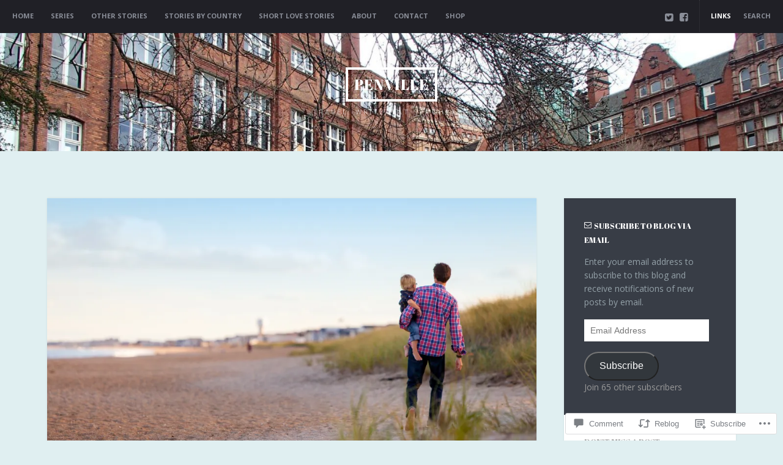

--- FILE ---
content_type: text/html; charset=UTF-8
request_url: https://penville.net/2016/07/19/father-at-70/
body_size: 32804
content:
<!DOCTYPE html>
<html lang="en">
<head>
	<meta charset="UTF-8" />
	<meta name="viewport" content="width=device-width" />
	<title>Father at 70 | PenVille</title>
	<link rel="profile" href="http://gmpg.org/xfn/11" />
	<link rel="pingback" href="https://penville.net/xmlrpc.php" />

	<script type="text/javascript">
  WebFontConfig = {"google":{"families":["Abril+Fatface:r:latin,latin-ext","Open+Sans:r,i,b,bi:latin,latin-ext"]},"api_url":"https:\/\/fonts-api.wp.com\/css"};
  (function() {
    var wf = document.createElement('script');
    wf.src = '/wp-content/plugins/custom-fonts/js/webfont.js';
    wf.type = 'text/javascript';
    wf.async = 'true';
    var s = document.getElementsByTagName('script')[0];
    s.parentNode.insertBefore(wf, s);
	})();
</script><style id="jetpack-custom-fonts-css">.wf-active .site-header .site-title{font-family:"Abril Fatface",sans-serif;font-style:normal;font-weight:400}.wf-active .site-title{font-weight:400;font-style:normal}.wf-active body{font-family:"Open Sans",sans-serif}.wf-active body{font-family:"Open Sans",sans-serif}.wf-active h2.site-description{font-family:"Open Sans",sans-serif}.wf-active .header-search input[type="text"]{font-family:"Open Sans",sans-serif}.wf-active .error404 #content-wrap #searchsubmit{font-family:"Open Sans",sans-serif}.wf-active #secondary{font-family:"Open Sans",sans-serif}.wf-active .widget_blog_subscription input[type="submit"]{font-family:"Open Sans",sans-serif}.wf-active #secondary #searchform #searchsubmit, .wf-active #secondary #searchform input{font-family:"Open Sans",sans-serif}.wf-active .block-meta{font-family:"Open Sans",sans-serif}.wf-active #respond input[type="email"], .wf-active #respond input[type="text"], .wf-active #respond textarea{font-family:"Open Sans",sans-serif}.wf-active #commentform #submit{font-family:"Open Sans",sans-serif}.wf-active h1:not(.site-title), .wf-active h2:not(.site-description), .wf-active h3, .wf-active h4, .wf-active h5, .wf-active h6{font-family:"Abril Fatface",sans-serif;font-style:normal;font-weight:400}.wf-active h1{font-style:normal;font-weight:400}.wf-active h2{font-style:normal;font-weight:400}.wf-active h3{font-style:normal;font-weight:400}.wf-active h4{font-style:normal;font-weight:400}.wf-active h5{font-weight:400;font-style:normal}.wf-active h6{font-weight:400;font-style:normal}.wf-active .post-detail-col h3{font-style:normal;font-weight:400}.wf-active .archive-title h1{font-weight:400;font-style:normal}.wf-active .widget-grofile h4{font-style:normal;font-weight:400}.wf-active .block-entry-title{font-weight:400;font-style:normal}.wf-active .entry-header h1, .wf-active .single .block-entry-title{font-weight:400;font-style:normal}.wf-active #reply-title{font-style:normal;font-weight:400}.wf-active #author-description h2{font-style:normal;font-weight:400}</style>
<meta name='robots' content='max-image-preview:large' />

<!-- Async WordPress.com Remote Login -->
<script id="wpcom_remote_login_js">
var wpcom_remote_login_extra_auth = '';
function wpcom_remote_login_remove_dom_node_id( element_id ) {
	var dom_node = document.getElementById( element_id );
	if ( dom_node ) { dom_node.parentNode.removeChild( dom_node ); }
}
function wpcom_remote_login_remove_dom_node_classes( class_name ) {
	var dom_nodes = document.querySelectorAll( '.' + class_name );
	for ( var i = 0; i < dom_nodes.length; i++ ) {
		dom_nodes[ i ].parentNode.removeChild( dom_nodes[ i ] );
	}
}
function wpcom_remote_login_final_cleanup() {
	wpcom_remote_login_remove_dom_node_classes( "wpcom_remote_login_msg" );
	wpcom_remote_login_remove_dom_node_id( "wpcom_remote_login_key" );
	wpcom_remote_login_remove_dom_node_id( "wpcom_remote_login_validate" );
	wpcom_remote_login_remove_dom_node_id( "wpcom_remote_login_js" );
	wpcom_remote_login_remove_dom_node_id( "wpcom_request_access_iframe" );
	wpcom_remote_login_remove_dom_node_id( "wpcom_request_access_styles" );
}

// Watch for messages back from the remote login
window.addEventListener( "message", function( e ) {
	if ( e.origin === "https://r-login.wordpress.com" ) {
		var data = {};
		try {
			data = JSON.parse( e.data );
		} catch( e ) {
			wpcom_remote_login_final_cleanup();
			return;
		}

		if ( data.msg === 'LOGIN' ) {
			// Clean up the login check iframe
			wpcom_remote_login_remove_dom_node_id( "wpcom_remote_login_key" );

			var id_regex = new RegExp( /^[0-9]+$/ );
			var token_regex = new RegExp( /^.*|.*|.*$/ );
			if (
				token_regex.test( data.token )
				&& id_regex.test( data.wpcomid )
			) {
				// We have everything we need to ask for a login
				var script = document.createElement( "script" );
				script.setAttribute( "id", "wpcom_remote_login_validate" );
				script.src = '/remote-login.php?wpcom_remote_login=validate'
					+ '&wpcomid=' + data.wpcomid
					+ '&token=' + encodeURIComponent( data.token )
					+ '&host=' + window.location.protocol
					+ '//' + window.location.hostname
					+ '&postid=2015'
					+ '&is_singular=1';
				document.body.appendChild( script );
			}

			return;
		}

		// Safari ITP, not logged in, so redirect
		if ( data.msg === 'LOGIN-REDIRECT' ) {
			window.location = 'https://wordpress.com/log-in?redirect_to=' + window.location.href;
			return;
		}

		// Safari ITP, storage access failed, remove the request
		if ( data.msg === 'LOGIN-REMOVE' ) {
			var css_zap = 'html { -webkit-transition: margin-top 1s; transition: margin-top 1s; } /* 9001 */ html { margin-top: 0 !important; } * html body { margin-top: 0 !important; } @media screen and ( max-width: 782px ) { html { margin-top: 0 !important; } * html body { margin-top: 0 !important; } }';
			var style_zap = document.createElement( 'style' );
			style_zap.type = 'text/css';
			style_zap.appendChild( document.createTextNode( css_zap ) );
			document.body.appendChild( style_zap );

			var e = document.getElementById( 'wpcom_request_access_iframe' );
			e.parentNode.removeChild( e );

			document.cookie = 'wordpress_com_login_access=denied; path=/; max-age=31536000';

			return;
		}

		// Safari ITP
		if ( data.msg === 'REQUEST_ACCESS' ) {
			console.log( 'request access: safari' );

			// Check ITP iframe enable/disable knob
			if ( wpcom_remote_login_extra_auth !== 'safari_itp_iframe' ) {
				return;
			}

			// If we are in a "private window" there is no ITP.
			var private_window = false;
			try {
				var opendb = window.openDatabase( null, null, null, null );
			} catch( e ) {
				private_window = true;
			}

			if ( private_window ) {
				console.log( 'private window' );
				return;
			}

			var iframe = document.createElement( 'iframe' );
			iframe.id = 'wpcom_request_access_iframe';
			iframe.setAttribute( 'scrolling', 'no' );
			iframe.setAttribute( 'sandbox', 'allow-storage-access-by-user-activation allow-scripts allow-same-origin allow-top-navigation-by-user-activation' );
			iframe.src = 'https://r-login.wordpress.com/remote-login.php?wpcom_remote_login=request_access&origin=' + encodeURIComponent( data.origin ) + '&wpcomid=' + encodeURIComponent( data.wpcomid );

			var css = 'html { -webkit-transition: margin-top 1s; transition: margin-top 1s; } /* 9001 */ html { margin-top: 46px !important; } * html body { margin-top: 46px !important; } @media screen and ( max-width: 660px ) { html { margin-top: 71px !important; } * html body { margin-top: 71px !important; } #wpcom_request_access_iframe { display: block; height: 71px !important; } } #wpcom_request_access_iframe { border: 0px; height: 46px; position: fixed; top: 0; left: 0; width: 100%; min-width: 100%; z-index: 99999; background: #23282d; } ';

			var style = document.createElement( 'style' );
			style.type = 'text/css';
			style.id = 'wpcom_request_access_styles';
			style.appendChild( document.createTextNode( css ) );
			document.body.appendChild( style );

			document.body.appendChild( iframe );
		}

		if ( data.msg === 'DONE' ) {
			wpcom_remote_login_final_cleanup();
		}
	}
}, false );

// Inject the remote login iframe after the page has had a chance to load
// more critical resources
window.addEventListener( "DOMContentLoaded", function( e ) {
	var iframe = document.createElement( "iframe" );
	iframe.style.display = "none";
	iframe.setAttribute( "scrolling", "no" );
	iframe.setAttribute( "id", "wpcom_remote_login_key" );
	iframe.src = "https://r-login.wordpress.com/remote-login.php"
		+ "?wpcom_remote_login=key"
		+ "&origin=aHR0cHM6Ly9wZW52aWxsZS5uZXQ%3D"
		+ "&wpcomid=109842305"
		+ "&time=" + Math.floor( Date.now() / 1000 );
	document.body.appendChild( iframe );
}, false );
</script>
<link rel='dns-prefetch' href='//s0.wp.com' />
<link rel='dns-prefetch' href='//widgets.wp.com' />
<link rel='dns-prefetch' href='//wordpress.com' />
<link rel='dns-prefetch' href='//fonts-api.wp.com' />
<link rel="alternate" type="application/rss+xml" title="PenVille &raquo; Feed" href="https://penville.net/feed/" />
<link rel="alternate" type="application/rss+xml" title="PenVille &raquo; Comments Feed" href="https://penville.net/comments/feed/" />
<link rel="alternate" type="application/rss+xml" title="PenVille &raquo; Father at 70 Comments Feed" href="https://penville.net/2016/07/19/father-at-70/feed/" />
	<script type="text/javascript">
		/* <![CDATA[ */
		function addLoadEvent(func) {
			var oldonload = window.onload;
			if (typeof window.onload != 'function') {
				window.onload = func;
			} else {
				window.onload = function () {
					oldonload();
					func();
				}
			}
		}
		/* ]]> */
	</script>
	<link crossorigin='anonymous' rel='stylesheet' id='all-css-0-1' href='/_static/??-eJxtzEkKgDAMQNELWYNjcSGeRdog1Q7BpHh9UQRBXD74fDhImRQFo0DIinxeXGRYUWg222PgHCEkmz0y7OhnQasosXxUGuYC/o/ebfh+b135FMZKd02th77t1hMpiDR+&cssminify=yes' type='text/css' media='all' />
<style id='wp-emoji-styles-inline-css'>

	img.wp-smiley, img.emoji {
		display: inline !important;
		border: none !important;
		box-shadow: none !important;
		height: 1em !important;
		width: 1em !important;
		margin: 0 0.07em !important;
		vertical-align: -0.1em !important;
		background: none !important;
		padding: 0 !important;
	}
/*# sourceURL=wp-emoji-styles-inline-css */
</style>
<link crossorigin='anonymous' rel='stylesheet' id='all-css-2-1' href='/wp-content/plugins/gutenberg-core/v22.2.0/build/styles/block-library/style.css?m=1764855221i&cssminify=yes' type='text/css' media='all' />
<style id='wp-block-library-inline-css'>
.has-text-align-justify {
	text-align:justify;
}
.has-text-align-justify{text-align:justify;}

/*# sourceURL=wp-block-library-inline-css */
</style><style id='global-styles-inline-css'>
:root{--wp--preset--aspect-ratio--square: 1;--wp--preset--aspect-ratio--4-3: 4/3;--wp--preset--aspect-ratio--3-4: 3/4;--wp--preset--aspect-ratio--3-2: 3/2;--wp--preset--aspect-ratio--2-3: 2/3;--wp--preset--aspect-ratio--16-9: 16/9;--wp--preset--aspect-ratio--9-16: 9/16;--wp--preset--color--black: #000000;--wp--preset--color--cyan-bluish-gray: #abb8c3;--wp--preset--color--white: #ffffff;--wp--preset--color--pale-pink: #f78da7;--wp--preset--color--vivid-red: #cf2e2e;--wp--preset--color--luminous-vivid-orange: #ff6900;--wp--preset--color--luminous-vivid-amber: #fcb900;--wp--preset--color--light-green-cyan: #7bdcb5;--wp--preset--color--vivid-green-cyan: #00d084;--wp--preset--color--pale-cyan-blue: #8ed1fc;--wp--preset--color--vivid-cyan-blue: #0693e3;--wp--preset--color--vivid-purple: #9b51e0;--wp--preset--gradient--vivid-cyan-blue-to-vivid-purple: linear-gradient(135deg,rgb(6,147,227) 0%,rgb(155,81,224) 100%);--wp--preset--gradient--light-green-cyan-to-vivid-green-cyan: linear-gradient(135deg,rgb(122,220,180) 0%,rgb(0,208,130) 100%);--wp--preset--gradient--luminous-vivid-amber-to-luminous-vivid-orange: linear-gradient(135deg,rgb(252,185,0) 0%,rgb(255,105,0) 100%);--wp--preset--gradient--luminous-vivid-orange-to-vivid-red: linear-gradient(135deg,rgb(255,105,0) 0%,rgb(207,46,46) 100%);--wp--preset--gradient--very-light-gray-to-cyan-bluish-gray: linear-gradient(135deg,rgb(238,238,238) 0%,rgb(169,184,195) 100%);--wp--preset--gradient--cool-to-warm-spectrum: linear-gradient(135deg,rgb(74,234,220) 0%,rgb(151,120,209) 20%,rgb(207,42,186) 40%,rgb(238,44,130) 60%,rgb(251,105,98) 80%,rgb(254,248,76) 100%);--wp--preset--gradient--blush-light-purple: linear-gradient(135deg,rgb(255,206,236) 0%,rgb(152,150,240) 100%);--wp--preset--gradient--blush-bordeaux: linear-gradient(135deg,rgb(254,205,165) 0%,rgb(254,45,45) 50%,rgb(107,0,62) 100%);--wp--preset--gradient--luminous-dusk: linear-gradient(135deg,rgb(255,203,112) 0%,rgb(199,81,192) 50%,rgb(65,88,208) 100%);--wp--preset--gradient--pale-ocean: linear-gradient(135deg,rgb(255,245,203) 0%,rgb(182,227,212) 50%,rgb(51,167,181) 100%);--wp--preset--gradient--electric-grass: linear-gradient(135deg,rgb(202,248,128) 0%,rgb(113,206,126) 100%);--wp--preset--gradient--midnight: linear-gradient(135deg,rgb(2,3,129) 0%,rgb(40,116,252) 100%);--wp--preset--font-size--small: 13px;--wp--preset--font-size--medium: 20px;--wp--preset--font-size--large: 36px;--wp--preset--font-size--x-large: 42px;--wp--preset--font-family--albert-sans: 'Albert Sans', sans-serif;--wp--preset--font-family--alegreya: Alegreya, serif;--wp--preset--font-family--arvo: Arvo, serif;--wp--preset--font-family--bodoni-moda: 'Bodoni Moda', serif;--wp--preset--font-family--bricolage-grotesque: 'Bricolage Grotesque', sans-serif;--wp--preset--font-family--cabin: Cabin, sans-serif;--wp--preset--font-family--chivo: Chivo, sans-serif;--wp--preset--font-family--commissioner: Commissioner, sans-serif;--wp--preset--font-family--cormorant: Cormorant, serif;--wp--preset--font-family--courier-prime: 'Courier Prime', monospace;--wp--preset--font-family--crimson-pro: 'Crimson Pro', serif;--wp--preset--font-family--dm-mono: 'DM Mono', monospace;--wp--preset--font-family--dm-sans: 'DM Sans', sans-serif;--wp--preset--font-family--dm-serif-display: 'DM Serif Display', serif;--wp--preset--font-family--domine: Domine, serif;--wp--preset--font-family--eb-garamond: 'EB Garamond', serif;--wp--preset--font-family--epilogue: Epilogue, sans-serif;--wp--preset--font-family--fahkwang: Fahkwang, sans-serif;--wp--preset--font-family--figtree: Figtree, sans-serif;--wp--preset--font-family--fira-sans: 'Fira Sans', sans-serif;--wp--preset--font-family--fjalla-one: 'Fjalla One', sans-serif;--wp--preset--font-family--fraunces: Fraunces, serif;--wp--preset--font-family--gabarito: Gabarito, system-ui;--wp--preset--font-family--ibm-plex-mono: 'IBM Plex Mono', monospace;--wp--preset--font-family--ibm-plex-sans: 'IBM Plex Sans', sans-serif;--wp--preset--font-family--ibarra-real-nova: 'Ibarra Real Nova', serif;--wp--preset--font-family--instrument-serif: 'Instrument Serif', serif;--wp--preset--font-family--inter: Inter, sans-serif;--wp--preset--font-family--josefin-sans: 'Josefin Sans', sans-serif;--wp--preset--font-family--jost: Jost, sans-serif;--wp--preset--font-family--libre-baskerville: 'Libre Baskerville', serif;--wp--preset--font-family--libre-franklin: 'Libre Franklin', sans-serif;--wp--preset--font-family--literata: Literata, serif;--wp--preset--font-family--lora: Lora, serif;--wp--preset--font-family--merriweather: Merriweather, serif;--wp--preset--font-family--montserrat: Montserrat, sans-serif;--wp--preset--font-family--newsreader: Newsreader, serif;--wp--preset--font-family--noto-sans-mono: 'Noto Sans Mono', sans-serif;--wp--preset--font-family--nunito: Nunito, sans-serif;--wp--preset--font-family--open-sans: 'Open Sans', sans-serif;--wp--preset--font-family--overpass: Overpass, sans-serif;--wp--preset--font-family--pt-serif: 'PT Serif', serif;--wp--preset--font-family--petrona: Petrona, serif;--wp--preset--font-family--piazzolla: Piazzolla, serif;--wp--preset--font-family--playfair-display: 'Playfair Display', serif;--wp--preset--font-family--plus-jakarta-sans: 'Plus Jakarta Sans', sans-serif;--wp--preset--font-family--poppins: Poppins, sans-serif;--wp--preset--font-family--raleway: Raleway, sans-serif;--wp--preset--font-family--roboto: Roboto, sans-serif;--wp--preset--font-family--roboto-slab: 'Roboto Slab', serif;--wp--preset--font-family--rubik: Rubik, sans-serif;--wp--preset--font-family--rufina: Rufina, serif;--wp--preset--font-family--sora: Sora, sans-serif;--wp--preset--font-family--source-sans-3: 'Source Sans 3', sans-serif;--wp--preset--font-family--source-serif-4: 'Source Serif 4', serif;--wp--preset--font-family--space-mono: 'Space Mono', monospace;--wp--preset--font-family--syne: Syne, sans-serif;--wp--preset--font-family--texturina: Texturina, serif;--wp--preset--font-family--urbanist: Urbanist, sans-serif;--wp--preset--font-family--work-sans: 'Work Sans', sans-serif;--wp--preset--spacing--20: 0.44rem;--wp--preset--spacing--30: 0.67rem;--wp--preset--spacing--40: 1rem;--wp--preset--spacing--50: 1.5rem;--wp--preset--spacing--60: 2.25rem;--wp--preset--spacing--70: 3.38rem;--wp--preset--spacing--80: 5.06rem;--wp--preset--shadow--natural: 6px 6px 9px rgba(0, 0, 0, 0.2);--wp--preset--shadow--deep: 12px 12px 50px rgba(0, 0, 0, 0.4);--wp--preset--shadow--sharp: 6px 6px 0px rgba(0, 0, 0, 0.2);--wp--preset--shadow--outlined: 6px 6px 0px -3px rgb(255, 255, 255), 6px 6px rgb(0, 0, 0);--wp--preset--shadow--crisp: 6px 6px 0px rgb(0, 0, 0);}:where(.is-layout-flex){gap: 0.5em;}:where(.is-layout-grid){gap: 0.5em;}body .is-layout-flex{display: flex;}.is-layout-flex{flex-wrap: wrap;align-items: center;}.is-layout-flex > :is(*, div){margin: 0;}body .is-layout-grid{display: grid;}.is-layout-grid > :is(*, div){margin: 0;}:where(.wp-block-columns.is-layout-flex){gap: 2em;}:where(.wp-block-columns.is-layout-grid){gap: 2em;}:where(.wp-block-post-template.is-layout-flex){gap: 1.25em;}:where(.wp-block-post-template.is-layout-grid){gap: 1.25em;}.has-black-color{color: var(--wp--preset--color--black) !important;}.has-cyan-bluish-gray-color{color: var(--wp--preset--color--cyan-bluish-gray) !important;}.has-white-color{color: var(--wp--preset--color--white) !important;}.has-pale-pink-color{color: var(--wp--preset--color--pale-pink) !important;}.has-vivid-red-color{color: var(--wp--preset--color--vivid-red) !important;}.has-luminous-vivid-orange-color{color: var(--wp--preset--color--luminous-vivid-orange) !important;}.has-luminous-vivid-amber-color{color: var(--wp--preset--color--luminous-vivid-amber) !important;}.has-light-green-cyan-color{color: var(--wp--preset--color--light-green-cyan) !important;}.has-vivid-green-cyan-color{color: var(--wp--preset--color--vivid-green-cyan) !important;}.has-pale-cyan-blue-color{color: var(--wp--preset--color--pale-cyan-blue) !important;}.has-vivid-cyan-blue-color{color: var(--wp--preset--color--vivid-cyan-blue) !important;}.has-vivid-purple-color{color: var(--wp--preset--color--vivid-purple) !important;}.has-black-background-color{background-color: var(--wp--preset--color--black) !important;}.has-cyan-bluish-gray-background-color{background-color: var(--wp--preset--color--cyan-bluish-gray) !important;}.has-white-background-color{background-color: var(--wp--preset--color--white) !important;}.has-pale-pink-background-color{background-color: var(--wp--preset--color--pale-pink) !important;}.has-vivid-red-background-color{background-color: var(--wp--preset--color--vivid-red) !important;}.has-luminous-vivid-orange-background-color{background-color: var(--wp--preset--color--luminous-vivid-orange) !important;}.has-luminous-vivid-amber-background-color{background-color: var(--wp--preset--color--luminous-vivid-amber) !important;}.has-light-green-cyan-background-color{background-color: var(--wp--preset--color--light-green-cyan) !important;}.has-vivid-green-cyan-background-color{background-color: var(--wp--preset--color--vivid-green-cyan) !important;}.has-pale-cyan-blue-background-color{background-color: var(--wp--preset--color--pale-cyan-blue) !important;}.has-vivid-cyan-blue-background-color{background-color: var(--wp--preset--color--vivid-cyan-blue) !important;}.has-vivid-purple-background-color{background-color: var(--wp--preset--color--vivid-purple) !important;}.has-black-border-color{border-color: var(--wp--preset--color--black) !important;}.has-cyan-bluish-gray-border-color{border-color: var(--wp--preset--color--cyan-bluish-gray) !important;}.has-white-border-color{border-color: var(--wp--preset--color--white) !important;}.has-pale-pink-border-color{border-color: var(--wp--preset--color--pale-pink) !important;}.has-vivid-red-border-color{border-color: var(--wp--preset--color--vivid-red) !important;}.has-luminous-vivid-orange-border-color{border-color: var(--wp--preset--color--luminous-vivid-orange) !important;}.has-luminous-vivid-amber-border-color{border-color: var(--wp--preset--color--luminous-vivid-amber) !important;}.has-light-green-cyan-border-color{border-color: var(--wp--preset--color--light-green-cyan) !important;}.has-vivid-green-cyan-border-color{border-color: var(--wp--preset--color--vivid-green-cyan) !important;}.has-pale-cyan-blue-border-color{border-color: var(--wp--preset--color--pale-cyan-blue) !important;}.has-vivid-cyan-blue-border-color{border-color: var(--wp--preset--color--vivid-cyan-blue) !important;}.has-vivid-purple-border-color{border-color: var(--wp--preset--color--vivid-purple) !important;}.has-vivid-cyan-blue-to-vivid-purple-gradient-background{background: var(--wp--preset--gradient--vivid-cyan-blue-to-vivid-purple) !important;}.has-light-green-cyan-to-vivid-green-cyan-gradient-background{background: var(--wp--preset--gradient--light-green-cyan-to-vivid-green-cyan) !important;}.has-luminous-vivid-amber-to-luminous-vivid-orange-gradient-background{background: var(--wp--preset--gradient--luminous-vivid-amber-to-luminous-vivid-orange) !important;}.has-luminous-vivid-orange-to-vivid-red-gradient-background{background: var(--wp--preset--gradient--luminous-vivid-orange-to-vivid-red) !important;}.has-very-light-gray-to-cyan-bluish-gray-gradient-background{background: var(--wp--preset--gradient--very-light-gray-to-cyan-bluish-gray) !important;}.has-cool-to-warm-spectrum-gradient-background{background: var(--wp--preset--gradient--cool-to-warm-spectrum) !important;}.has-blush-light-purple-gradient-background{background: var(--wp--preset--gradient--blush-light-purple) !important;}.has-blush-bordeaux-gradient-background{background: var(--wp--preset--gradient--blush-bordeaux) !important;}.has-luminous-dusk-gradient-background{background: var(--wp--preset--gradient--luminous-dusk) !important;}.has-pale-ocean-gradient-background{background: var(--wp--preset--gradient--pale-ocean) !important;}.has-electric-grass-gradient-background{background: var(--wp--preset--gradient--electric-grass) !important;}.has-midnight-gradient-background{background: var(--wp--preset--gradient--midnight) !important;}.has-small-font-size{font-size: var(--wp--preset--font-size--small) !important;}.has-medium-font-size{font-size: var(--wp--preset--font-size--medium) !important;}.has-large-font-size{font-size: var(--wp--preset--font-size--large) !important;}.has-x-large-font-size{font-size: var(--wp--preset--font-size--x-large) !important;}.has-albert-sans-font-family{font-family: var(--wp--preset--font-family--albert-sans) !important;}.has-alegreya-font-family{font-family: var(--wp--preset--font-family--alegreya) !important;}.has-arvo-font-family{font-family: var(--wp--preset--font-family--arvo) !important;}.has-bodoni-moda-font-family{font-family: var(--wp--preset--font-family--bodoni-moda) !important;}.has-bricolage-grotesque-font-family{font-family: var(--wp--preset--font-family--bricolage-grotesque) !important;}.has-cabin-font-family{font-family: var(--wp--preset--font-family--cabin) !important;}.has-chivo-font-family{font-family: var(--wp--preset--font-family--chivo) !important;}.has-commissioner-font-family{font-family: var(--wp--preset--font-family--commissioner) !important;}.has-cormorant-font-family{font-family: var(--wp--preset--font-family--cormorant) !important;}.has-courier-prime-font-family{font-family: var(--wp--preset--font-family--courier-prime) !important;}.has-crimson-pro-font-family{font-family: var(--wp--preset--font-family--crimson-pro) !important;}.has-dm-mono-font-family{font-family: var(--wp--preset--font-family--dm-mono) !important;}.has-dm-sans-font-family{font-family: var(--wp--preset--font-family--dm-sans) !important;}.has-dm-serif-display-font-family{font-family: var(--wp--preset--font-family--dm-serif-display) !important;}.has-domine-font-family{font-family: var(--wp--preset--font-family--domine) !important;}.has-eb-garamond-font-family{font-family: var(--wp--preset--font-family--eb-garamond) !important;}.has-epilogue-font-family{font-family: var(--wp--preset--font-family--epilogue) !important;}.has-fahkwang-font-family{font-family: var(--wp--preset--font-family--fahkwang) !important;}.has-figtree-font-family{font-family: var(--wp--preset--font-family--figtree) !important;}.has-fira-sans-font-family{font-family: var(--wp--preset--font-family--fira-sans) !important;}.has-fjalla-one-font-family{font-family: var(--wp--preset--font-family--fjalla-one) !important;}.has-fraunces-font-family{font-family: var(--wp--preset--font-family--fraunces) !important;}.has-gabarito-font-family{font-family: var(--wp--preset--font-family--gabarito) !important;}.has-ibm-plex-mono-font-family{font-family: var(--wp--preset--font-family--ibm-plex-mono) !important;}.has-ibm-plex-sans-font-family{font-family: var(--wp--preset--font-family--ibm-plex-sans) !important;}.has-ibarra-real-nova-font-family{font-family: var(--wp--preset--font-family--ibarra-real-nova) !important;}.has-instrument-serif-font-family{font-family: var(--wp--preset--font-family--instrument-serif) !important;}.has-inter-font-family{font-family: var(--wp--preset--font-family--inter) !important;}.has-josefin-sans-font-family{font-family: var(--wp--preset--font-family--josefin-sans) !important;}.has-jost-font-family{font-family: var(--wp--preset--font-family--jost) !important;}.has-libre-baskerville-font-family{font-family: var(--wp--preset--font-family--libre-baskerville) !important;}.has-libre-franklin-font-family{font-family: var(--wp--preset--font-family--libre-franklin) !important;}.has-literata-font-family{font-family: var(--wp--preset--font-family--literata) !important;}.has-lora-font-family{font-family: var(--wp--preset--font-family--lora) !important;}.has-merriweather-font-family{font-family: var(--wp--preset--font-family--merriweather) !important;}.has-montserrat-font-family{font-family: var(--wp--preset--font-family--montserrat) !important;}.has-newsreader-font-family{font-family: var(--wp--preset--font-family--newsreader) !important;}.has-noto-sans-mono-font-family{font-family: var(--wp--preset--font-family--noto-sans-mono) !important;}.has-nunito-font-family{font-family: var(--wp--preset--font-family--nunito) !important;}.has-open-sans-font-family{font-family: var(--wp--preset--font-family--open-sans) !important;}.has-overpass-font-family{font-family: var(--wp--preset--font-family--overpass) !important;}.has-pt-serif-font-family{font-family: var(--wp--preset--font-family--pt-serif) !important;}.has-petrona-font-family{font-family: var(--wp--preset--font-family--petrona) !important;}.has-piazzolla-font-family{font-family: var(--wp--preset--font-family--piazzolla) !important;}.has-playfair-display-font-family{font-family: var(--wp--preset--font-family--playfair-display) !important;}.has-plus-jakarta-sans-font-family{font-family: var(--wp--preset--font-family--plus-jakarta-sans) !important;}.has-poppins-font-family{font-family: var(--wp--preset--font-family--poppins) !important;}.has-raleway-font-family{font-family: var(--wp--preset--font-family--raleway) !important;}.has-roboto-font-family{font-family: var(--wp--preset--font-family--roboto) !important;}.has-roboto-slab-font-family{font-family: var(--wp--preset--font-family--roboto-slab) !important;}.has-rubik-font-family{font-family: var(--wp--preset--font-family--rubik) !important;}.has-rufina-font-family{font-family: var(--wp--preset--font-family--rufina) !important;}.has-sora-font-family{font-family: var(--wp--preset--font-family--sora) !important;}.has-source-sans-3-font-family{font-family: var(--wp--preset--font-family--source-sans-3) !important;}.has-source-serif-4-font-family{font-family: var(--wp--preset--font-family--source-serif-4) !important;}.has-space-mono-font-family{font-family: var(--wp--preset--font-family--space-mono) !important;}.has-syne-font-family{font-family: var(--wp--preset--font-family--syne) !important;}.has-texturina-font-family{font-family: var(--wp--preset--font-family--texturina) !important;}.has-urbanist-font-family{font-family: var(--wp--preset--font-family--urbanist) !important;}.has-work-sans-font-family{font-family: var(--wp--preset--font-family--work-sans) !important;}
/*# sourceURL=global-styles-inline-css */
</style>

<style id='classic-theme-styles-inline-css'>
/*! This file is auto-generated */
.wp-block-button__link{color:#fff;background-color:#32373c;border-radius:9999px;box-shadow:none;text-decoration:none;padding:calc(.667em + 2px) calc(1.333em + 2px);font-size:1.125em}.wp-block-file__button{background:#32373c;color:#fff;text-decoration:none}
/*# sourceURL=/wp-includes/css/classic-themes.min.css */
</style>
<link crossorigin='anonymous' rel='stylesheet' id='all-css-4-1' href='/_static/??-eJx9jksOwjAMRC9EcCsEFQvEUVA+FqTUSRQ77fVxVbEBxMaSZ+bZA0sxPifBJEDNlKndY2LwuaLqVKyAJghDtDghaWzvmXfwG1uKMsa5UpHZ6KTYyMhDQf7HjSjF+qdRaTuxGcAtvb3bjCnkCrZJJisS/RcFXD24FqcAM1ann1VcK/Pnvna50qUfTl3XH8+HYXwBNR1jhQ==&cssminify=yes' type='text/css' media='all' />
<link rel='stylesheet' id='verbum-gutenberg-css-css' href='https://widgets.wp.com/verbum-block-editor/block-editor.css?ver=1738686361' media='all' />
<link crossorigin='anonymous' rel='stylesheet' id='all-css-6-1' href='/_static/??-eJyNjMEOwjAMQ3+IEiG6Qw+Ib4EqsECTVkuqaX9PGAghTlwi+9kxzC3kKoZiwD200q8kCrkyOwqF7uhOf8jWyQYIpBr5t37EK/jatBHZF9qETJ2h9XMhHXECtaXg/3WSDBcv6XpPM2plXHV4m+fWkQ+7IcaY9kNKtwc8QVKW&cssminify=yes' type='text/css' media='all' />
<link rel='stylesheet' id='publisher-fonts-css' href='https://fonts-api.wp.com/css?family=Arimo%3A400%2C700%2C400italic%2C700italic&#038;subset=latin%2Clatin-ext' media='all' />
<style id='jetpack_facebook_likebox-inline-css'>
.widget_facebook_likebox {
	overflow: hidden;
}

/*# sourceURL=/wp-content/mu-plugins/jetpack-plugin/sun/modules/widgets/facebook-likebox/style.css */
</style>
<link crossorigin='anonymous' rel='stylesheet' id='all-css-10-1' href='/_static/??-eJzTLy/QTc7PK0nNK9HPLdUtyClNz8wr1i9KTcrJTwcy0/WTi5G5ekCujj52Temp+bo5+cmJJZn5eSgc3bScxMwikFb7XFtDE1NLExMLc0OTLACohS2q&cssminify=yes' type='text/css' media='all' />
<style id='jetpack-global-styles-frontend-style-inline-css'>
:root { --font-headings: unset; --font-base: unset; --font-headings-default: -apple-system,BlinkMacSystemFont,"Segoe UI",Roboto,Oxygen-Sans,Ubuntu,Cantarell,"Helvetica Neue",sans-serif; --font-base-default: -apple-system,BlinkMacSystemFont,"Segoe UI",Roboto,Oxygen-Sans,Ubuntu,Cantarell,"Helvetica Neue",sans-serif;}
/*# sourceURL=jetpack-global-styles-frontend-style-inline-css */
</style>
<link crossorigin='anonymous' rel='stylesheet' id='all-css-12-1' href='/_static/??-eJyNjcsKAjEMRX/IGtQZBxfip0hMS9sxTYppGfx7H7gRN+7ugcs5sFRHKi1Ig9Jd5R6zGMyhVaTrh8G6QFHfORhYwlvw6P39PbPENZmt4G/ROQuBKWVkxxrVvuBH1lIoz2waILJekF+HUzlupnG3nQ77YZwfuRJIaQ==&cssminify=yes' type='text/css' media='all' />
<script type="text/javascript" id="jetpack_related-posts-js-extra">
/* <![CDATA[ */
var related_posts_js_options = {"post_heading":"h4"};
//# sourceURL=jetpack_related-posts-js-extra
/* ]]> */
</script>
<script type="text/javascript" id="wpcom-actionbar-placeholder-js-extra">
/* <![CDATA[ */
var actionbardata = {"siteID":"109842305","postID":"2015","siteURL":"https://penville.net","xhrURL":"https://penville.net/wp-admin/admin-ajax.php","nonce":"254b6b84e8","isLoggedIn":"","statusMessage":"","subsEmailDefault":"instantly","proxyScriptUrl":"https://s0.wp.com/wp-content/js/wpcom-proxy-request.js?m=1513050504i&amp;ver=20211021","shortlink":"https://wp.me/p7qT05-wv","i18n":{"followedText":"New posts from this site will now appear in your \u003Ca href=\"https://wordpress.com/reader\"\u003EReader\u003C/a\u003E","foldBar":"Collapse this bar","unfoldBar":"Expand this bar","shortLinkCopied":"Shortlink copied to clipboard."}};
//# sourceURL=wpcom-actionbar-placeholder-js-extra
/* ]]> */
</script>
<script type="text/javascript" id="jetpack-mu-wpcom-settings-js-before">
/* <![CDATA[ */
var JETPACK_MU_WPCOM_SETTINGS = {"assetsUrl":"https://s0.wp.com/wp-content/mu-plugins/jetpack-mu-wpcom-plugin/sun/jetpack_vendor/automattic/jetpack-mu-wpcom/src/build/"};
//# sourceURL=jetpack-mu-wpcom-settings-js-before
/* ]]> */
</script>
<script crossorigin='anonymous' type='text/javascript'  src='/_static/??-eJx1jcEOwiAQRH9IunJo2ovxU0yFTQPCguyS2r8XE0zqwdNkMi9vYMvKJBIkgVhVDnV1xOBR8mIevQNXgpsjA/fqgoWCYRG0KicW/m1DdDR4PsHB6xsTROWSXvt3a7JQLfJn9M+KZe9xFPyFVHRraacdvsaLnsbxrPU0z/4NC+ROAA=='></script>
<script type="text/javascript" id="rlt-proxy-js-after">
/* <![CDATA[ */
	rltInitialize( {"token":null,"iframeOrigins":["https:\/\/widgets.wp.com"]} );
//# sourceURL=rlt-proxy-js-after
/* ]]> */
</script>
<link rel="EditURI" type="application/rsd+xml" title="RSD" href="https://penvilledotnet.wordpress.com/xmlrpc.php?rsd" />
<meta name="generator" content="WordPress.com" />
<link rel="canonical" href="https://penville.net/2016/07/19/father-at-70/" />
<link rel='shortlink' href='https://wp.me/p7qT05-wv' />
<link rel="alternate" type="application/json+oembed" href="https://public-api.wordpress.com/oembed/?format=json&amp;url=https%3A%2F%2Fpenville.net%2F2016%2F07%2F19%2Ffather-at-70%2F&amp;for=wpcom-auto-discovery" /><link rel="alternate" type="application/xml+oembed" href="https://public-api.wordpress.com/oembed/?format=xml&amp;url=https%3A%2F%2Fpenville.net%2F2016%2F07%2F19%2Ffather-at-70%2F&amp;for=wpcom-auto-discovery" />
<!-- Jetpack Open Graph Tags -->
<meta property="og:type" content="article" />
<meta property="og:title" content="Father at 70" />
<meta property="og:url" content="https://penville.net/2016/07/19/father-at-70/" />
<meta property="og:description" content="My father has just turned 70, and whilst I wonder what happened to all those years, I remember somehow how he was in the years he worked for a single company for nearly 50 years before his retireme…" />
<meta property="article:published_time" content="2016-07-19T00:43:15+00:00" />
<meta property="article:modified_time" content="2016-07-19T00:50:55+00:00" />
<meta property="og:site_name" content="PenVille" />
<meta property="og:image" content="https://i0.wp.com/penville.net/wp-content/uploads/2016/07/father.jpeg?fit=1200%2C800&#038;ssl=1" />
<meta property="og:image:width" content="1200" />
<meta property="og:image:height" content="800" />
<meta property="og:image:alt" content="" />
<meta property="og:locale" content="en_US" />
<meta property="article:publisher" content="https://www.facebook.com/WordPresscom" />
<meta name="twitter:creator" content="@penville" />
<meta name="twitter:site" content="@#penville" />
<meta name="twitter:text:title" content="Father at 70" />
<meta name="twitter:image" content="https://i0.wp.com/penville.net/wp-content/uploads/2016/07/father.jpeg?fit=1200%2C800&#038;ssl=1&#038;w=640" />
<meta name="twitter:card" content="summary_large_image" />

<!-- End Jetpack Open Graph Tags -->
<link rel="shortcut icon" type="image/x-icon" href="https://s0.wp.com/i/favicon.ico?m=1713425267i" sizes="16x16 24x24 32x32 48x48" />
<link rel="icon" type="image/x-icon" href="https://s0.wp.com/i/favicon.ico?m=1713425267i" sizes="16x16 24x24 32x32 48x48" />
<link rel="apple-touch-icon" href="https://s0.wp.com/i/webclip.png?m=1713868326i" />
<link rel="search" type="application/opensearchdescription+xml" href="https://penville.net/osd.xml" title="PenVille" />
<link rel="search" type="application/opensearchdescription+xml" href="https://s1.wp.com/opensearch.xml" title="WordPress.com" />
<meta name="theme-color" content="#e0eff1" />
<style type="text/css">.recentcomments a{display:inline !important;padding:0 !important;margin:0 !important;}</style>		<style type="text/css">
			.recentcomments a {
				display: inline !important;
				padding: 0 !important;
				margin: 0 !important;
			}

			table.recentcommentsavatartop img.avatar, table.recentcommentsavatarend img.avatar {
				border: 0px;
				margin: 0;
			}

			table.recentcommentsavatartop a, table.recentcommentsavatarend a {
				border: 0px !important;
				background-color: transparent !important;
			}

			td.recentcommentsavatarend, td.recentcommentsavatartop {
				padding: 0px 0px 1px 0px;
				margin: 0px;
			}

			td.recentcommentstextend {
				border: none !important;
				padding: 0px 0px 2px 10px;
			}

			.rtl td.recentcommentstextend {
				padding: 0px 10px 2px 0px;
			}

			td.recentcommentstexttop {
				border: none;
				padding: 0px 0px 0px 10px;
			}

			.rtl td.recentcommentstexttop {
				padding: 0px 10px 0px 0px;
			}
		</style>
		<meta name="description" content="My father has just turned 70, and whilst I wonder what happened to all those years, I remember somehow how he was in the years he worked for a single company for nearly 50 years before his retirement 5 years ago. Tatay was a humble electrician who took over his father’s job when the latter&hellip;" />
<style type="text/css" id="custom-background-css">
body.custom-background { background-color: #e0eff1; }
</style>
	<style type="text/css" id="custom-colors-css">	::selection {
		background: none;
	}
	::-moz-selection {
		background: none;
	}
body { background-color: #e0eff1;}
</style>
<link crossorigin='anonymous' rel='stylesheet' id='all-css-0-3' href='/_static/??-eJydjtsKwkAMRH/INtQL6oP4KdKmoaTd3YQmy+LfW/ECvqlvc4bhMFC0QklOySHmSkMeOBmM5Nri9GSwnODCCaELgpOBFVaaazRbwdeCKH0OZIDtLNkovDev4kff41Dm0C/YGc6szrJsP6iOnP48WrgfyA1ctFKxJZlfA91t53hq9rvN8dBsm/V4A009eyk=&cssminify=yes' type='text/css' media='all' />
</head>

<body class="wp-singular post-template-default single single-post postid-2015 single-format-standard custom-background wp-theme-premiumpublisher customizer-styles-applied wpcom jetpack-reblog-enabled">

<div id="page">
	<div class="navigation-wrap clearfix">
		<div class="navigation-wrap-inside clearfix">
			<nav role="navigation" class="site-navigation main-navigation">
				<h1 class="assistive-text"><i class="fa fa-bars"></i> Menu</h1>
				<div class="assistive-text skip-link"><a href="#content">Skip to content</a></div>
				<div class="menu-penville-container"><ul id="menu-penville" class="menu"><li id="menu-item-173" class="menu-item menu-item-type-custom menu-item-object-custom menu-item-home menu-item-173"><a href="https://penville.net/">Home</a></li>
<li id="menu-item-896" class="menu-item menu-item-type-taxonomy menu-item-object-category menu-item-has-children menu-item-896"><a href="https://penville.net/category/travel/travel-reflections-series-3-months-in-europe/">Series</a>
<ul class="sub-menu">
	<li id="menu-item-2588" class="menu-item menu-item-type-taxonomy menu-item-object-category menu-item-has-children menu-item-2588"><a href="https://penville.net/category/2020/">Quarantine Stories of a One-Year-Old (3-Part)</a>
	<ul class="sub-menu">
		<li id="menu-item-2590" class="menu-item menu-item-type-post_type menu-item-object-post menu-item-2590"><a href="https://penville.net/2020/08/12/quarantine-diary-of-a-one-year-old-part-1/">Quarantine Diary of a One-Year-Old (Part 1)</a></li>
		<li id="menu-item-2589" class="menu-item menu-item-type-post_type menu-item-object-post menu-item-2589"><a href="https://penville.net/2020/08/21/quarantine-diary-of-a-one-year-old-part-2/">Quarantine Diary of a One-Year-Old (Part 2)</a></li>
	</ul>
</li>
	<li id="menu-item-2576" class="menu-item menu-item-type-taxonomy menu-item-object-category menu-item-has-children menu-item-2576"><a href="https://penville.net/category/travel/travel-reflections-series-3-months-in-europe/">Reflections of a Nearly Thirty (3 months in Europe) (29 Posts)</a>
	<ul class="sub-menu">
		<li id="menu-item-221" class="menu-item menu-item-type-post_type menu-item-object-post menu-item-221"><a href="https://penville.net/2012/11/05/reflections-of-a-nearly-thirty-day-1/">Eat-Pray-Love. Or whatever. (Day 1)</a></li>
		<li id="menu-item-794" class="menu-item menu-item-type-post_type menu-item-object-post menu-item-794"><a href="https://penville.net/2012/11/07/but-first-winter-i-need-my-trendy-coat-day-2-3/">But first, winter. I need my trendy coat. (Day 2 &amp; 3)</a></li>
		<li id="menu-item-273" class="menu-item menu-item-type-post_type menu-item-object-post menu-item-273"><a href="https://penville.net/2012/11/10/why-do-we-travel/">Why do we travel anyway? (Day 5)</a></li>
		<li id="menu-item-274" class="menu-item menu-item-type-post_type menu-item-object-post menu-item-274"><a href="https://penville.net/2012/11/11/a-secret-to-living-life-fully/">A Secret to Living Life Fully (Day 6)</a></li>
		<li id="menu-item-323" class="menu-item menu-item-type-post_type menu-item-object-post menu-item-323"><a href="https://penville.net/2012/11/13/this-project-called-life-simplification-day-8/">This project called ‘Life Simplification’ (Day 8)</a></li>
		<li id="menu-item-409" class="menu-item menu-item-type-post_type menu-item-object-post menu-item-409"><a href="https://penville.net/2012/11/14/5-adorable-things-about-this-baby-day-9/">5 adorable things about this baby (Day 9)</a></li>
		<li id="menu-item-448" class="menu-item menu-item-type-post_type menu-item-object-post menu-item-448"><a href="https://penville.net/2012/11/22/its-been-boring-except-for-amsterdam-day-12-to-17/">It’s been boring except for Amsterdam (Day 12 to 17)</a></li>
		<li id="menu-item-743" class="menu-item menu-item-type-post_type menu-item-object-post menu-item-743"><a href="https://penville.net/2012/11/30/when-youre-faking-an-accent-and-someones-eavesdropping-day-24/">When you’re faking an accent and someone’s eavesdropping (Day 24)</a></li>
		<li id="menu-item-744" class="menu-item menu-item-type-post_type menu-item-object-post menu-item-744"><a href="https://penville.net/2012/12/01/why-do-the-years-seem-shorter-when-were-older-day-25/">Why do the years seem faster when we’re older? (Day 25)</a></li>
		<li id="menu-item-912" class="menu-item menu-item-type-post_type menu-item-object-post menu-item-912"><a href="https://penville.net/2012/12/02/that-day-25-night/">That Day 25 night (Day 26)</a></li>
		<li id="menu-item-913" class="menu-item menu-item-type-post_type menu-item-object-post menu-item-913"><a href="https://penville.net/2012/12/05/the-other-santa-claus-day-30/">The other Santa Claus (Day 30)</a></li>
		<li id="menu-item-1124" class="menu-item menu-item-type-post_type menu-item-object-post menu-item-1124"><a href="https://penville.net/2012/12/10/whilst-others-explored-europe-guess-what-i-did-day-35/">Whilst others explored Europe… (Day 35)</a></li>
		<li id="menu-item-1125" class="menu-item menu-item-type-post_type menu-item-object-post menu-item-1125"><a href="https://penville.net/2012/12/11/shut-up-and-thank-the-universe-day-36/">Shut up and thank the universe! (Day 36)</a></li>
		<li id="menu-item-1301" class="menu-item menu-item-type-post_type menu-item-object-post menu-item-1301"><a href="https://penville.net/2012/12/15/9-things-i-learned-as-a-tourist-in-rome-day-40-to-42/">9 Things I Learned as a Tourist in Rome (Day 40 to 43)</a></li>
		<li id="menu-item-1392" class="menu-item menu-item-type-post_type menu-item-object-post menu-item-1392"><a href="https://penville.net/2012/12/20/marriage-is-like-art-day-46/">Marriage is Like Art (Day 46)</a></li>
		<li id="menu-item-2580" class="menu-item menu-item-type-post_type menu-item-object-post menu-item-2580"><a href="https://penville.net/2012/12/23/history-in-german-cities-day-49/">History in German Cities (Day 49)</a></li>
		<li id="menu-item-2586" class="menu-item menu-item-type-post_type menu-item-object-post menu-item-has-children menu-item-2586"><a href="https://penville.net/2012/12/24/why-you-should-spend-christmas-in-salzburg-day-50/">Why you should spend Christmas in Salzburg (Day 50)</a>
		<ul class="sub-menu">
			<li id="menu-item-2583" class="menu-item menu-item-type-post_type menu-item-object-post menu-item-2583"><a href="https://penville.net/2012/12/23/the-sound-of-music-day-50/">The Sound of Music (Day 50)</a></li>
		</ul>
</li>
		<li id="menu-item-2577" class="menu-item menu-item-type-post_type menu-item-object-post menu-item-2577"><a href="https://penville.net/2012/12/25/chasing-the-alps-on-christmas-day-day-51/">Chasing the Alps on Christmas Day (Day 51)</a></li>
		<li id="menu-item-2584" class="menu-item menu-item-type-post_type menu-item-object-post menu-item-2584"><a href="https://penville.net/2012/12/26/under-the-swiss-sun-day-52/">Under the Swiss Sun (Day 52)</a></li>
		<li id="menu-item-2581" class="menu-item menu-item-type-post_type menu-item-object-post menu-item-2581"><a href="https://penville.net/2012/12/27/i-opened-the-window-and-there-stood-the-alps-day-53/">I opened the window and there stood the Alps. (Day 53)</a></li>
		<li id="menu-item-2587" class="menu-item menu-item-type-post_type menu-item-object-post menu-item-2587"><a href="https://penville.net/2012/12/28/world-famous-filipino-hospitality-day-54/">World-famous Filipino hospitality (Day 54)</a></li>
		<li id="menu-item-2065" class="menu-item menu-item-type-post_type menu-item-object-post menu-item-2065"><a href="https://penville.net/2012/12/22/10-days-of-christmas-europe-road-trip/">10 Days of Christmas (Europe Road Trip)</a></li>
		<li id="menu-item-2591" class="menu-item menu-item-type-post_type menu-item-object-post menu-item-2591"><a href="https://penville.net/2013/01/10/train-ride-somewhere-in-holland-day-67/">A moment of eternity (Day 67)</a></li>
		<li id="menu-item-2298" class="menu-item menu-item-type-post_type menu-item-object-post menu-item-2298"><a href="https://penville.net/2012/12/28/lessons-from-living-in-europe-for-two-months/">Lessons from living in Europe for two months</a></li>
	</ul>
</li>
</ul>
</li>
<li id="menu-item-611" class="menu-item menu-item-type-taxonomy menu-item-object-category current-menu-ancestor current-menu-parent menu-item-has-children menu-item-611"><a href="https://penville.net/category/writing/">Other Stories</a>
<ul class="sub-menu">
	<li id="menu-item-2592" class="menu-item menu-item-type-post_type menu-item-object-post menu-item-2592"><a href="https://penville.net/2020/05/09/happy-mothers-day/">Happy Mother’s Day</a></li>
	<li id="menu-item-2593" class="menu-item menu-item-type-post_type menu-item-object-post menu-item-2593"><a href="https://penville.net/2017/01/15/20-things-i-learned-living-in-the-uk-for-a-year/">20 Things I learned living in the UK for a year</a></li>
	<li id="menu-item-2437" class="menu-item menu-item-type-post_type menu-item-object-post menu-item-2437"><a href="https://penville.net/2017/11/25/how-to-give-birth-dutch-style/">How to give birth Dutch-style</a></li>
	<li id="menu-item-1995" class="menu-item menu-item-type-post_type menu-item-object-post menu-item-1995"><a href="https://penville.net/2016/06/15/what-this-author-writes-about-is-incredible/">What this author writes about is incredible</a></li>
	<li id="menu-item-610" class="menu-item menu-item-type-post_type menu-item-object-post menu-item-610"><a href="https://penville.net/2016/04/22/my-6-year-old-nieces-first-email/">My 6-year-old niece’s first email</a></li>
	<li id="menu-item-2199" class="menu-item menu-item-type-post_type menu-item-object-post current-menu-item menu-item-2199"><a href="https://penville.net/2016/07/19/father-at-70/" aria-current="page">Father at 70</a></li>
	<li id="menu-item-791" class="menu-item menu-item-type-post_type menu-item-object-post menu-item-791"><a href="https://penville.net/2014/10/18/that-which-makes-autumn-autumn/">That which makes autumn autumn</a></li>
	<li id="menu-item-793" class="menu-item menu-item-type-post_type menu-item-object-post menu-item-793"><a href="https://penville.net/2016/04/03/a-special-way-to-eat-cookies-on-easter/">A special way to eat cookies on Easter</a></li>
	<li id="menu-item-1300" class="menu-item menu-item-type-post_type menu-item-object-post menu-item-1300"><a href="https://penville.net/2008/10/03/musings-of-a-teenager/">Musings of a Teenager</a></li>
	<li id="menu-item-275" class="menu-item menu-item-type-post_type menu-item-object-post menu-item-275"><a href="https://penville.net/2016/04/12/welcome-to-penville/">What&#8217;s your story?</a></li>
</ul>
</li>
<li id="menu-item-172" class="menu-item menu-item-type-taxonomy menu-item-object-category current-post-ancestor current-menu-parent current-post-parent menu-item-has-children menu-item-172"><a href="https://penville.net/category/travel/">Stories by Country</a>
<ul class="sub-menu">
	<li id="menu-item-2112" class="menu-item menu-item-type-taxonomy menu-item-object-category menu-item-2112"><a href="https://penville.net/category/travel/europe/austria/">Austria</a></li>
	<li id="menu-item-2113" class="menu-item menu-item-type-taxonomy menu-item-object-category menu-item-2113"><a href="https://penville.net/category/travel/europe/belgium/">Belgium</a></li>
	<li id="menu-item-1482" class="menu-item menu-item-type-taxonomy menu-item-object-category menu-item-1482"><a href="https://penville.net/category/travel/asia/china/">China</a></li>
	<li id="menu-item-380" class="menu-item menu-item-type-taxonomy menu-item-object-category menu-item-380"><a href="https://penville.net/category/travel/europe/england/">England</a></li>
	<li id="menu-item-782" class="menu-item menu-item-type-taxonomy menu-item-object-category menu-item-782"><a href="https://penville.net/category/travel/europe/france/">France</a></li>
	<li id="menu-item-1304" class="menu-item menu-item-type-taxonomy menu-item-object-category menu-item-1304"><a href="https://penville.net/category/travel/europe/germany/">Germany</a></li>
	<li id="menu-item-1305" class="menu-item menu-item-type-taxonomy menu-item-object-category menu-item-1305"><a href="https://penville.net/category/travel/europe/holland/">Holland</a></li>
	<li id="menu-item-1306" class="menu-item menu-item-type-taxonomy menu-item-object-category menu-item-1306"><a href="https://penville.net/category/travel/europe/italy/">Italy</a></li>
	<li id="menu-item-163" class="menu-item menu-item-type-taxonomy menu-item-object-category menu-item-163"><a href="https://penville.net/category/travel/asia/japan/">Japan</a></li>
	<li id="menu-item-164" class="menu-item menu-item-type-taxonomy menu-item-object-category menu-item-164"><a href="https://penville.net/category/travel/asia/philippines/">Philippines</a></li>
	<li id="menu-item-2114" class="menu-item menu-item-type-taxonomy menu-item-object-category menu-item-2114"><a href="https://penville.net/category/travel/europe/switzerland/">Switzerland</a></li>
</ul>
</li>
<li id="menu-item-1503" class="menu-item menu-item-type-taxonomy menu-item-object-category menu-item-has-children menu-item-1503"><a href="https://penville.net/category/love-stories-in-100-words/">Short Love Stories</a>
<ul class="sub-menu">
	<li id="menu-item-1996" class="menu-item menu-item-type-post_type menu-item-object-post menu-item-1996"><a href="https://penville.net/2016/05/11/love-stories-in-100-words-1/">Love Stories in 100 Words (1)</a></li>
	<li id="menu-item-1997" class="menu-item menu-item-type-post_type menu-item-object-post menu-item-1997"><a href="https://penville.net/2016/05/12/love-stories-in-100-words-2/">Love Stories in 100 Words (2)</a></li>
	<li id="menu-item-1998" class="menu-item menu-item-type-post_type menu-item-object-post menu-item-1998"><a href="https://penville.net/2016/05/23/love-stories-in-100-words-3/">Love Stories in 100 Words (3)</a></li>
	<li id="menu-item-1999" class="menu-item menu-item-type-post_type menu-item-object-post menu-item-1999"><a href="https://penville.net/2016/06/10/love-stories-in-100-words-4/">Love Stories in 100 Words (4)</a></li>
</ul>
</li>
<li id="menu-item-1328" class="menu-item menu-item-type-post_type menu-item-object-page menu-item-1328"><a href="https://penville.net/about/">About</a></li>
<li id="menu-item-616" class="menu-item menu-item-type-post_type menu-item-object-page menu-item-616"><a href="https://penville.net/contact/">Contact</a></li>
<li id="menu-item-2620" class="menu-item menu-item-type-custom menu-item-object-custom menu-item-2620"><a href="https://sophie-summer.com/">SHOP</a></li>
</ul></div>			</nav><!-- .site-navigation .main-navigation -->

			<!-- Grab header icons template -->
			
			<div class="header-search">
				<ul class="toggle-icons">
											<li><a class="toggle-social" href="#" title="Links">Links</a></li>
					
					<li><a class="toggle-search" href="#" title="Search">Search</a></li>
				</ul>

				<div class="toggle-boxes">
											<div class="toggle-box toggle-box-social">
							<div class="icons">
								<div class="icons-widget">
									<div class="icon-links">
																					<a href="https://twitter.com/penville" class="twitter-icon" title="Twitter"><i class="fa fa-twitter-square"></i></a>
										
																					<a href="https://www.facebook.com/penvilledotnet" class="facebook-icon" title="Facebook"><i class="fa fa-facebook-square"></i></a>
										
										
										
										
										
										
										
										
										
										
										
										
										
																			</div><!-- .icon-links -->
								</div><!-- .icons-widget -->
							</div><!-- .icons -->
						</div><!-- .toggle-box -->
					
					<div class="toggle-box toggle-box-search">
						<form method="get" action="https://penville.net/" role="search">
							<label for="header-search-submit" class="assistive-text">Search</label>
							<input type="text" class="field" name="s" value="" placeholder="Type here and press enter." class="header-search-input" />
						</form>
					</div><!-- .toggle-box -->

				</div><!-- .toggle-boxes -->
			</div><!-- .header-search -->		</div><!-- .navigation-wrap-inside -->
	</div><!-- .navigation-wrap -->

	<header id="masthead" class="site-header" role="banner" style="background-image: url('https://penville.net/wp-content/uploads/2016/04/cropped-alan-turing-memorial.jpg');">

		<div class="header-wrap">
			<div class="hgroup">
									<h1 class="site-title animated flipInY"><a href="https://penville.net/" title="PenVille" rel="home">PenVille</a>
					</h1>
					<h2 class="site-description animated fadeIn">Travel. Write. Eat Spaghetti.</h2>
							</div>
		</div><!-- .header-wrap -->
	</header><!-- #masthead .site-header -->
		<div id="main" class="site-main clearfix">
			<div id="primary">
				<div id="content" class="site-content container clearfix" role="main">

											
						<!-- Get post format -->
						
<div class="block-standard post-2015 post type-post status-publish format-standard has-post-thumbnail hentry category-travel tag-birthday tag-childhood tag-family tag-father tag-memories tag-philippines">
						<div class="block-thumb"><img width="1000" height="600" src="https://penville.net/wp-content/uploads/2016/07/father.jpeg?w=1000&amp;h=600&amp;crop=1" class="attachment-post-image size-post-image wp-post-image" alt="" decoding="async" srcset="https://penville.net/wp-content/uploads/2016/07/father.jpeg?w=1000&amp;h=600&amp;crop=1 1000w, https://penville.net/wp-content/uploads/2016/07/father.jpeg?w=2000&amp;h=1200&amp;crop=1 2000w, https://penville.net/wp-content/uploads/2016/07/father.jpeg?w=150&amp;h=90&amp;crop=1 150w, https://penville.net/wp-content/uploads/2016/07/father.jpeg?w=300&amp;h=180&amp;crop=1 300w, https://penville.net/wp-content/uploads/2016/07/father.jpeg?w=768&amp;h=461&amp;crop=1 768w, https://penville.net/wp-content/uploads/2016/07/father.jpeg?w=1024&amp;h=614&amp;crop=1 1024w, https://penville.net/wp-content/uploads/2016/07/father.jpeg?w=1440&amp;h=864&amp;crop=1 1440w" sizes="(max-width: 1000px) 100vw, 1000px" data-attachment-id="2027" data-permalink="https://penville.net/2016/07/19/father-at-70/father/" data-orig-file="https://penville.net/wp-content/uploads/2016/07/father.jpeg" data-orig-size="5616,3744" data-comments-opened="1" data-image-meta="{&quot;aperture&quot;:&quot;0&quot;,&quot;credit&quot;:&quot;&quot;,&quot;camera&quot;:&quot;&quot;,&quot;caption&quot;:&quot;&quot;,&quot;created_timestamp&quot;:&quot;0&quot;,&quot;copyright&quot;:&quot;&quot;,&quot;focal_length&quot;:&quot;0&quot;,&quot;iso&quot;:&quot;0&quot;,&quot;shutter_speed&quot;:&quot;0&quot;,&quot;title&quot;:&quot;&quot;,&quot;orientation&quot;:&quot;0&quot;}" data-image-title="father" data-image-description="" data-image-caption="" data-medium-file="https://penville.net/wp-content/uploads/2016/07/father.jpeg?w=300" data-large-file="https://penville.net/wp-content/uploads/2016/07/father.jpeg?w=770" /></div>
			

	
<div class="block-titles-wrap">
	<div class="block-titles">
					<div class="block-date">
				July 19, 2016<span class="date-sep"> &mdash; </span><a href="https://penville.net/author/hellopenville/" title="Posts by hellopenville" rel="author">hellopenville</a>			</div>
		
					<h1 class="block-entry-title"><a href="https://penville.net/2016/07/19/father-at-70/" rel="bookmark">Father at 70</a></h1>
			</div><!-- .block-titles -->

	<div class="block-text">
					<p>My father has just turned 70, and whilst I wonder what happened to all those years, I remember somehow how he was in the years he worked for a single company for nearly 50 years before his retirement 5 years ago.</p>
<p>Tatay was a humble electrician who took over his father’s job when the latter died when my father was barely 20.</p>
<p>I remember going along with Nanay to fetch Tatay from the hospital where he worked.</p>
<p>I remember waiting for him at the hospital lobby after calling the telephone operator to page him to come see his visitor at the “lobby please” which the bored lady on the other end of the phone was annoyed about announcing when he wouldn&#8217;t show up in the next five minutes and I’d ring her again to repeat please the announcement.</p>
<p>I remember that I could just as easily go straight to where his office was but out of respect for the guard who knew him pretty well and me as daughter as well, I would wait patiently at the lobby.</p>
<p>I remember walking the halls of the hospital and our first stop was the canteen where we’d pick a bowl of <em>mami</em> matched with a gelatinous drink with tapioca, but not without my father chatting up every stall attendant, making jokes, and asking for an extra soup or a discount for his daughter that now was seated at one of the tables waiting to sip noodles.</p>
<p>I remember the Merced bakeshop which sold the best brownies and Tatay would sometimes take home some as <em>pasalubong</em> for me.</p>
<p>I remember that canteen with so many food stalls which offered similar Filipino dishes but my father always bought from a man or a woman who always gave him extra serving of rice or added another serving of the gelatinous drink.</p>
<p>I remember that canteen caught fire some years back for mysterious reasons and a makeshift one was set up just outside the main hospital building before things went back to normal.</p>
<p>I remember my memories of the canteen changed and vanished somehow with the fire.</p>
<p>I remember walking the halls of the hospital not uneventfully because, with every step I made or corner we took, Tatay was always waving at someone, either a doctor or a janitor or a nurse, and he joked with them equally without judgment or regard for the type of work they did.</p>
<p>I remember his comrades, upon seeing me tagging along beside Tatay, asking him jokingly whose child I was, and my father would match their silliness saying, “This is my wife’s child, because I can’t bear one myself.” And both would laugh.</p>
<p>I remember that same joke repeated hundreds of times over the course of my childhood.</p>
<p>I remember passing by the hospital’s chapel and my father would bow his head in respect with a sign of the cross across his chest and I wondered as a kid why he did that.</p>
<p>I remember turning into wards for either the paediatrics if I had to be there for a checkup or the lung area if it was a relative who was confined or was taking a chest x-ray.</p>
<p>I remember visiting my father’s small locker room at the bottom of a staircase near the Radiology department which was nothing but a couple of metres long and you can easily hit him if you opened the door without knocking and he’s napping on the floor.</p>
<p>I remember that room smelled rancid of wood shavings or metal or sweaty shirts.</p>
<p>I remember Tatay always saying thank you to the doctors who gave him favours like a free consultation or he saying welcome because he gave them free movies passes which he got from an aunt who worked in Film before.</p>
<p>I remember the room in the hospital where I watched over my sick grandfather, my mother’s father, overnight and helping him stand or call the nurse or get to the toilet.</p>
<p>I remember that being one of the maturest things I ever had to do as a teenager.</p>
<p>I remember the room where my sick grandmother, my father’s mother, stayed and saw my father holding back tears for his <a href="https://dailypost.wordpress.com/prompts/frail/">frail</a> <em>Inay.</em></p>
<p>I remember crossing the inner streets of the hospital and taking long stares at the golf course yonder and wondering if my father would like to play golf there too in the future.</p>
<p>I wondered why that seemingly silly sport was a sport, and why only rich people played them.</p>
<p>I wonder how much brain power was needed for golf.</p>
<p>I remember my father telling stories about the spot where he saw actors like Richard Gomez play golf in the area and how the actor waved at him when he called out “Idol.”</p>
<p>I remember my father being referred to as “Idol” by random people in hallways be it a janitor or a nurse or a doctor who apparently played a basketball game with him which he sounded very good at. I don’t remember seeing him play though.</p>
<p>I remember faint lines of stories in my head told by my father or of my father and how these gave me a clear picture of how he lived as a human being.</p>
<p>Humble. Adaptable. Principled.</p>
<p>And whist we carried on in life without carrying your last name, we remember, I remember and will always remember my Father’s lessons by example.</p>
<p><img data-attachment-id="2026" data-permalink="https://penville.net/2016/07/19/father-at-70/hbdtatay70-2/" data-orig-file="https://penville.net/wp-content/uploads/2016/07/hbdtatay701.jpg" data-orig-size="1208,302" data-comments-opened="1" data-image-meta="{&quot;aperture&quot;:&quot;0&quot;,&quot;credit&quot;:&quot;&quot;,&quot;camera&quot;:&quot;&quot;,&quot;caption&quot;:&quot;&quot;,&quot;created_timestamp&quot;:&quot;0&quot;,&quot;copyright&quot;:&quot;&quot;,&quot;focal_length&quot;:&quot;0&quot;,&quot;iso&quot;:&quot;0&quot;,&quot;shutter_speed&quot;:&quot;0&quot;,&quot;title&quot;:&quot;&quot;,&quot;orientation&quot;:&quot;1&quot;}" data-image-title="hbdTatay70" data-image-description="" data-image-caption="" data-medium-file="https://penville.net/wp-content/uploads/2016/07/hbdtatay701.jpg?w=300" data-large-file="https://penville.net/wp-content/uploads/2016/07/hbdtatay701.jpg?w=770" class="alignnone size-full wp-image-2026" src="https://penville.net/wp-content/uploads/2016/07/hbdtatay701.jpg?w=770" alt="hbdTatay70"   srcset="https://penville.net/wp-content/uploads/2016/07/hbdtatay701.jpg 1208w, https://penville.net/wp-content/uploads/2016/07/hbdtatay701.jpg?w=150&amp;h=38 150w, https://penville.net/wp-content/uploads/2016/07/hbdtatay701.jpg?w=300&amp;h=75 300w, https://penville.net/wp-content/uploads/2016/07/hbdtatay701.jpg?w=768&amp;h=192 768w, https://penville.net/wp-content/uploads/2016/07/hbdtatay701.jpg?w=1024&amp;h=256 1024w" sizes="(max-width: 1208px) 100vw, 1208px" /></p>
<div id="jp-post-flair" class="sharedaddy sd-like-enabled sd-sharing-enabled"><div class="sharedaddy sd-sharing-enabled"><div class="robots-nocontent sd-block sd-social sd-social-official sd-sharing"><h3 class="sd-title">Share this:</h3><div class="sd-content"><ul><li class="share-twitter"><a href="https://twitter.com/share" class="twitter-share-button" data-url="https://penville.net/2016/07/19/father-at-70/" data-text="Father at 70" data-via="penville" data-related="wordpressdotcom">Tweet</a></li><li class="share-facebook"><div class="fb-share-button" data-href="https://penville.net/2016/07/19/father-at-70/" data-layout="button_count"></div></li><li><a href="#" class="sharing-anchor sd-button share-more"><span>More</span></a></li><li class="share-end"></li></ul><div class="sharing-hidden"><div class="inner" style="display: none;"><ul><li class="share-print"><a rel="nofollow noopener noreferrer"
				data-shared="sharing-print-2015"
				class="share-print sd-button"
				href="https://penville.net/2016/07/19/father-at-70/#print?share=print"
				target="_blank"
				aria-labelledby="sharing-print-2015"
				>
				<span id="sharing-print-2015" hidden>Click to print (Opens in new window)</span>
				<span>Print</span>
			</a></li><li class="share-tumblr"><a class="tumblr-share-button" target="_blank" href="https://www.tumblr.com/share" data-title="Father at 70" data-content="https://penville.net/2016/07/19/father-at-70/" title="Share on Tumblr">Share on Tumblr</a></li><li class="share-pocket"><div class="pocket_button"><a href="https://getpocket.com/save" class="pocket-btn" data-lang="en" data-save-url="https://penville.net/2016/07/19/father-at-70/" data-pocket-count="horizontal" >Pocket</a></div></li><li class="share-telegram"><a rel="nofollow noopener noreferrer"
				data-shared="sharing-telegram-2015"
				class="share-telegram sd-button"
				href="https://penville.net/2016/07/19/father-at-70/?share=telegram"
				target="_blank"
				aria-labelledby="sharing-telegram-2015"
				>
				<span id="sharing-telegram-2015" hidden>Click to share on Telegram (Opens in new window)</span>
				<span>Telegram</span>
			</a></li><li class="share-end"></li></ul></div></div></div></div></div><div class='sharedaddy sd-block sd-like jetpack-likes-widget-wrapper jetpack-likes-widget-unloaded' id='like-post-wrapper-109842305-2015-69603c8262945' data-src='//widgets.wp.com/likes/index.html?ver=20260108#blog_id=109842305&amp;post_id=2015&amp;origin=penvilledotnet.wordpress.com&amp;obj_id=109842305-2015-69603c8262945&amp;domain=penville.net' data-name='like-post-frame-109842305-2015-69603c8262945' data-title='Like or Reblog'><div class='likes-widget-placeholder post-likes-widget-placeholder' style='height: 55px;'><span class='button'><span>Like</span></span> <span class='loading'>Loading...</span></div><span class='sd-text-color'></span><a class='sd-link-color'></a></div>
<div id='jp-relatedposts' class='jp-relatedposts' >
	<h3 class="jp-relatedposts-headline"><em>Related</em></h3>
</div></div>									</div><!-- .block-text -->
</div><!-- .block-titles-wrap --></div>
						<div class="content-section">
							<div id="content-wrap">
								<div class="single-tab">
									<div id="single-tabs">
										<ul class="single-tab-nav">
																							<li><a href="#tab-1"><i class="fa fa-comment"></i> <span>Comments</span></a></li>
																						<li><a href="#tab-2"><i class="fa fa-user"></i> <span>Author</span></a></li>
											<li><a href="#tab-3"><i class="fa fa-list-ul"></i> <span>Details</span></a></li>
										</ul>

										<!-- If comments are open or we have at least one comment, load up the comment template. -->
																					<div id="tab-1" class="comments-section post-tab clearfix">
												
<div id="comments">
	<div class="comments-wrap">
					<h3 id="comments-title">
				Join the conversation!				<span>
					1 Comment				</span>
			</h3>
		
		<ol class="commentlist">
				<li class="comment even thread-even depth-1" id="li-comment-135">

		<div class="comment-block" id="comment-135">

			<div class="comment-info">
				<div class="comment-author vcard">
					<div class="vcard-wrap">
						<img referrerpolicy="no-referrer" alt='Unknown&#039;s avatar' src='https://0.gravatar.com/avatar/929e4f0b86590b4b9eabaca038da0c1603ef8ad12bba2b64bda73342ec3a8141?s=100&#038;d=identicon&#038;r=G' srcset='https://0.gravatar.com/avatar/929e4f0b86590b4b9eabaca038da0c1603ef8ad12bba2b64bda73342ec3a8141?s=100&#038;d=identicon&#038;r=G 1x, https://0.gravatar.com/avatar/929e4f0b86590b4b9eabaca038da0c1603ef8ad12bba2b64bda73342ec3a8141?s=150&#038;d=identicon&#038;r=G 1.5x, https://0.gravatar.com/avatar/929e4f0b86590b4b9eabaca038da0c1603ef8ad12bba2b64bda73342ec3a8141?s=200&#038;d=identicon&#038;r=G 2x, https://0.gravatar.com/avatar/929e4f0b86590b4b9eabaca038da0c1603ef8ad12bba2b64bda73342ec3a8141?s=300&#038;d=identicon&#038;r=G 3x, https://0.gravatar.com/avatar/929e4f0b86590b4b9eabaca038da0c1603ef8ad12bba2b64bda73342ec3a8141?s=400&#038;d=identicon&#038;r=G 4x' class='avatar avatar-100' height='100' width='100' loading='lazy' decoding='async' />					</div>
				</div>

				<div class="comment-text">
					<div class="comment-meta commentmetadata">
						<cite class="fn">bang</cite>
						<div class="comment-time">
							<a href="https://penville.net/2016/07/19/father-at-70/#comment-135"><time datetime="2017-05-17T12:25:35+00:00">May 17, 2017 at 12:25 pm</time></a>													</div>
					</div>

					<p>Funny how I could relate to almost every memory&#8230;</p>
<p id="comment-like-135" data-liked=comment-not-liked class="comment-likes comment-not-liked"><a href="https://penville.net/2016/07/19/father-at-70/?like_comment=135&#038;_wpnonce=e0e722ed93" class="comment-like-link needs-login" rel="nofollow" data-blog="109842305"><span>Like</span></a><span id="comment-like-count-135" class="comment-like-feedback">Like</span></p>

					<a rel="nofollow" class="comment-reply-link" href="https://penville.net/2016/07/19/father-at-70/?replytocom=135#respond" data-commentid="135" data-postid="2015" data-belowelement="comment-135" data-respondelement="respond" data-replyto="Reply to bang" aria-label="Reply to bang">Reply</a>				</div>
			</div>

					</div>
</li><!-- #comment-## -->
		</ol>

		
		
			<div id="respond" class="comment-respond">
		<h3 id="reply-title" class="comment-reply-title">Leave a comment <small><a rel="nofollow" id="cancel-comment-reply-link" href="/2016/07/19/father-at-70/#respond" style="display:none;">Cancel reply</a></small></h3><form action="https://penville.net/wp-comments-post.php" method="post" id="commentform" class="comment-form">


<div class="comment-form__verbum transparent"></div><div class="verbum-form-meta"><input type='hidden' name='comment_post_ID' value='2015' id='comment_post_ID' />
<input type='hidden' name='comment_parent' id='comment_parent' value='0' />

			<input type="hidden" name="highlander_comment_nonce" id="highlander_comment_nonce" value="66b8619706" />
			<input type="hidden" name="verbum_show_subscription_modal" value="" /></div><p style="display: none;"><input type="hidden" id="akismet_comment_nonce" name="akismet_comment_nonce" value="b70edec3e4" /></p><p style="display: none !important;" class="akismet-fields-container" data-prefix="ak_"><label>&#916;<textarea name="ak_hp_textarea" cols="45" rows="8" maxlength="100"></textarea></label><input type="hidden" id="ak_js_1" name="ak_js" value="53"/><script type="text/javascript">
/* <![CDATA[ */
document.getElementById( "ak_js_1" ).setAttribute( "value", ( new Date() ).getTime() );
/* ]]> */
</script>
</p></form>	</div><!-- #respond -->
		</div><!-- .comments-wrap -->
</div><!-- #comments -->											</div><!-- comment section -->
										
										<div id="tab-2" class="author-section post-tab clearfix">
											<div id="author-info">
												<!-- If author has a bio, show it. -->
																									<div class="author-profile">
														<div id="author-avatar">
															<img referrerpolicy="no-referrer" alt='Unknown&#039;s avatar' src='https://0.gravatar.com/avatar/fec68dc16b57ed4e654c5c6420cfd822c909d7cdf95dd15f4af337988e814fa6?s=100&#038;d=identicon&#038;r=G' srcset='https://0.gravatar.com/avatar/fec68dc16b57ed4e654c5c6420cfd822c909d7cdf95dd15f4af337988e814fa6?s=100&#038;d=identicon&#038;r=G 1x, https://0.gravatar.com/avatar/fec68dc16b57ed4e654c5c6420cfd822c909d7cdf95dd15f4af337988e814fa6?s=150&#038;d=identicon&#038;r=G 1.5x, https://0.gravatar.com/avatar/fec68dc16b57ed4e654c5c6420cfd822c909d7cdf95dd15f4af337988e814fa6?s=200&#038;d=identicon&#038;r=G 2x, https://0.gravatar.com/avatar/fec68dc16b57ed4e654c5c6420cfd822c909d7cdf95dd15f4af337988e814fa6?s=300&#038;d=identicon&#038;r=G 3x, https://0.gravatar.com/avatar/fec68dc16b57ed4e654c5c6420cfd822c909d7cdf95dd15f4af337988e814fa6?s=400&#038;d=identicon&#038;r=G 4x' class='avatar avatar-100' height='100' width='100' loading='lazy' decoding='async' />														</div>

														<div id="author-description">
															<h2>About hellopenville</h2>
															Writing is my one true north. (The other is eating spaghetti. I make the best pastas in the whole world I swear!)

I have been writing since age 10. I remember being in another school a lot because of Campus Journalism contests. I was a grade-school copyreader, headline-writer, and feature writer, who emerged to be a college editorial writer and eventually a TV news writer.

However, I have always been an insecure artist. These constant condescending thoughts always stopped me from creating:

“No one would read this.”
“This has been written before and therefore no one would read this.”
“This is not interesting enough and therefore no one would read this.”
“This is not relevant, or factual, or trendy enough and therefore no one would read this.”

But I learned to risk to write even if no one reads it, than not to have written anything at all. To resist writing is to resist truth itself, to betray that which comes freely to you when you do not allow it to be manifested through you.

I didn’t think writing was serious work. But every time I thought about writing, it would make me nervous. It would rattle me and frighten me. I would shake the ground under me.

Aren’t dreams like that too?

Read more at penville.net.														</div>
														<div class="clear"></div>
													</div>
												
												<div class="author-posts">
													<h3>Latest Posts By hellopenville</h3>
													<ul><li><span>10.12.20</span><a href="https://penville.net/2020/10/12/quarantine-diary-of-a-one-year-old-part-3/">Quarantine Diary of a One-Year-Old (Part&nbsp;3)</a></li><li><span>08.21.20</span><a href="https://penville.net/2020/08/21/quarantine-diary-of-a-one-year-old-part-2/">Quarantine Diary of a One-Year-Old (Part&nbsp;2)</a></li><li><span>08.12.20</span><a href="https://penville.net/2020/08/12/quarantine-diary-of-a-one-year-old-part-1/">Quarantine Diary of a One-Year-Old (Part&nbsp;1)</a></li><li><span>05.09.20</span><a href="https://penville.net/2020/05/09/happy-mothers-day/">Happy Mother&#8217;s Day</a></li><li><span>11.25.17</span><a href="https://penville.net/2017/11/25/how-to-give-birth-dutch-style/">How to give birth&nbsp;Dutch-style</a></li></ul>												</div><!-- author-posts -->
											</div><!-- author-info -->
										</div><!-- author-section -->

										<div id="tab-3" class="post-detail-section post-tab clearfix">
												<nav role="navigation" id="nav-below" class="site-navigation post-navigation">
		<h1 class="assistive-text">Post navigation</h1>

	
		<div class="nav-previous"><a href="https://penville.net/2016/06/16/love-stories-in-100-words-5/" rel="prev"><span class="meta-nav">Previous Post</span> Love Stories in 100 Words&nbsp;(5)</a></div>		<div class="nav-next"><a href="https://penville.net/2017/01/15/20-things-i-learned-living-in-the-uk-for-a-year/" rel="next"><span class="meta-nav">Next Post</span> 20 Things I learned living in the UK for a&nbsp;year</a></div>
	
	</nav><!-- #nav-below -->
												<div class="post-detail-col">
												<div class="post-detail-cat">
													<h3>Category</h3>
													<a href="https://penville.net/category/travel/" rel="category tag">Travel</a>												</div>

																									<div class="post-detail-cat">
														<h3>Tags</h3>
														<a href="https://penville.net/tag/birthday/" rel="tag">birthday</a>, <a href="https://penville.net/tag/childhood/" rel="tag">childhood</a>, <a href="https://penville.net/tag/family/" rel="tag">family</a>, <a href="https://penville.net/tag/father/" rel="tag">father</a>, <a href="https://penville.net/tag/memories/" rel="tag">memories</a>, <a href="https://penville.net/tag/philippines/" rel="tag">Philippines</a>													</div>
																							</div><!-- post-detail-col -->
										</div><!-- detail-section-->
									</div><!-- #single-tabs -->
								</div><!-- .single-tab -->
							</div><!-- #content-wrap -->
						</div><!-- .content-section -->
					
				</div><!-- #content .site-content -->
			</div><!-- #primary .content-area -->

					<div id="secondary" class="widget-area" role="complementary">
						<aside id="blog_subscription-7" class="widget widget_blog_subscription jetpack_subscription_widget"><h2 class="widget-title"><label for="subscribe-field">Subscribe to Blog via Email</label></h2>

			<div class="wp-block-jetpack-subscriptions__container">
			<form
				action="https://subscribe.wordpress.com"
				method="post"
				accept-charset="utf-8"
				data-blog="109842305"
				data-post_access_level="everybody"
				id="subscribe-blog"
			>
				<p>Enter your email address to subscribe to this blog and receive notifications of new posts by email.</p>
				<p id="subscribe-email">
					<label
						id="subscribe-field-label"
						for="subscribe-field"
						class="screen-reader-text"
					>
						Email Address:					</label>

					<input
							type="email"
							name="email"
							autocomplete="email"
							
							style="width: 95%; padding: 1px 10px"
							placeholder="Email Address"
							value=""
							id="subscribe-field"
							required
						/>				</p>

				<p id="subscribe-submit"
									>
					<input type="hidden" name="action" value="subscribe"/>
					<input type="hidden" name="blog_id" value="109842305"/>
					<input type="hidden" name="source" value="https://penville.net/2016/07/19/father-at-70/"/>
					<input type="hidden" name="sub-type" value="widget"/>
					<input type="hidden" name="redirect_fragment" value="subscribe-blog"/>
					<input type="hidden" id="_wpnonce" name="_wpnonce" value="51f207f998" />					<button type="submit"
													class="wp-block-button__link"
																	>
						Subscribe					</button>
				</p>
			</form>
							<div class="wp-block-jetpack-subscriptions__subscount">
					Join 65 other subscribers				</div>
						</div>
			
</aside><aside id="facebook-likebox-5" class="widget widget_facebook_likebox"><h2 class="widget-title"><a href="https://www.facebook.com/penvilledotnet">Don&#8217;t miss a post</a></h2>		<div id="fb-root"></div>
		<div class="fb-page" data-href="https://www.facebook.com/penvilledotnet" data-width="340"  data-height="432" data-hide-cover="false" data-show-facepile="true" data-tabs="false" data-hide-cta="false" data-small-header="false">
		<div class="fb-xfbml-parse-ignore"><blockquote cite="https://www.facebook.com/penvilledotnet"><a href="https://www.facebook.com/penvilledotnet">Don&#8217;t miss a post</a></blockquote></div>
		</div>
		</aside><aside id="top-posts-3" class="widget widget_top-posts"><h2 class="widget-title">Most Read Posts</h2><ul><li><a href="https://penville.net/2016/06/15/what-this-author-writes-about-is-incredible/" class="bump-view" data-bump-view="tp">What this author writes about is incredible</a></li><li><a href="https://penville.net/2012/11/05/reflections-of-a-nearly-thirty-day-1/" class="bump-view" data-bump-view="tp">Eat-Pray-Love. Or whatever. (Day 1)</a></li><li><a href="https://penville.net/2017/01/15/20-things-i-learned-living-in-the-uk-for-a-year/" class="bump-view" data-bump-view="tp">20 Things I learned living in the UK for a year</a></li><li><a href="https://penville.net/2020/08/12/quarantine-diary-of-a-one-year-old-part-1/" class="bump-view" data-bump-view="tp">Quarantine Diary of a One-Year-Old (Part 1)</a></li><li><a href="https://penville.net/2016/05/23/love-stories-in-100-words-3/" class="bump-view" data-bump-view="tp">Love Stories in 100 Words (3)</a></li><li><a href="https://penville.net/2012/11/14/5-adorable-things-about-this-baby-day-9/" class="bump-view" data-bump-view="tp">5 adorable things about this baby (Day 9)</a></li><li><a href="https://penville.net/2016/05/11/love-stories-in-100-words-1/" class="bump-view" data-bump-view="tp">Love Stories in 100 Words (1)</a></li><li><a href="https://penville.net/2016/04/12/welcome-to-penville/" class="bump-view" data-bump-view="tp">Welcome to PenVille.</a></li><li><a href="https://penville.net/2012/12/29/what-is-paris-day-55/" class="bump-view" data-bump-view="tp">What is Paris? (Day 55)</a></li><li><a href="https://penville.net/2008/10/03/musings-of-a-teenager/" class="bump-view" data-bump-view="tp">Musings of a Teenager</a></li></ul></aside><aside id="categories-10" class="widget widget_categories"><h2 class="widget-title">What I post about</h2>
			<ul>
					<li class="cat-item cat-item-65608"><a href="https://penville.net/category/2020/">2020</a> (3)
</li>
	<li class="cat-item cat-item-123073"><a href="https://penville.net/category/eat/">Eat</a> (1)
</li>
	<li class="cat-item cat-item-493513650"><a href="https://penville.net/category/love-stories-in-100-words/">love stories in 100 words</a> (5)
</li>
	<li class="cat-item cat-item-200"><a href="https://penville.net/category/travel/">Travel</a> (46)
<ul class='children'>
	<li class="cat-item cat-item-1612"><a href="https://penville.net/category/travel/asia/">Asia</a> (5)
	<ul class='children'>
	<li class="cat-item cat-item-1470"><a href="https://penville.net/category/travel/asia/china/">China</a> (2)
</li>
	<li class="cat-item cat-item-2062"><a href="https://penville.net/category/travel/asia/japan/">Japan</a> (1)
</li>
	<li class="cat-item cat-item-4255"><a href="https://penville.net/category/travel/asia/philippines/">Philippines</a> (1)
</li>
	</ul>
</li>
	<li class="cat-item cat-item-4328"><a href="https://penville.net/category/travel/europe/">Europe</a> (35)
	<ul class='children'>
	<li class="cat-item cat-item-1849"><a href="https://penville.net/category/travel/europe/austria/">Austria</a> (5)
</li>
	<li class="cat-item cat-item-13821"><a href="https://penville.net/category/travel/europe/belgium/">Belgium</a> (3)
</li>
	<li class="cat-item cat-item-1311"><a href="https://penville.net/category/travel/europe/england/">England</a> (5)
</li>
	<li class="cat-item cat-item-4704"><a href="https://penville.net/category/travel/europe/france/">France</a> (5)
</li>
	<li class="cat-item cat-item-3550"><a href="https://penville.net/category/travel/europe/germany/">Germany</a> (4)
</li>
	<li class="cat-item cat-item-44147"><a href="https://penville.net/category/travel/europe/holland/">Holland</a> (17)
</li>
	<li class="cat-item cat-item-419"><a href="https://penville.net/category/travel/europe/italy/">Italy</a> (3)
</li>
	<li class="cat-item cat-item-8120"><a href="https://penville.net/category/travel/europe/switzerland/">Switzerland</a> (7)
</li>
	</ul>
</li>
	<li class="cat-item cat-item-487632733"><a href="https://penville.net/category/travel/travel-reflections-series-3-months-in-europe/">Travel Reflections Series (3 months in Europe)</a> (29)
</li>
</ul>
</li>
	<li class="cat-item cat-item-349"><a href="https://penville.net/category/writing/">Writing</a> (14)
</li>
			</ul>

			</aside><aside id="archives-7" class="widget widget_archive"><h2 class="widget-title">What you read</h2>
			<ul>
					<li><a href='https://penville.net/2020/10/'>October 2020</a>&nbsp;(1)</li>
	<li><a href='https://penville.net/2020/08/'>August 2020</a>&nbsp;(2)</li>
	<li><a href='https://penville.net/2020/05/'>May 2020</a>&nbsp;(1)</li>
	<li><a href='https://penville.net/2017/11/'>November 2017</a>&nbsp;(1)</li>
	<li><a href='https://penville.net/2017/01/'>January 2017</a>&nbsp;(1)</li>
	<li><a href='https://penville.net/2016/07/'>July 2016</a>&nbsp;(1)</li>
	<li><a href='https://penville.net/2016/06/'>June 2016</a>&nbsp;(3)</li>
	<li><a href='https://penville.net/2016/05/'>May 2016</a>&nbsp;(5)</li>
	<li><a href='https://penville.net/2016/04/'>April 2016</a>&nbsp;(7)</li>
	<li><a href='https://penville.net/2015/01/'>January 2015</a>&nbsp;(1)</li>
	<li><a href='https://penville.net/2014/10/'>October 2014</a>&nbsp;(1)</li>
	<li><a href='https://penville.net/2013/01/'>January 2013</a>&nbsp;(2)</li>
	<li><a href='https://penville.net/2012/12/'>December 2012</a>&nbsp;(21)</li>
	<li><a href='https://penville.net/2012/11/'>November 2012</a>&nbsp;(8)</li>
	<li><a href='https://penville.net/2012/04/'>April 2012</a>&nbsp;(1)</li>
	<li><a href='https://penville.net/2011/05/'>May 2011</a>&nbsp;(1)</li>
	<li><a href='https://penville.net/2008/10/'>October 2008</a>&nbsp;(1)</li>
			</ul>

			</aside><aside id="recent-comments-9" class="widget widget_recent_comments"><h2 class="widget-title">Recent Comments</h2>				<table class="recentcommentsavatar" cellspacing="0" cellpadding="0" border="0">
					<tr><td title="Quarantine Diary of a One-Year-Old (Part 3) | PenVille" class="recentcommentsavatartop" style="height:48px; width:48px;"><a href="https://penville.net/2020/10/12/quarantine-diary-of-a-one-year-old-part-3/" rel="nofollow"></a></td><td class="recentcommentstexttop" style=""><a href="https://penville.net/2020/10/12/quarantine-diary-of-a-one-year-old-part-3/" rel="nofollow">Quarantine Diary of&hellip;</a> on <a href="https://penville.net/2020/08/12/quarantine-diary-of-a-one-year-old-part-1/comment-page-1/#comment-395">Quarantine Diary of a One-Year&hellip;</a></td></tr><tr><td title="Quarantine Diary of a One-Year-Old (Part 3) | PenVille" class="recentcommentsavatarend" style="height:48px; width:48px;"><a href="https://penville.net/2020/10/12/quarantine-diary-of-a-one-year-old-part-3/" rel="nofollow"></a></td><td class="recentcommentstextend" style=""><a href="https://penville.net/2020/10/12/quarantine-diary-of-a-one-year-old-part-3/" rel="nofollow">Quarantine Diary of&hellip;</a> on <a href="https://penville.net/2020/08/21/quarantine-diary-of-a-one-year-old-part-2/comment-page-1/#comment-394">Quarantine Diary of a One-Year&hellip;</a></td></tr><tr><td title="Quarantine Diary of a One-Year-Old (Part 1) | PenVille" class="recentcommentsavatarend" style="height:48px; width:48px;"><a href="https://penville.net/2020/08/12/quarantine-diary-of-a-one-year-old-part-1/" rel="nofollow"></a></td><td class="recentcommentstextend" style=""><a href="https://penville.net/2020/08/12/quarantine-diary-of-a-one-year-old-part-1/" rel="nofollow">Quarantine Diary of&hellip;</a> on <a href="https://penville.net/2020/08/21/quarantine-diary-of-a-one-year-old-part-2/comment-page-1/#comment-375">Quarantine Diary of a One-Year&hellip;</a></td></tr><tr><td title="Quarantine Diary of a One-Year-Old (Part 2) | PenVille" class="recentcommentsavatarend" style="height:48px; width:48px;"><a href="https://penville.net/2020/08/21/quarantine-diary-of-a-one-year-old-part-2/" rel="nofollow"></a></td><td class="recentcommentstextend" style=""><a href="https://penville.net/2020/08/21/quarantine-diary-of-a-one-year-old-part-2/" rel="nofollow">Quarantine Diary of&hellip;</a> on <a href="https://penville.net/2020/08/12/quarantine-diary-of-a-one-year-old-part-1/comment-page-1/#comment-374">Quarantine Diary of a One-Year&hellip;</a></td></tr><tr><td title="PedroL" class="recentcommentsavatarend" style="height:48px; width:48px;"><a href="http://worldwidepedrol.wordpress.com" rel="nofollow"><img referrerpolicy="no-referrer" alt='pedro&#039;s avatar' src='https://2.gravatar.com/avatar/be355756778a44b86eee0971389262cac35fbb7d12fe238bd55f56a98cb7f371?s=48&#038;d=identicon&#038;r=G' srcset='https://2.gravatar.com/avatar/be355756778a44b86eee0971389262cac35fbb7d12fe238bd55f56a98cb7f371?s=48&#038;d=identicon&#038;r=G 1x, https://2.gravatar.com/avatar/be355756778a44b86eee0971389262cac35fbb7d12fe238bd55f56a98cb7f371?s=72&#038;d=identicon&#038;r=G 1.5x, https://2.gravatar.com/avatar/be355756778a44b86eee0971389262cac35fbb7d12fe238bd55f56a98cb7f371?s=96&#038;d=identicon&#038;r=G 2x, https://2.gravatar.com/avatar/be355756778a44b86eee0971389262cac35fbb7d12fe238bd55f56a98cb7f371?s=144&#038;d=identicon&#038;r=G 3x, https://2.gravatar.com/avatar/be355756778a44b86eee0971389262cac35fbb7d12fe238bd55f56a98cb7f371?s=192&#038;d=identicon&#038;r=G 4x' class='avatar avatar-48' height='48' width='48' loading='lazy' decoding='async' /></a></td><td class="recentcommentstextend" style=""><a href="http://worldwidepedrol.wordpress.com" rel="nofollow">PedroL</a> on <a href="https://penville.net/2016/06/15/what-this-author-writes-about-is-incredible/comment-page-1/#comment-371">What this author writes about&hellip;</a></td></tr>				</table>
				</aside><aside id="blog-stats-7" class="widget widget_blog-stats"><h2 class="widget-title">Blog Stats</h2>		<ul>
			<li>12,832 hits</li>
		</ul>
		</aside>		</div><!-- #secondary .widget-area -->
		</div><!-- #main .site-main -->



	</div><!-- #main .site-main -->

	<footer id="colophon" class="site-footer clearfix">
		<!-- Blocks Post Navigation -->
		
		<!-- Footer Text -->
		<div class="copyright">
			<div class="site-info">
				
				<a href="https://wordpress.com/?ref=footer_blog" rel="nofollow">Blog at WordPress.com.</a>			</div><!-- .site-info -->
		</div>
	</footer><!-- #colophon .site-footer -->
</div><!-- #page .hfeed .site -->

<!--  -->
<script type="speculationrules">
{"prefetch":[{"source":"document","where":{"and":[{"href_matches":"/*"},{"not":{"href_matches":["/wp-*.php","/wp-admin/*","/files/*","/wp-content/*","/wp-content/plugins/*","/wp-content/themes/premium/publisher/*","/*\\?(.+)"]}},{"not":{"selector_matches":"a[rel~=\"nofollow\"]"}},{"not":{"selector_matches":".no-prefetch, .no-prefetch a"}}]},"eagerness":"conservative"}]}
</script>
<script type="text/javascript" src="//0.gravatar.com/js/hovercards/hovercards.min.js?ver=202602924dcd77a86c6f1d3698ec27fc5da92b28585ddad3ee636c0397cf312193b2a1" id="grofiles-cards-js"></script>
<script type="text/javascript" id="wpgroho-js-extra">
/* <![CDATA[ */
var WPGroHo = {"my_hash":""};
//# sourceURL=wpgroho-js-extra
/* ]]> */
</script>
<script crossorigin='anonymous' type='text/javascript'  src='/wp-content/mu-plugins/gravatar-hovercards/wpgroho.js?m=1610363240i'></script>

	<script>
		// Initialize and attach hovercards to all gravatars
		( function() {
			function init() {
				if ( typeof Gravatar === 'undefined' ) {
					return;
				}

				if ( typeof Gravatar.init !== 'function' ) {
					return;
				}

				Gravatar.profile_cb = function ( hash, id ) {
					WPGroHo.syncProfileData( hash, id );
				};

				Gravatar.my_hash = WPGroHo.my_hash;
				Gravatar.init(
					'body',
					'#wp-admin-bar-my-account',
					{
						i18n: {
							'Edit your profile →': 'Edit your profile →',
							'View profile →': 'View profile →',
							'Contact': 'Contact',
							'Send money': 'Send money',
							'Sorry, we are unable to load this Gravatar profile.': 'Sorry, we are unable to load this Gravatar profile.',
							'Gravatar not found.': 'Gravatar not found.',
							'Too Many Requests.': 'Too Many Requests.',
							'Internal Server Error.': 'Internal Server Error.',
							'Is this you?': 'Is this you?',
							'Claim your free profile.': 'Claim your free profile.',
							'Email': 'Email',
							'Home Phone': 'Home Phone',
							'Work Phone': 'Work Phone',
							'Cell Phone': 'Cell Phone',
							'Contact Form': 'Contact Form',
							'Calendar': 'Calendar',
						},
					}
				);
			}

			if ( document.readyState !== 'loading' ) {
				init();
			} else {
				document.addEventListener( 'DOMContentLoaded', init );
			}
		} )();
	</script>

		<div style="display:none">
	<div class="grofile-hash-map-12c420212fa884ac442893d4145a386d">
	</div>
	<div class="grofile-hash-map-3bef08b9efed2b07ea4f9d31de58ede3">
	</div>
	<div class="grofile-hash-map-7d66c1cd1f7cee1a1d049738ba38e0d1">
	</div>
	</div>
		<div id="actionbar" dir="ltr" style="display: none;"
			class="actnbr-premium-publisher actnbr-has-follow actnbr-has-actions">
		<ul>
								<li class="actnbr-btn actnbr-hidden">
						<a class="actnbr-action actnbr-actn-comment" href="https://penville.net/2016/07/19/father-at-70/#comments">
							<svg class="gridicon gridicons-comment" height="20" width="20" xmlns="http://www.w3.org/2000/svg" viewBox="0 0 24 24"><g><path d="M12 16l-5 5v-5H5c-1.1 0-2-.9-2-2V5c0-1.1.9-2 2-2h14c1.1 0 2 .9 2 2v9c0 1.1-.9 2-2 2h-7z"/></g></svg>							<span>Comment						</span>
						</a>
					</li>
									<li class="actnbr-btn actnbr-hidden">
						<a class="actnbr-action actnbr-actn-reblog" href="">
							<svg class="gridicon gridicons-reblog" height="20" width="20" xmlns="http://www.w3.org/2000/svg" viewBox="0 0 24 24"><g><path d="M22.086 9.914L20 7.828V18c0 1.105-.895 2-2 2h-7v-2h7V7.828l-2.086 2.086L14.5 8.5 19 4l4.5 4.5-1.414 1.414zM6 16.172V6h7V4H6c-1.105 0-2 .895-2 2v10.172l-2.086-2.086L.5 15.5 5 20l4.5-4.5-1.414-1.414L6 16.172z"/></g></svg><span>Reblog</span>
						</a>
					</li>
									<li class="actnbr-btn actnbr-hidden">
								<a class="actnbr-action actnbr-actn-follow " href="">
			<svg class="gridicon" height="20" width="20" xmlns="http://www.w3.org/2000/svg" viewBox="0 0 20 20"><path clip-rule="evenodd" d="m4 4.5h12v6.5h1.5v-6.5-1.5h-1.5-12-1.5v1.5 10.5c0 1.1046.89543 2 2 2h7v-1.5h-7c-.27614 0-.5-.2239-.5-.5zm10.5 2h-9v1.5h9zm-5 3h-4v1.5h4zm3.5 1.5h-1v1h1zm-1-1.5h-1.5v1.5 1 1.5h1.5 1 1.5v-1.5-1-1.5h-1.5zm-2.5 2.5h-4v1.5h4zm6.5 1.25h1.5v2.25h2.25v1.5h-2.25v2.25h-1.5v-2.25h-2.25v-1.5h2.25z"  fill-rule="evenodd"></path></svg>
			<span>Subscribe</span>
		</a>
		<a class="actnbr-action actnbr-actn-following  no-display" href="">
			<svg class="gridicon" height="20" width="20" xmlns="http://www.w3.org/2000/svg" viewBox="0 0 20 20"><path fill-rule="evenodd" clip-rule="evenodd" d="M16 4.5H4V15C4 15.2761 4.22386 15.5 4.5 15.5H11.5V17H4.5C3.39543 17 2.5 16.1046 2.5 15V4.5V3H4H16H17.5V4.5V12.5H16V4.5ZM5.5 6.5H14.5V8H5.5V6.5ZM5.5 9.5H9.5V11H5.5V9.5ZM12 11H13V12H12V11ZM10.5 9.5H12H13H14.5V11V12V13.5H13H12H10.5V12V11V9.5ZM5.5 12H9.5V13.5H5.5V12Z" fill="#008A20"></path><path class="following-icon-tick" d="M13.5 16L15.5 18L19 14.5" stroke="#008A20" stroke-width="1.5"></path></svg>
			<span>Subscribed</span>
		</a>
							<div class="actnbr-popover tip tip-top-left actnbr-notice" id="follow-bubble">
							<div class="tip-arrow"></div>
							<div class="tip-inner actnbr-follow-bubble">
															<ul>
											<li class="actnbr-sitename">
			<a href="https://penville.net">
				<img loading='lazy' alt='' src='https://s0.wp.com/i/logo/wpcom-gray-white.png?m=1479929237i' srcset='https://s0.wp.com/i/logo/wpcom-gray-white.png 1x' class='avatar avatar-50' height='50' width='50' />				PenVille			</a>
		</li>
										<div class="actnbr-message no-display"></div>
									<form method="post" action="https://subscribe.wordpress.com" accept-charset="utf-8" style="display: none;">
																						<div class="actnbr-follow-count">Join 65 other subscribers</div>
																					<div>
										<input type="email" name="email" placeholder="Enter your email address" class="actnbr-email-field" aria-label="Enter your email address" />
										</div>
										<input type="hidden" name="action" value="subscribe" />
										<input type="hidden" name="blog_id" value="109842305" />
										<input type="hidden" name="source" value="https://penville.net/2016/07/19/father-at-70/" />
										<input type="hidden" name="sub-type" value="actionbar-follow" />
										<input type="hidden" id="_wpnonce" name="_wpnonce" value="51f207f998" />										<div class="actnbr-button-wrap">
											<button type="submit" value="Sign me up">
												Sign me up											</button>
										</div>
									</form>
									<li class="actnbr-login-nudge">
										<div>
											Already have a WordPress.com account? <a href="https://wordpress.com/log-in?redirect_to=https%3A%2F%2Fr-login.wordpress.com%2Fremote-login.php%3Faction%3Dlink%26back%3Dhttps%253A%252F%252Fpenville.net%252F2016%252F07%252F19%252Ffather-at-70%252F">Log in now.</a>										</div>
									</li>
								</ul>
															</div>
						</div>
					</li>
							<li class="actnbr-ellipsis actnbr-hidden">
				<svg class="gridicon gridicons-ellipsis" height="24" width="24" xmlns="http://www.w3.org/2000/svg" viewBox="0 0 24 24"><g><path d="M7 12c0 1.104-.896 2-2 2s-2-.896-2-2 .896-2 2-2 2 .896 2 2zm12-2c-1.104 0-2 .896-2 2s.896 2 2 2 2-.896 2-2-.896-2-2-2zm-7 0c-1.104 0-2 .896-2 2s.896 2 2 2 2-.896 2-2-.896-2-2-2z"/></g></svg>				<div class="actnbr-popover tip tip-top-left actnbr-more">
					<div class="tip-arrow"></div>
					<div class="tip-inner">
						<ul>
								<li class="actnbr-sitename">
			<a href="https://penville.net">
				<img loading='lazy' alt='' src='https://s0.wp.com/i/logo/wpcom-gray-white.png?m=1479929237i' srcset='https://s0.wp.com/i/logo/wpcom-gray-white.png 1x' class='avatar avatar-50' height='50' width='50' />				PenVille			</a>
		</li>
								<li class="actnbr-folded-follow">
										<a class="actnbr-action actnbr-actn-follow " href="">
			<svg class="gridicon" height="20" width="20" xmlns="http://www.w3.org/2000/svg" viewBox="0 0 20 20"><path clip-rule="evenodd" d="m4 4.5h12v6.5h1.5v-6.5-1.5h-1.5-12-1.5v1.5 10.5c0 1.1046.89543 2 2 2h7v-1.5h-7c-.27614 0-.5-.2239-.5-.5zm10.5 2h-9v1.5h9zm-5 3h-4v1.5h4zm3.5 1.5h-1v1h1zm-1-1.5h-1.5v1.5 1 1.5h1.5 1 1.5v-1.5-1-1.5h-1.5zm-2.5 2.5h-4v1.5h4zm6.5 1.25h1.5v2.25h2.25v1.5h-2.25v2.25h-1.5v-2.25h-2.25v-1.5h2.25z"  fill-rule="evenodd"></path></svg>
			<span>Subscribe</span>
		</a>
		<a class="actnbr-action actnbr-actn-following  no-display" href="">
			<svg class="gridicon" height="20" width="20" xmlns="http://www.w3.org/2000/svg" viewBox="0 0 20 20"><path fill-rule="evenodd" clip-rule="evenodd" d="M16 4.5H4V15C4 15.2761 4.22386 15.5 4.5 15.5H11.5V17H4.5C3.39543 17 2.5 16.1046 2.5 15V4.5V3H4H16H17.5V4.5V12.5H16V4.5ZM5.5 6.5H14.5V8H5.5V6.5ZM5.5 9.5H9.5V11H5.5V9.5ZM12 11H13V12H12V11ZM10.5 9.5H12H13H14.5V11V12V13.5H13H12H10.5V12V11V9.5ZM5.5 12H9.5V13.5H5.5V12Z" fill="#008A20"></path><path class="following-icon-tick" d="M13.5 16L15.5 18L19 14.5" stroke="#008A20" stroke-width="1.5"></path></svg>
			<span>Subscribed</span>
		</a>
								</li>
														<li class="actnbr-signup"><a href="https://wordpress.com/start/">Sign up</a></li>
							<li class="actnbr-login"><a href="https://wordpress.com/log-in?redirect_to=https%3A%2F%2Fr-login.wordpress.com%2Fremote-login.php%3Faction%3Dlink%26back%3Dhttps%253A%252F%252Fpenville.net%252F2016%252F07%252F19%252Ffather-at-70%252F">Log in</a></li>
																<li class="actnbr-shortlink">
										<a href="https://wp.me/p7qT05-wv">
											<span class="actnbr-shortlink__text">Copy shortlink</span>
											<span class="actnbr-shortlink__icon"><svg class="gridicon gridicons-checkmark" height="16" width="16" xmlns="http://www.w3.org/2000/svg" viewBox="0 0 24 24"><g><path d="M9 19.414l-6.707-6.707 1.414-1.414L9 16.586 20.293 5.293l1.414 1.414"/></g></svg></span>
										</a>
									</li>
																<li class="flb-report">
									<a href="https://wordpress.com/abuse/?report_url=https://penville.net/2016/07/19/father-at-70/" target="_blank" rel="noopener noreferrer">
										Report this content									</a>
								</li>
															<li class="actnbr-reader">
									<a href="https://wordpress.com/reader/blogs/109842305/posts/2015">
										View post in Reader									</a>
								</li>
															<li class="actnbr-subs">
									<a href="https://subscribe.wordpress.com/">Manage subscriptions</a>
								</li>
																<li class="actnbr-fold"><a href="">Collapse this bar</a></li>
														</ul>
					</div>
				</div>
			</li>
		</ul>
	</div>
	
<script>
window.addEventListener( "DOMContentLoaded", function( event ) {
	var link = document.createElement( "link" );
	link.href = "/wp-content/mu-plugins/actionbar/actionbar.css?v=20250116";
	link.type = "text/css";
	link.rel = "stylesheet";
	document.head.appendChild( link );

	var script = document.createElement( "script" );
	script.src = "/wp-content/mu-plugins/actionbar/actionbar.js?v=20250204";
	document.body.appendChild( script );
} );
</script>

			<div id="jp-carousel-loading-overlay">
			<div id="jp-carousel-loading-wrapper">
				<span id="jp-carousel-library-loading">&nbsp;</span>
			</div>
		</div>
		<div class="jp-carousel-overlay" style="display: none;">

		<div class="jp-carousel-container">
			<!-- The Carousel Swiper -->
			<div
				class="jp-carousel-wrap swiper jp-carousel-swiper-container jp-carousel-transitions"
				itemscope
				itemtype="https://schema.org/ImageGallery">
				<div class="jp-carousel swiper-wrapper"></div>
				<div class="jp-swiper-button-prev swiper-button-prev">
					<svg width="25" height="24" viewBox="0 0 25 24" fill="none" xmlns="http://www.w3.org/2000/svg">
						<mask id="maskPrev" mask-type="alpha" maskUnits="userSpaceOnUse" x="8" y="6" width="9" height="12">
							<path d="M16.2072 16.59L11.6496 12L16.2072 7.41L14.8041 6L8.8335 12L14.8041 18L16.2072 16.59Z" fill="white"/>
						</mask>
						<g mask="url(#maskPrev)">
							<rect x="0.579102" width="23.8823" height="24" fill="#FFFFFF"/>
						</g>
					</svg>
				</div>
				<div class="jp-swiper-button-next swiper-button-next">
					<svg width="25" height="24" viewBox="0 0 25 24" fill="none" xmlns="http://www.w3.org/2000/svg">
						<mask id="maskNext" mask-type="alpha" maskUnits="userSpaceOnUse" x="8" y="6" width="8" height="12">
							<path d="M8.59814 16.59L13.1557 12L8.59814 7.41L10.0012 6L15.9718 12L10.0012 18L8.59814 16.59Z" fill="white"/>
						</mask>
						<g mask="url(#maskNext)">
							<rect x="0.34375" width="23.8822" height="24" fill="#FFFFFF"/>
						</g>
					</svg>
				</div>
			</div>
			<!-- The main close buton -->
			<div class="jp-carousel-close-hint">
				<svg width="25" height="24" viewBox="0 0 25 24" fill="none" xmlns="http://www.w3.org/2000/svg">
					<mask id="maskClose" mask-type="alpha" maskUnits="userSpaceOnUse" x="5" y="5" width="15" height="14">
						<path d="M19.3166 6.41L17.9135 5L12.3509 10.59L6.78834 5L5.38525 6.41L10.9478 12L5.38525 17.59L6.78834 19L12.3509 13.41L17.9135 19L19.3166 17.59L13.754 12L19.3166 6.41Z" fill="white"/>
					</mask>
					<g mask="url(#maskClose)">
						<rect x="0.409668" width="23.8823" height="24" fill="#FFFFFF"/>
					</g>
				</svg>
			</div>
			<!-- Image info, comments and meta -->
			<div class="jp-carousel-info">
				<div class="jp-carousel-info-footer">
					<div class="jp-carousel-pagination-container">
						<div class="jp-swiper-pagination swiper-pagination"></div>
						<div class="jp-carousel-pagination"></div>
					</div>
					<div class="jp-carousel-photo-title-container">
						<h2 class="jp-carousel-photo-caption"></h2>
					</div>
					<div class="jp-carousel-photo-icons-container">
						<a href="#" class="jp-carousel-icon-btn jp-carousel-icon-info" aria-label="Toggle photo metadata visibility">
							<span class="jp-carousel-icon">
								<svg width="25" height="24" viewBox="0 0 25 24" fill="none" xmlns="http://www.w3.org/2000/svg">
									<mask id="maskInfo" mask-type="alpha" maskUnits="userSpaceOnUse" x="2" y="2" width="21" height="20">
										<path fill-rule="evenodd" clip-rule="evenodd" d="M12.7537 2C7.26076 2 2.80273 6.48 2.80273 12C2.80273 17.52 7.26076 22 12.7537 22C18.2466 22 22.7046 17.52 22.7046 12C22.7046 6.48 18.2466 2 12.7537 2ZM11.7586 7V9H13.7488V7H11.7586ZM11.7586 11V17H13.7488V11H11.7586ZM4.79292 12C4.79292 16.41 8.36531 20 12.7537 20C17.142 20 20.7144 16.41 20.7144 12C20.7144 7.59 17.142 4 12.7537 4C8.36531 4 4.79292 7.59 4.79292 12Z" fill="white"/>
									</mask>
									<g mask="url(#maskInfo)">
										<rect x="0.8125" width="23.8823" height="24" fill="#FFFFFF"/>
									</g>
								</svg>
							</span>
						</a>
												<a href="#" class="jp-carousel-icon-btn jp-carousel-icon-comments" aria-label="Toggle photo comments visibility">
							<span class="jp-carousel-icon">
								<svg width="25" height="24" viewBox="0 0 25 24" fill="none" xmlns="http://www.w3.org/2000/svg">
									<mask id="maskComments" mask-type="alpha" maskUnits="userSpaceOnUse" x="2" y="2" width="21" height="20">
										<path fill-rule="evenodd" clip-rule="evenodd" d="M4.3271 2H20.2486C21.3432 2 22.2388 2.9 22.2388 4V16C22.2388 17.1 21.3432 18 20.2486 18H6.31729L2.33691 22V4C2.33691 2.9 3.2325 2 4.3271 2ZM6.31729 16H20.2486V4H4.3271V18L6.31729 16Z" fill="white"/>
									</mask>
									<g mask="url(#maskComments)">
										<rect x="0.34668" width="23.8823" height="24" fill="#FFFFFF"/>
									</g>
								</svg>

								<span class="jp-carousel-has-comments-indicator" aria-label="This image has comments."></span>
							</span>
						</a>
											</div>
				</div>
				<div class="jp-carousel-info-extra">
					<div class="jp-carousel-info-content-wrapper">
						<div class="jp-carousel-photo-title-container">
							<h2 class="jp-carousel-photo-title"></h2>
						</div>
						<div class="jp-carousel-comments-wrapper">
															<div id="jp-carousel-comments-loading">
									<span>Loading Comments...</span>
								</div>
								<div class="jp-carousel-comments"></div>
								<div id="jp-carousel-comment-form-container">
									<span id="jp-carousel-comment-form-spinner">&nbsp;</span>
									<div id="jp-carousel-comment-post-results"></div>
																														<form id="jp-carousel-comment-form">
												<label for="jp-carousel-comment-form-comment-field" class="screen-reader-text">Write a Comment...</label>
												<textarea
													name="comment"
													class="jp-carousel-comment-form-field jp-carousel-comment-form-textarea"
													id="jp-carousel-comment-form-comment-field"
													placeholder="Write a Comment..."
												></textarea>
												<div id="jp-carousel-comment-form-submit-and-info-wrapper">
													<div id="jp-carousel-comment-form-commenting-as">
																													<fieldset>
																<label for="jp-carousel-comment-form-email-field">Email</label>
																<input type="text" name="email" class="jp-carousel-comment-form-field jp-carousel-comment-form-text-field" id="jp-carousel-comment-form-email-field" />
															</fieldset>
															<fieldset>
																<label for="jp-carousel-comment-form-author-field">Name</label>
																<input type="text" name="author" class="jp-carousel-comment-form-field jp-carousel-comment-form-text-field" id="jp-carousel-comment-form-author-field" />
															</fieldset>
															<fieldset>
																<label for="jp-carousel-comment-form-url-field">Website</label>
																<input type="text" name="url" class="jp-carousel-comment-form-field jp-carousel-comment-form-text-field" id="jp-carousel-comment-form-url-field" />
															</fieldset>
																											</div>
													<input
														type="submit"
														name="submit"
														class="jp-carousel-comment-form-button"
														id="jp-carousel-comment-form-button-submit"
														value="Post Comment" />
												</div>
											</form>
																											</div>
													</div>
						<div class="jp-carousel-image-meta">
							<div class="jp-carousel-title-and-caption">
								<div class="jp-carousel-photo-info">
									<h3 class="jp-carousel-caption" itemprop="caption description"></h3>
								</div>

								<div class="jp-carousel-photo-description"></div>
							</div>
							<ul class="jp-carousel-image-exif" style="display: none;"></ul>
							<a class="jp-carousel-image-download" href="#" target="_blank" style="display: none;">
								<svg width="25" height="24" viewBox="0 0 25 24" fill="none" xmlns="http://www.w3.org/2000/svg">
									<mask id="mask0" mask-type="alpha" maskUnits="userSpaceOnUse" x="3" y="3" width="19" height="18">
										<path fill-rule="evenodd" clip-rule="evenodd" d="M5.84615 5V19H19.7775V12H21.7677V19C21.7677 20.1 20.8721 21 19.7775 21H5.84615C4.74159 21 3.85596 20.1 3.85596 19V5C3.85596 3.9 4.74159 3 5.84615 3H12.8118V5H5.84615ZM14.802 5V3H21.7677V10H19.7775V6.41L9.99569 16.24L8.59261 14.83L18.3744 5H14.802Z" fill="white"/>
									</mask>
									<g mask="url(#mask0)">
										<rect x="0.870605" width="23.8823" height="24" fill="#FFFFFF"/>
									</g>
								</svg>
								<span class="jp-carousel-download-text"></span>
							</a>
							<div class="jp-carousel-image-map" style="display: none;"></div>
						</div>
					</div>
				</div>
			</div>
		</div>

		</div>
					<script>!function(d,s,id){var js,fjs=d.getElementsByTagName(s)[0],p=/^http:/.test(d.location)?'http':'https';if(!d.getElementById(id)){js=d.createElement(s);js.id=id;js.src=p+'://platform.twitter.com/widgets.js';fjs.parentNode.insertBefore(js,fjs);}}(document, 'script', 'twitter-wjs');</script>
						<div id="fb-root"></div>
			<script>(function(d, s, id) { var js, fjs = d.getElementsByTagName(s)[0]; if (d.getElementById(id)) return; js = d.createElement(s); js.id = id; js.src = 'https://connect.facebook.net/en_US/sdk.js#xfbml=1&amp;appId=249643311490&version=v2.3'; fjs.parentNode.insertBefore(js, fjs); }(document, 'script', 'facebook-jssdk'));</script>
			<script>
			document.body.addEventListener( 'is.post-load', function() {
				if ( 'undefined' !== typeof FB ) {
					FB.XFBML.parse();
				}
			} );
			</script>
						<script id="tumblr-js" type="text/javascript" src="https://assets.tumblr.com/share-button.js"></script>
					<script>
		( function () {
			var currentScript = document.currentScript;

			// Don't use Pocket's default JS as it we need to force init new Pocket share buttons loaded via JS.
			function jetpack_sharing_pocket_init() {
				var script = document.createElement( 'script' );
				var prev = currentScript || document.getElementsByTagName( 'script' )[ 0 ];
				script.setAttribute( 'async', true );
				script.setAttribute( 'src', 'https://widgets.getpocket.com/v1/j/btn.js?v=1' );
				prev.parentNode.insertBefore( script, prev );
			}

			if ( document.readyState === 'loading' ) {
				document.addEventListener( 'DOMContentLoaded', jetpack_sharing_pocket_init );
			} else {
				jetpack_sharing_pocket_init();
			}
			document.body.addEventListener( 'is.post-load', jetpack_sharing_pocket_init );
		} )();
		</script>
			
	<script type="text/javascript">
		(function () {
			var wpcom_reblog = {
				source: 'toolbar',

				toggle_reblog_box_flair: function (obj_id, post_id) {

					// Go to site selector. This will redirect to their blog if they only have one.
					const postEndpoint = `https://wordpress.com/post`;

					// Ideally we would use the permalink here, but fortunately this will be replaced with the 
					// post permalink in the editor.
					const originalURL = `${ document.location.href }?page_id=${ post_id }`; 
					
					const url =
						postEndpoint +
						'?url=' +
						encodeURIComponent( originalURL ) +
						'&is_post_share=true' +
						'&v=5';

					const redirect = function () {
						if (
							! window.open( url, '_blank' )
						) {
							location.href = url;
						}
					};

					if ( /Firefox/.test( navigator.userAgent ) ) {
						setTimeout( redirect, 0 );
					} else {
						redirect();
					}
				},
			};

			window.wpcom_reblog = wpcom_reblog;
		})();
	</script>
<script crossorigin='anonymous' type='text/javascript'  src='/wp-content/mu-plugins/likes/queuehandler.js?m=1741961244i'></script>
<script type="text/javascript" src="/wp-content/plugins/gutenberg-core/v22.2.0/build/scripts/hooks/index.min.js?m=1764855221i&amp;ver=1764773745495" id="wp-hooks-js"></script>
<script type="text/javascript" src="/wp-content/plugins/gutenberg-core/v22.2.0/build/scripts/i18n/index.min.js?m=1764855221i&amp;ver=1764773747362" id="wp-i18n-js"></script>
<script type="text/javascript" id="wp-i18n-js-after">
/* <![CDATA[ */
wp.i18n.setLocaleData( { 'text direction\u0004ltr': [ 'ltr' ] } );
//# sourceURL=wp-i18n-js-after
/* ]]> */
</script>
<script type="text/javascript" id="verbum-settings-js-before">
/* <![CDATA[ */
window.VerbumComments = {"Log in or provide your name and email to leave a reply.":"Log in or provide your name and email to leave a reply.","Log in or provide your name and email to leave a comment.":"Log in or provide your name and email to leave a comment.","Receive web and mobile notifications for posts on this site.":"Receive web and mobile notifications for posts on this site.","Name":"Name","Email (address never made public)":"Email (address never made public)","Website (optional)":"Website (optional)","Leave a reply. (log in optional)":"Leave a reply. (log in optional)","Leave a comment. (log in optional)":"Leave a comment. (log in optional)","Log in to leave a reply.":"Log in to leave a reply.","Log in to leave a comment.":"Log in to leave a comment.","Logged in via %s":"Logged in via %s","Log out":"Log out","Email":"Email","(Address never made public)":"(Address never made public)","Instantly":"Instantly","Daily":"Daily","Reply":"Reply","Comment":"Comment","WordPress":"WordPress","Weekly":"Weekly","Notify me of new posts":"Notify me of new posts","Email me new posts":"Email me new posts","Email me new comments":"Email me new comments","Cancel":"Cancel","Write a comment...":"Write a comment...","Write a reply...":"Write a reply...","Website":"Website","Optional":"Optional","We'll keep you in the loop!":"We'll keep you in the loop!","Loading your comment...":"Loading your comment...","Discover more from":"Discover more from PenVille","Subscribe now to keep reading and get access to the full archive.":"Subscribe now to keep reading and get access to the full archive.","Continue reading":"Continue reading","Never miss a beat!":"Never miss a beat!","Interested in getting blog post updates? Simply click the button below to stay in the loop!":"Interested in getting blog post updates? Simply click the button below to stay in the loop!","Enter your email address":"Enter your email address","Subscribe":"Subscribe","Comment sent successfully":"Comment sent successfully","Save my name, email, and website in this browser for the next time I comment.":"Save my name, email, and website in this browser for the next time I comment.","hovercardi18n":{"Edit your profile \u2192":"Edit your profile \u2192","View profile \u2192":"View profile \u2192","Contact":"Contact","Send money":"Send money","Profile not found.":"Profile not found.","Too Many Requests.":"Too Many Requests.","Internal Server Error.":"Internal Server Error.","Sorry, we are unable to load this Gravatar profile.":"Sorry, we are unable to load this Gravatar profile."},"siteId":109842305,"postId":2015,"mustLogIn":false,"requireNameEmail":false,"commentRegistration":false,"connectURL":"https://penvilledotnet.wordpress.com/public.api/connect/?action=request\u0026domain=penville.net","logoutURL":"https://penvilledotnet.wordpress.com/wp-login.php?action=logout\u0026_wpnonce=b2f92b04a7","homeURL":"https://penville.net/","subscribeToBlog":true,"subscribeToComment":true,"isJetpackCommentsLoggedIn":false,"jetpackUsername":"","jetpackUserId":0,"jetpackSignature":"","jetpackAvatar":"https://0.gravatar.com/avatar/?s=96\u0026amp;d=identicon\u0026amp;r=G","enableBlocks":true,"enableSubscriptionModal":true,"currentLocale":"en","isJetpackComments":false,"allowedBlocks":["core/paragraph","core/list","core/code","core/list-item","core/quote","core/image","core/embed","core/quote","core/code"],"embedNonce":"f267544167","verbumBundleUrl":"/wp-content/mu-plugins/jetpack-mu-wpcom-plugin/sun/jetpack_vendor/automattic/jetpack-mu-wpcom/src/features/verbum-comments/dist/index.js","isRTL":false,"vbeCacheBuster":1738686361,"iframeUniqueId":0,"colorScheme":false}
//# sourceURL=verbum-settings-js-before
/* ]]> */
</script>
<script type="text/javascript" src="/wp-content/mu-plugins/jetpack-mu-wpcom-plugin/sun/jetpack_vendor/automattic/jetpack-mu-wpcom/src/build/verbum-comments/assets/dynamic-loader.js?m=1755011788i&amp;minify=false&amp;ver=adc3e7b923a66edb437b" id="verbum-dynamic-loader-js" defer="defer" data-wp-strategy="defer"></script>
<script type="text/javascript" id="comment-like-js-extra">
/* <![CDATA[ */
var comment_like_text = {"loading":"Loading...","swipeUrl":"https://s0.wp.com/wp-content/mu-plugins/comment-likes/js/lib/swipe.js?m=1382645497i&amp;ver=20131008"};
//# sourceURL=comment-like-js-extra
/* ]]> */
</script>
<script type="text/javascript" id="publisher-custom-js-js-extra">
/* <![CDATA[ */
var publisher_bg_js_vars = {"bg_image":"disable"};
var publisher_custom_js_vars = {"bg_image_url":"https://penville.net/wp-content/uploads/2016/07/father.jpeg"};
//# sourceURL=publisher-custom-js-js-extra
/* ]]> */
</script>
<script type="text/javascript" id="jetpack-facebook-embed-js-extra">
/* <![CDATA[ */
var jpfbembed = {"appid":"249643311490","locale":"en_US"};
//# sourceURL=jetpack-facebook-embed-js-extra
/* ]]> */
</script>
<script type="text/javascript" id="jetpack-carousel-js-extra">
/* <![CDATA[ */
var jetpackSwiperLibraryPath = {"url":"/wp-content/mu-plugins/jetpack-plugin/sun/_inc/blocks/swiper.js"};
var jetpackCarouselStrings = {"widths":[370,700,1000,1200,1400,2000],"is_logged_in":"","lang":"en","ajaxurl":"https://penville.net/wp-admin/admin-ajax.php","nonce":"6e8ae1ab06","display_exif":"1","display_comments":"1","single_image_gallery":"1","single_image_gallery_media_file":"","background_color":"black","comment":"Comment","post_comment":"Post Comment","write_comment":"Write a Comment...","loading_comments":"Loading Comments...","image_label":"Open image in full-screen.","download_original":"View full size \u003Cspan class=\"photo-size\"\u003E{0}\u003Cspan class=\"photo-size-times\"\u003E\u00d7\u003C/span\u003E{1}\u003C/span\u003E","no_comment_text":"Please be sure to submit some text with your comment.","no_comment_email":"Please provide an email address to comment.","no_comment_author":"Please provide your name to comment.","comment_post_error":"Sorry, but there was an error posting your comment. Please try again later.","comment_approved":"Your comment was approved.","comment_unapproved":"Your comment is in moderation.","camera":"Camera","aperture":"Aperture","shutter_speed":"Shutter Speed","focal_length":"Focal Length","copyright":"Copyright","comment_registration":"0","require_name_email":"0","login_url":"https://penvilledotnet.wordpress.com/wp-login.php?redirect_to=https%3A%2F%2Fpenville.net%2F2016%2F07%2F19%2Ffather-at-70%2F","blog_id":"109842305","meta_data":["camera","aperture","shutter_speed","focal_length","copyright"],"stats_query_args":"blog=109842305&v=wpcom&tz=0&user_id=0&subd=penvilledotnet","is_public":"1"};
//# sourceURL=jetpack-carousel-js-extra
/* ]]> */
</script>
<script type="text/javascript" id="sharing-js-js-extra">
/* <![CDATA[ */
var sharing_js_options = {"lang":"en","counts":"1","is_stats_active":"1"};
//# sourceURL=sharing-js-js-extra
/* ]]> */
</script>
<script type="text/javascript" id="jetpack-script-data-js-before">
/* <![CDATA[ */
window.JetpackScriptData = {"site":{"host":"wpcom","is_wpcom_platform":true}};
//# sourceURL=jetpack-script-data-js-before
/* ]]> */
</script>
<script crossorigin='anonymous' type='text/javascript'  src='/_static/??-eJydUV1vAiEQ/EPlqGnU+tD0ub/[base64]/ggJaOuXcCMiWWdjdVXkFU0IQkNCV5wPmopiD4z2ittBh7kAZ1hwiQ+qvdRbgYOcSD/F8U8Ygzi7vnyJtxARA1aX4arccdphW/6Wm03q8/dbrvetL9PxUqR'></script>
<script type="text/javascript" id="sharing-js-js-after">
/* <![CDATA[ */
var windowOpen;
			( function () {
				function matches( el, sel ) {
					return !! (
						el.matches && el.matches( sel ) ||
						el.msMatchesSelector && el.msMatchesSelector( sel )
					);
				}

				document.body.addEventListener( 'click', function ( event ) {
					if ( ! event.target ) {
						return;
					}

					var el;
					if ( matches( event.target, 'a.share-facebook' ) ) {
						el = event.target;
					} else if ( event.target.parentNode && matches( event.target.parentNode, 'a.share-facebook' ) ) {
						el = event.target.parentNode;
					}

					if ( el ) {
						event.preventDefault();

						// If there's another sharing window open, close it.
						if ( typeof windowOpen !== 'undefined' ) {
							windowOpen.close();
						}
						windowOpen = window.open( el.getAttribute( 'href' ), 'wpcomfacebook', 'menubar=1,resizable=1,width=600,height=400' );
						return false;
					}
				} );
			} )();
var windowOpen;
			( function () {
				function matches( el, sel ) {
					return !! (
						el.matches && el.matches( sel ) ||
						el.msMatchesSelector && el.msMatchesSelector( sel )
					);
				}

				document.body.addEventListener( 'click', function ( event ) {
					if ( ! event.target ) {
						return;
					}

					var el;
					if ( matches( event.target, 'a.share-telegram' ) ) {
						el = event.target;
					} else if ( event.target.parentNode && matches( event.target.parentNode, 'a.share-telegram' ) ) {
						el = event.target.parentNode;
					}

					if ( el ) {
						event.preventDefault();

						// If there's another sharing window open, close it.
						if ( typeof windowOpen !== 'undefined' ) {
							windowOpen.close();
						}
						windowOpen = window.open( el.getAttribute( 'href' ), 'wpcomtelegram', 'menubar=1,resizable=1,width=450,height=450' );
						return false;
					}
				} );
			} )();
//# sourceURL=sharing-js-js-after
/* ]]> */
</script>
<script id="wp-emoji-settings" type="application/json">
{"baseUrl":"https://s0.wp.com/wp-content/mu-plugins/wpcom-smileys/twemoji/2/72x72/","ext":".png","svgUrl":"https://s0.wp.com/wp-content/mu-plugins/wpcom-smileys/twemoji/2/svg/","svgExt":".svg","source":{"concatemoji":"/wp-includes/js/wp-emoji-release.min.js?m=1764078722i&ver=6.9-RC2-61304"}}
</script>
<script type="module">
/* <![CDATA[ */
/*! This file is auto-generated */
const a=JSON.parse(document.getElementById("wp-emoji-settings").textContent),o=(window._wpemojiSettings=a,"wpEmojiSettingsSupports"),s=["flag","emoji"];function i(e){try{var t={supportTests:e,timestamp:(new Date).valueOf()};sessionStorage.setItem(o,JSON.stringify(t))}catch(e){}}function c(e,t,n){e.clearRect(0,0,e.canvas.width,e.canvas.height),e.fillText(t,0,0);t=new Uint32Array(e.getImageData(0,0,e.canvas.width,e.canvas.height).data);e.clearRect(0,0,e.canvas.width,e.canvas.height),e.fillText(n,0,0);const a=new Uint32Array(e.getImageData(0,0,e.canvas.width,e.canvas.height).data);return t.every((e,t)=>e===a[t])}function p(e,t){e.clearRect(0,0,e.canvas.width,e.canvas.height),e.fillText(t,0,0);var n=e.getImageData(16,16,1,1);for(let e=0;e<n.data.length;e++)if(0!==n.data[e])return!1;return!0}function u(e,t,n,a){switch(t){case"flag":return n(e,"\ud83c\udff3\ufe0f\u200d\u26a7\ufe0f","\ud83c\udff3\ufe0f\u200b\u26a7\ufe0f")?!1:!n(e,"\ud83c\udde8\ud83c\uddf6","\ud83c\udde8\u200b\ud83c\uddf6")&&!n(e,"\ud83c\udff4\udb40\udc67\udb40\udc62\udb40\udc65\udb40\udc6e\udb40\udc67\udb40\udc7f","\ud83c\udff4\u200b\udb40\udc67\u200b\udb40\udc62\u200b\udb40\udc65\u200b\udb40\udc6e\u200b\udb40\udc67\u200b\udb40\udc7f");case"emoji":return!a(e,"\ud83e\u1fac8")}return!1}function f(e,t,n,a){let r;const o=(r="undefined"!=typeof WorkerGlobalScope&&self instanceof WorkerGlobalScope?new OffscreenCanvas(300,150):document.createElement("canvas")).getContext("2d",{willReadFrequently:!0}),s=(o.textBaseline="top",o.font="600 32px Arial",{});return e.forEach(e=>{s[e]=t(o,e,n,a)}),s}function r(e){var t=document.createElement("script");t.src=e,t.defer=!0,document.head.appendChild(t)}a.supports={everything:!0,everythingExceptFlag:!0},new Promise(t=>{let n=function(){try{var e=JSON.parse(sessionStorage.getItem(o));if("object"==typeof e&&"number"==typeof e.timestamp&&(new Date).valueOf()<e.timestamp+604800&&"object"==typeof e.supportTests)return e.supportTests}catch(e){}return null}();if(!n){if("undefined"!=typeof Worker&&"undefined"!=typeof OffscreenCanvas&&"undefined"!=typeof URL&&URL.createObjectURL&&"undefined"!=typeof Blob)try{var e="postMessage("+f.toString()+"("+[JSON.stringify(s),u.toString(),c.toString(),p.toString()].join(",")+"));",a=new Blob([e],{type:"text/javascript"});const r=new Worker(URL.createObjectURL(a),{name:"wpTestEmojiSupports"});return void(r.onmessage=e=>{i(n=e.data),r.terminate(),t(n)})}catch(e){}i(n=f(s,u,c,p))}t(n)}).then(e=>{for(const n in e)a.supports[n]=e[n],a.supports.everything=a.supports.everything&&a.supports[n],"flag"!==n&&(a.supports.everythingExceptFlag=a.supports.everythingExceptFlag&&a.supports[n]);var t;a.supports.everythingExceptFlag=a.supports.everythingExceptFlag&&!a.supports.flag,a.supports.everything||((t=a.source||{}).concatemoji?r(t.concatemoji):t.wpemoji&&t.twemoji&&(r(t.twemoji),r(t.wpemoji)))});
//# sourceURL=/wp-includes/js/wp-emoji-loader.min.js
/* ]]> */
</script>
	<iframe src='https://widgets.wp.com/likes/master.html?ver=20260108#ver=20260108' scrolling='no' id='likes-master' name='likes-master' style='display:none;'></iframe>
	<div id='likes-other-gravatars' role="dialog" aria-hidden="true" tabindex="-1"><div class="likes-text"><span>%d</span></div><ul class="wpl-avatars sd-like-gravatars"></ul></div>
	<script src="//stats.wp.com/w.js?68" defer></script> <script type="text/javascript">
_tkq = window._tkq || [];
_stq = window._stq || [];
_tkq.push(['storeContext', {'blog_id':'109842305','blog_tz':'0','user_lang':'en','blog_lang':'en','user_id':'0'}]);
		// Prevent sending pageview tracking from WP-Admin pages.
		_stq.push(['view', {'blog':'109842305','v':'wpcom','tz':'0','user_id':'0','post':'2015','subd':'penvilledotnet'}]);
		_stq.push(['extra', {'crypt':'[base64]'}]);
_stq.push([ 'clickTrackerInit', '109842305', '2015' ]);
</script>
<noscript><img src="https://pixel.wp.com/b.gif?v=noscript" style="height:1px;width:1px;overflow:hidden;position:absolute;bottom:1px;" alt="" /></noscript>
<meta id="bilmur" property="bilmur:data" content="" data-provider="wordpress.com" data-service="simple" data-site-tz="Etc/GMT-0" data-custom-props="{&quot;enq_jquery&quot;:&quot;1&quot;,&quot;logged_in&quot;:&quot;0&quot;,&quot;wptheme&quot;:&quot;premium\/publisher&quot;,&quot;wptheme_is_block&quot;:&quot;0&quot;}"  >
		<script defer src="/wp-content/js/bilmur.min.js?i=17&amp;m=202602"></script> 	
<script>
(function() {
	'use strict';

	const fetches = {};
	const promises = {};
	const urls = {
		'wp-polyfill': '/wp-includes/js/dist/vendor/wp-polyfill.min.js?m=1764669441i&ver=3.15.0',
		'verbum': '/wp-content/mu-plugins/jetpack-mu-wpcom-plugin/sun/jetpack_vendor/automattic/jetpack-mu-wpcom/src/build/verbum-comments/verbum-comments.js?m=1767826947i&minify=false&ver=148924cee16aa0adcb2b'
	};
	const loaders = {
		'verbum': () => {
			fetchExternalScript('wp-polyfill');
			fetchExternalScript('verbum');
			promises['wp-polyfill'] = promises['wp-polyfill'] || loadWPScript('wp-polyfill');
			promises['verbum'] = promises['verbum'] || promises['wp-polyfill'].then( () => loadWPScript('verbum') );
			return promises['verbum'];
		},
		
	};
	const scriptExtras = {
		
	};

	window.WP_Enqueue_Dynamic_Script = {
		loadScript: (handle) => {
			if (!loaders[handle]) {
				console.error('WP_Enqueue_Dynamic_Script: unregistered script `' + handle + '`.');
			}
			return loaders[handle]();
		}
	};

	function fetchExternalScript(handle) {
		if (!urls[handle]) {
			return Promise.resolve();
		}

		fetches[handle] = fetches[handle] || fetch(urls[handle], { mode: 'no-cors' });
		return fetches[handle];
	}

	function runExtraScript(handle, type, index) {
		const id = 'wp-enqueue-dynamic-script:' + handle + ':' + type + ':' + (index + 1);
		const template = document.getElementById(id);
		if (!template) {
			return Promise.reject();
		}

		const script = document.createElement( 'script' );
		script.innerHTML = template.innerHTML;
		document.body.appendChild( script );
		return Promise.resolve();
	}

	function loadExternalScript(handle) {
		if (!urls[handle]) {
			return Promise.resolve();
		}

		return fetches[handle].then(() => {
			return new Promise((resolve, reject) => {
				const script = document.createElement('script');
				script.onload = () => resolve();
				script.onerror = (e) => reject(e);
				script.src = urls[handle];
				document.body.appendChild(script);
			});
		});
	}

	function loadExtra(handle, pos) {
		const count = (scriptExtras[handle] && scriptExtras[handle][pos]) || 0;
		let promise = Promise.resolve();

		for (let i = 0; i < count; i++) {
			promise = promise.then(() => runExtraScript(handle, pos, i));
		}

		return promise;
	}

	function loadWPScript(handle) {
		// Core loads scripts in this order. See: https://github.com/WordPress/WordPress/blob/a59eb9d39c4fcba834b70c9e8dfd64feeec10ba6/wp-includes/class-wp-scripts.php#L428.
		return loadExtra(handle, 'translations')
			.then(() => loadExtra(handle, 'before'))
			.then(() => loadExternalScript(handle))
			.then(() => loadExtra(handle, 'after'));
	}
} )();
</script>

</body>
</html>

--- FILE ---
content_type: text/css;charset=utf-8
request_url: https://penville.net/_static/??-eJyNjMEOwjAMQ3+IEiG6Qw+Ib4EqsECTVkuqaX9PGAghTlwi+9kxzC3kKoZiwD200q8kCrkyOwqF7uhOf8jWyQYIpBr5t37EK/jatBHZF9qETJ2h9XMhHXECtaXg/3WSDBcv6XpPM2plXHV4m+fWkQ+7IcaY9kNKtwc8QVKW&cssminify=yes
body_size: 38777
content:
p.comment-likes {
	height: 16px;
	float: none;
	width: 100%;
	clear: both;
	display: block;
	margin-left: -2px;
}

p.comment-not-liked {
	cursor: pointer;
}

p.comment-likes a.view-likers {
	text-decoration: underline;
	border: none;
}

div.comment-likes-overlay {
	color: rgb(85, 85, 85);
	position: absolute;
	font-size: 9pt;
	padding: 0;
	margin: 0;
	
	z-index: 20000;
}

div.comment-likes-overlay div.inner {
	background-color: white;
	border: 1px solid #dfdfdf;
	border-color: rgba(0, 0, 0, 0.1);
	padding: 8px;
	margin: 0;
	max-width: 310px;
	max-height: 250px;
	overflow: hidden;

	-webkit-box-shadow: 0 0 2px rgba(0, 0, 0, 0.15), 0 3px 8px rgba(0, 0, 0, 0.1);
	-moz-box-shadow: 0 0 2px rgba(0, 0, 0, 0.15), 0 3px 8px rgba(0, 0, 0, 0.1);
	box-shadow: 0 0 2px rgba(0, 0, 0, 0.15), 0 3px 8px rgba(0, 0, 0, 0.1);
}

div.comment-likes-overlay div.inner a img {
	text-decoration: none;
	height: 25px;
	width: 25px;
	margin: 2px 10px 2px 2px;
	vertical-align: middle;
}

div.comment-likes-overlay div.inner ul {
	margin: 0;
	padding: 0;
}

div.comment-likes-overlay div.inner ul li {
	float: left;
	display: inline;
	padding: 0;
	margin: 0 0 5px 0;
	
	overflow: hidden;
	white-space: nowrap;
	text-overflow: ellipsis;
}

div.comment-likes-overlay div.inner ul.single li {
	width: 100%; 
}

div.comment-likes-overlay div.inner ul.double li {
	width: 50%; 
}

div.comment-likes-overlay div.inner a,
div.comment-likes-overlay div.inner a:hover {
	text-decoration: none;
	border-bottom: none;
	background: transparent;
}

div.comment-likes-overlay div.inner ul li a span.user-name {
	color: rgb(85, 85, 85);
}

p.comment-likes span.comment-like-feedback {
	font-size: 12px;
	line-height: 1.8em;
	opacity: .8;
	float: left;
	padding: 1px 0 0 5px;
	display: block !important;
}

a.comment-like-link:hover {
	background: transparent;
}

a.comment-like-link span {
	display: none;
}

a.comment-like-link {
	outline: none;
	border: 0 !important;
	text-decoration: none !important;
	padding: 0;
	margin: 0;
	float: left;
	text-decoration: none;
	line-height: 70%;
	background: transparent;
}

a.comment-like-link:before,
div.comment-likes-overlay span.icon {
	-webkit-font-smoothing: antialiased;
	font-family: "Noticons";
	font-size: 20px;
	line-height: .9;
}

div.comment-likes-overlay span.icon {
	color: white;
	height: 100%;
	margin: 0;
	padding: 3px 0 1px 0;
}

a.comment-like-link:before {
	color: #2EA2CC;
	content: '\f408';
	width: 16px;
	display: inline-block;
}

a.comment-like-link.loading {
	-webkit-transition: opacity 2s;
	-moz-transition: opacity 2s;
	-ms-transition: opacity 2s;
	-o-transition: opacity 2s;
	transition: opacity 2s;

	opacity: 0;
}

a.comment-like-link:hover:before,
p.comment-liked a.comment-like-link:before,
p.comment-not-liked:hover a.comment-like-link:before {
	color: #f1831e;
	background: transparent;
}



div.comment-likes-overlay div .slider-nav {
	position: relative;
	clear: both;
	width: 310px;
	height: 40px;
	margin: 15px 0 -15px -12px;
	text-align: center;
	border-top: 1px solid #dfdfdf;
}

div.comment-likes-overlay div .slider-nav em {
	font-style: normal;
}

div.comment-likes-overlay div .slider-nav .prev {
	position: absolute;
	top: 0;
	left: 0;
	display: block;
	width: 40px;
	height: 40px;
	border-right: 1px solid #dfdfdf;
}

div.comment-likes-overlay div .slider-nav .noticon {
	width: 40px;
	height: 40px;
	font-size: 25px;
	line-height: 40px;
}

div.comment-likes-overlay div .slider-nav .next {
	position: absolute;
	top: 0;
	right: 0;
	display: block;
	display: block;
	width: 40px;
	height: 40px;
	border-left: 1px solid #dfdfdf;
}

div.comment-likes-overlay div .slider-nav .position {
	position: absolute;
	top: 0;
	left: 40px;
	bottom: 0;
	right: 40px;
	text-align:center;
}

div.comment-likes-overlay div .slider-nav .position div {
	display: inline;
}

div.comment-likes-overlay div .slider-nav .position em {
	display: inline-block;
	padding: 0 3px;
	font-size: 30px;
	line-height: 40px;
	color: #bbb;
	cursor: pointer;
}

div.comment-likes-overlay div .slider-nav .position .on {
	color: #1e8cbe;
}



div.comment-likes-overlay .swipe {
	overflow: hidden;
	visibility: hidden;
	position: relative;
}

div.comment-likes-overlay .swipe-wrap {
	overflow: hidden;
	position: relative;
}


div.comment-likes-overlay .swipe-wrap > div {
	float: left;
	width: 100%;
	position: relative;
}




@font-face {
  font-family: "Noticons";
  src: url(/i/noticons/./Noticons.eot?) format("embedded-opentype");
  font-weight: normal;
  font-style: normal;
}

@font-face {
  font-family: "Noticons";
  src: url("[data-uri]") format("woff"),
       url(/i/noticons/./Noticons.ttf) format("truetype"),
       url(/i/noticons/./Noticons.svg#Noticons) format("svg");
  font-weight: normal;
  font-style: normal;
}

@media screen and (-webkit-min-device-pixel-ratio:0) {
  @font-face {
    font-family: "Noticons";
    src: url(/i/noticons/./Noticons.svg#Noticons) format("svg");
  }
}




.noticon {
	font-size: 16px;
	vertical-align: top;
	text-align: center;
	-moz-transition: color .1s ease-in 0;
	-webkit-transition: color .1s ease-in 0;
	display: inline-block;
	font-family: "Noticons";
	font-style: normal;
	font-weight: normal;
	font-variant: normal;
	line-height: 1;
	text-decoration: inherit;
	text-transform: none;
	-moz-osx-font-smoothing: grayscale;
	-webkit-font-smoothing: antialiased;
	speak: none;
}




.noticon-404:before { content: "\f423"; }
.noticon-activity:before { content: "\f508"; }
.noticon-add:before { content: "\f8b3"; }
.noticon-add-media:before { content: "\f8d9"; }
.noticon-akismet:before { content: "\f8d2"; }
.noticon-anchor:before { content: "\f509"; }
.noticon-art:before { content: "\f8b4"; }
.noticon-aside:before { content: "\f101"; }
.noticon-atsign:before { content: "\f814"; }
.noticon-attachment:before { content: "\f416"; }
.noticon-audio:before { content: "\f109"; }
.noticon-automattic:before { content: "\f815"; }
.noticon-automattic-blip:before { content: "\f817"; }
.noticon-automattic-ring:before { content: "\f816"; }
.noticon-bell:before { content: "\f8d4"; }
.noticon-bold:before { content: "\f471"; }
.noticon-book:before { content: "\f444"; }
.noticon-bug:before { content: "\f50a"; }
.noticon-bullhorn:before { content: "\f8a5"; }
.noticon-bullseye:before { content: "\f8a0"; }
.noticon-cart:before { content: "\f447"; }
.noticon-category:before { content: "\f301"; }
.noticon-chat:before { content: "\f108"; }
.noticon-checkmark:before { content: "\f418"; }
.noticon-close:before { content: "\f405"; }
.noticon-close-alt:before { content: "\f406"; }
.noticon-cloud:before { content: "\f426"; }
.noticon-cloud-download:before { content: "\f440"; }
.noticon-cloud-upload:before { content: "\f441"; }
.noticon-code:before { content: "\f462"; }
.noticon-codepen:before { content: "\f216"; }
.noticon-cog:before { content: "\f445"; }
.noticon-collapse:before { content: "\f432"; }
.noticon-colors:before { content: "\f8a7"; }
.noticon-comment:before { content: "\f300"; }
.noticon-compact:before { content: "\f807"; }
.noticon-day:before { content: "\f305"; }
.noticon-digg:before { content: "\f221"; }
.noticon-document:before { content: "\f443"; }
.noticon-dot:before { content: "\f428"; }
.noticon-downarrow:before { content: "\f502"; }
.noticon-download:before { content: "\f50b"; }
.noticon-draggable:before { content: "\f436"; }
.noticon-dribbble:before { content: "\f201"; }
.noticon-dropbox:before { content: "\f225"; }
.noticon-dropdown:before { content: "\f433"; }
.noticon-dropdown-left:before { content: "\f434"; }
.noticon-edit:before { content: "\f411"; }
.noticon-ellipsis:before { content: "\f476"; }
.noticon-eventbrite:before { content: "\f8a6"; }
.noticon-expand:before { content: "\f431"; }
.noticon-external:before { content: "\f442"; }
.noticon-facebook:before { content: "\f203"; }
.noticon-facebook-alt:before { content: "\f204"; }
.noticon-fastforward:before { content: "\f458"; }
.noticon-features:before { content: "\f8a8"; }
.noticon-feed:before { content: "\f413"; }
.noticon-flag:before { content: "\f468"; }
.noticon-flickr:before { content: "\f211"; }
.noticon-follow:before { content: "\f801"; }
.noticon-following:before { content: "\f803"; }
.noticon-fonts:before { content: "\f8b5"; }
.noticon-foursquare:before { content: "\f226"; }
.noticon-fullscreen:before { content: "\f474"; }
.noticon-gallery:before { content: "\f103"; }
.noticon-ghost:before { content: "\f8d5"; }
.noticon-gift:before { content: "\f8a4"; }
.noticon-github:before { content: "\f200"; }
.noticon-googleplus:before { content: "\f206"; }
.noticon-googleplus-alt:before { content: "\f218"; }
.noticon-gravatar:before { content: "\f8d0"; }
.noticon-gridview:before { content: "\f808"; }
.noticon-handset:before { content: "\f50c"; }
.noticon-heart:before { content: "\f461"; }
.noticon-help:before { content: "\f457"; }
.noticon-hide:before { content: "\f404"; }
.noticon-hierarchy:before { content: "\f505"; }
.noticon-home:before { content: "\f409"; }
.noticon-horizon:before { content: "\f8d8"; }
.noticon-image:before { content: "\f102"; }
.noticon-info:before { content: "\f455"; }
.noticon-instagram:before { content: "\f215"; }
.noticon-italic:before { content: "\f472"; }
.noticon-jetpack:before { content: "\f8d3"; }
.noticon-key:before { content: "\f427"; }
.noticon-layouts:before { content: "\f8a9"; }
.noticon-leftarrow:before { content: "\f503"; }
.noticon-lightbulb:before { content: "\f8a1"; }
.noticon-link:before { content: "\f107"; }
.noticon-linkedin:before { content: "\f207"; }
.noticon-linkedin-alt:before { content: "\f208"; }
.noticon-localization:before { content: "\f8b2"; }
.noticon-location:before { content: "\f417"; }
.noticon-lock:before { content: "\f470"; }
.noticon-mail:before { content: "\f410"; }
.noticon-maximize:before { content: "\f422"; }
.noticon-medium:before { content: "\f8d6"; }
.noticon-menu:before { content: "\f419"; }
.noticon-microphone:before { content: "\f50d"; }
.noticon-milestone:before { content: "\f806"; }
.noticon-minimize:before { content: "\f421"; }
.noticon-minus:before { content: "\f50e"; }
.noticon-month:before { content: "\f307"; }
.noticon-move:before { content: "\f50f"; }
.noticon-next:before { content: "\f429"; }
.noticon-notice:before { content: "\f456"; }
.noticon-notification:before { content: "\f800"; }
.noticon-paintbrush:before { content: "\f506"; }
.noticon-path:before { content: "\f219"; }
.noticon-pause:before { content: "\f448"; }
.noticon-phone:before { content: "\f437"; }
.noticon-picture:before { content: "\f473"; }
.noticon-pinned:before { content: "\f308"; }
.noticon-pinterest:before { content: "\f209"; }
.noticon-pinterest-alt:before { content: "\f210"; }
.noticon-play:before { content: "\f452"; }
.noticon-plugin:before { content: "\f439"; }
.noticon-plus:before { content: "\f510"; }
.noticon-pocket:before { content: "\f224"; }
.noticon-polldaddy:before { content: "\f217"; }
.noticon-portfolio:before { content: "\f460"; }
.noticon-previous:before { content: "\f430"; }
.noticon-price:before { content: "\f8b0"; }
.noticon-print:before { content: "\f469"; }
.noticon-promoted:before { content: "\f812"; }
.noticon-quote:before { content: "\f106"; }
.noticon-rating-empty:before { content: "\f511"; }
.noticon-rating-full:before { content: "\f512"; }
.noticon-rating-half:before { content: "\f513"; }
.noticon-reader:before { content: "\f8a2"; }
.noticon-reader-alt:before { content: "\f8a3"; }
.noticon-reblog:before { content: "\f805"; }
.noticon-reddit:before { content: "\f222"; }
.noticon-refresh:before { content: "\f420"; }
.noticon-reply:before { content: "\f412"; }
.noticon-reply-alt:before { content: "\f466"; }
.noticon-reply-single:before { content: "\f467"; }
.noticon-rewind:before { content: "\f459"; }
.noticon-rightarrow:before { content: "\f501"; }
.noticon-search:before { content: "\f400"; }
.noticon-send-to-phone:before { content: "\f438"; }
.noticon-send-to-tablet:before { content: "\f454"; }
.noticon-share:before { content: "\f415"; }
.noticon-show:before { content: "\f403"; }
.noticon-shuffle:before { content: "\f514"; }
.noticon-sitemap:before { content: "\f507"; }
.noticon-skip-ahead:before { content: "\f451"; }
.noticon-skip-back:before { content: "\f450"; }
.noticon-skype:before { content: "\f220"; }
.noticon-spam:before { content: "\f424"; }
.noticon-spike:before { content: "\f811"; }
.noticon-spotify:before { content: "\f515"; }
.noticon-squarespace:before { content: "\f8d7"; }
.noticon-standard:before { content: "\f100"; }
.noticon-star:before { content: "\f408"; }
.noticon-status:before { content: "\f105"; }
.noticon-stop:before { content: "\f449"; }
.noticon-stumbleupon:before { content: "\f223"; }
.noticon-subscribe:before { content: "\f463"; }
.noticon-subscribed:before { content: "\f465"; }
.noticon-summary:before { content: "\f425"; }
.noticon-tablet:before { content: "\f453"; }
.noticon-tag:before { content: "\f302"; }
.noticon-time:before { content: "\f303"; }
.noticon-title:before { content: "\f8b6"; }
.noticon-top:before { content: "\f435"; }
.noticon-trapper:before { content: "\f810"; }
.noticon-trash:before { content: "\f407"; }
.noticon-trophy:before { content: "\f804"; }
.noticon-tumblr:before { content: "\f214"; }
.noticon-twitch:before { content: "\f516"; }
.noticon-twitter:before { content: "\f202"; }
.noticon-types:before { content: "\f8b1"; }
.noticon-unapprove:before { content: "\f446"; }
.noticon-unfollow:before { content: "\f802"; }
.noticon-unsubscribe:before { content: "\f464"; }
.noticon-unzoom:before { content: "\f401"; }
.noticon-uparrow:before { content: "\f500"; }
.noticon-user:before { content: "\f304"; }
.noticon-vaultpress:before { content: "\f8d1"; }
.noticon-video:before { content: "\f104"; }
.noticon-videocamera:before { content: "\f517"; }
.noticon-vimeo:before { content: "\f212"; }
.noticon-warning:before { content: "\f414"; }
.noticon-website:before { content: "\f475"; }
.noticon-week:before { content: "\f306"; }
.noticon-wordads:before { content: "\f813"; }
.noticon-wordpress:before { content: "\f205"; }
.noticon-xpost:before { content: "\f504"; }
.noticon-youtube:before { content: "\f213"; }
.noticon-zoom:before { content: "\f402"; }




.noticon-like:before { content: "\f408"; }




html, body, div, span, applet, object, iframe, h1, h2, h3, h4, h5, h6, p, blockquote, pre, a, abbr, acronym, address, big, cite, code, del, dfn, em, font, ins, kbd, q, s, samp, small, strike, strong, sub, sup, tt, var, dl, dt, dd, ol, ul, li, fieldset, form, label, legend, table, caption, tbody, tfoot, thead, tr, th, td {
    border: 0;
    font-family: inherit;
    font-size: 100%;
    font-style: inherit;
    font-weight: inherit;
    margin: 0;
    outline: 0;
    padding: 0;
    vertical-align: baseline;
}

* {
    -webkit-box-sizing: border-box;
    -moz-box-sizing: border-box;
    box-sizing: border-box;
}

html {
    font-size: 62.5%;
    overflow-y: scroll;
    -webkit-text-size-adjust: 100%;
    -ms-text-size-adjust: 100%;
}

article, aside, details, figcaption, figure, footer, header, nav, section { display: block }

ol, ul { list-style: none }

table {
    border-collapse: separate;
    border-spacing: 0;
}

caption, th, td {
    font-weight: normal;
    text-align: left;
}

blockquote:before, blockquote:after, q:before, q:after { content: "" }

blockquote, q { quotes: "" "" }

a {
    -webkit-transition: .05s ease-in;
    transition: .05s ease-in;
}

a:focus { outline: thin dotted }

a:hover, a:active {
    outline: 0;
}

a img { border: 0 }



body {
    color: #555;
    background: #f7f7f7;
    font-family: 'Helvetica', sans-serif;
    font-size: 14px;
    line-height: 2;
}



h1, h2, h3, h4, h5, h6 {
    clear: both;
    color: #555;
    font-weight: bold;
    font-family: 'Arimo', 'Helvetica Neue', 'Helvetica', sans-serif;
    line-height: 1.2;
    margin: 0 0 4% 0;
}

h1 {
    font-size: 36px;
}

h2 {
    font-size: 30px;
}

h3 {
    font-size: 22px;
}

h4 {
    font-size: 20px;
}

h5 {
    font-size: 16px;
    font-weight: bold;
}

h6 {
    font-size: 14px;
    font-weight: bold;
}

hr {
    border: 0;
    height: 1px;
    margin-bottom: 1.5em;
    border-top: dotted 1px #ddd;
}

::selection {
    background: #fff4b1;
    color: #222;
}

::-moz-selection {
    background: #fff4b1;
    color: #222;
}



p { margin-bottom: 3% }

ul, ol { margin: 0 0 0 20px }

ul { list-style: disc }

ol { list-style: decimal }

ul ul, ol ol, ul ol, ol ul {
    margin-bottom: 0;
    margin-left: 1.5em;
}

dt { font-weight: bold }

dd { margin: 0 1.5em 1.5em }

b, strong { font-weight: bold }

dfn, cite, em, i { font-style: italic }

blockquote { margin: 0 1.5em }

address { margin: 0 0 1.5em }

pre {
    position: relative;
    background: #f7f7f7;
    font-family: "Courier 10 Pitch", Courier, monospace;
    font-size: 15px;
    font-size: 1.5rem;
    line-height: 1.6;
    margin-bottom: 1.6em;
    padding: 3% 10% 3% 5%;
    overflow: auto;
    max-width: 100%;
    tab-size: 4;
}

pre:before {
    position: absolute;
    right: 0;
    top: 0;
    height: 100%;
    font-family: "FontAwesome";
    content: "\f121";
    background: #469af6;
    color: #fff;
    padding: 0 3px;
    font-size: 16px;
    z-index: 5;
}

code, kbd, tt, var { font: 15px Monaco, Consolas, "Andale Mono", "DejaVu Sans Mono", monospace }

abbr, acronym {
    border-bottom: 1px dotted #666;
    cursor: help;
}

mark, ins {
    background: #fff9c0;
    text-decoration: none;
}

sup, sub {
    font-size: 75%;
    height: 0;
    line-height: 0;
    position: relative;
    vertical-align: baseline;
}

sup { bottom: 1ex }

sub { top: .5ex }

small { font-size: 75% }

big { font-size: 125% }

figure { margin: 0 }

table {
    margin: 0 0 1.5em;
    width: 100%;
}

th { font-weight: bold }

button, input, select, textarea {
    font-size: 100%;
    margin: 0;
    vertical-align: baseline;
    *vertical-align: middle;
}

button, input {
    line-height: normal;
    *overflow: visible;
}

input[type="checkbox"], input[type="radio"] {
    box-sizing: border-box;
    padding: 0;
}

input[type="search"] {
    -webkit-appearance: textfield;
    -moz-box-sizing: content-box;
    -webkit-box-sizing: content-box;
    box-sizing: content-box;
}

input[type="search"]::-webkit-search-decoration {
    -webkit-appearance: none;
}

button::-moz-focus-inner, input::-moz-focus-inner {
    border: 0;
    padding: 0;
}

input[type=text], input[type=email], textarea {
    color: #666;
    border: 1px solid #ccc;
    border-radius: 3px;
}

input[type=text]:focus, input[type=email]:focus, textarea:focus { color: #111 }

input[type=text], input[type=email] { padding: 3px }

textarea {
    overflow: auto;
    padding-left: 3px;
    vertical-align: top;
    width: 98%;
}

.clearfix:before, .clearfix:after {
    content: "";
    display: table;
}

.clearfix:after { clear: both }

.clearfix { zoom: 1 }

.clear {
    clear: both;
    display: block;
}



embed, iframe, object { max-width: 100% }



a {
    text-decoration: none;
    color: #469AF6;
}

a:visited {

}

a:hover, a:focus, a:active { color: #555 }

.button {
    color: #fff;
    text-shadow: 1px 1px #2881da;
    font-weight: bold;
    font-size: 11px;
    padding: 5px 10px;
    display: inline-block;
    height: 27px;
    background: #58a6ff;
    background: -moz-linear-gradient(top,  #58a6ff 0%, #2491ef 100%);
    background: -webkit-gradient(linear, left top, left bottom, color-stop(0%,#58a6ff), color-stop(100%,#2491ef));
    background: -webkit-linear-gradient(top,  #58a6ff 0%,#2491ef 100%);
    background: -o-linear-gradient(top,  #58a6ff 0%,#2491ef 100%);
    background: -ms-linear-gradient(top,  #58a6ff 0%,#2491ef 100%);
    background: linear-gradient(to bottom,  #58a6ff 0%,#2491ef 100%);
    border: solid 1px #128AF1;
}

.size-auto, .size-full, .size-large, .size-medium, .size-thumbnail {
    max-width: 100%;
    height: auto;
}



.alignleft {
    display: inline;
    float: left;
    margin: 0 4% 3% 0;
}

.alignright {
    display: inline;
    float: right;
    margin: 0 0 3% 4%;
}

.aligncenter {
    clear: both;
    display: block;
    margin: 0 auto;
}

.alignnone { margin-bottom: 3% }

.highlight {
    background: #fff198;
    color: #222;
}

.intro-text {
    font-size: 20px;
    color: #999;
}

p .alignnone { margin-bottom: 0 }

.fitvids iframe { text-align: center }

.jetpack-video-wrapper {
    margin-bottom: 7%;
}



.assistive-text {
    clip: rect(1px 1px 1px 1px); 
    clip: rect(1px, 1px, 1px, 1px);
    position: absolute !important;
}

blockquote { margin: 0 }

blockquote p:last-child { margin: 0 }

.attachment-dimensions {
    text-transform: uppercase;
    font-size: 12px;
    text-align: center;
    color: #999;
}



.site-header {
    background: #272a33;
    z-index: 10;
    position: relative;
    overflow: hidden;
    width: 100%;
    -webkit-background-size: cover;
    -moz-background-size: cover;
    -o-background-size: cover;
    background-size: cover;
}

.header-wrap {
    margin: 0 0;
    padding: 4.5% 20px;
    width: 100%;
    display: inline-block;
}

.header-wrap .hgroup {
    clear: both;
    width: 100%;
    text-align: center;
    position: relative;
    z-index: 15;
}

.site-title {
    position: relative;
    margin-top: 5px;
    margin-bottom: 15px;
    font-size: 24px;
    font-weight: bold;
    line-height: 1.8;
    text-transform: uppercase;
    letter-spacing: 1px;
    display: inline-block;
}

.site-title a, .logo-image .site-title {
    color: #fff;
    border: solid 4px #fff;
    padding: 8px 10px;
    -webkit-transition: .07s ease-in;
    transition: .07s ease-in;
}

.logo-image .site-title {
    padding: 0 10px;
    display: none;
}

.site-title a:hover {
    color: #fff;
    color: rgba(255,255,255,.8);
    border-color: #fff;
    border-color: rgba(255,255,255,.8);
}

.site-description {
    margin-bottom: 0;
    font-size: 11px;
    line-height: 1.4;
    font-weight: bold;
    letter-spacing: 3px;
    color: #777;
    color: rgba(255, 255, 255, 0.5);
    text-transform: uppercase;
}

.logo-image { margin-bottom: 0 }



.sticky-wrapper { background: #202026 }

.navigation-wrap {
    margin: 0;
    padding: 0 20px;
    width: 100%;
    z-index: 50;
    position: relative;
    background: #202026;
    min-height: 54px;
    box-shadow: rgba(0, 0, 0, 0.15) 0px 0px 2px;
}

.navigation-wrap-inside {
    max-width: 1310px;
    margin: 0 auto;
}

.main-navigation { max-width: 100% }

.main-navigation ul {
    list-style: none;
    margin: 0;
    padding-left: 0;
    float: left;
    max-width: 900px;
}

.main-navigation li {
    display: inline-block;
    position: relative;
    word-wrap: break-word;
}

.main-navigation a {
    display: block;
    text-decoration: none;
    color: #8A8E98;
    font-size: 11px;
    font-weight: bold;
    text-transform: uppercase;
    padding: 15px 12px;
    -webkit-transition: .07s ease-in;
    transition: .07s ease-in;
}

.main-navigation a:hover { background: #efefef }

.menu > li:first-child a { padding-left: 0 }

.menu > li:first-child .sub-menu a { padding-left: 15px }

.main-navigation li:first-child a { border-left: none }

.main-navigation li:last-child a { border-right: none }

.main-navigation ul ul {
    -moz-box-shadow: 0 3px 3px rgba(0,0,0,0.2);
    -webkit-box-shadow: 0 3px 3px rgba(0,0,0,0.2);
    box-shadow: 0 3px 3px rgba(0,0,0,0.2);
    display: none;
    float: left;
    position: absolute;
    top: 54px;
    left: 0;
    z-index: 99999;
    text-align: left;
    box-shadow: rgba(0,0,0, 0.1) 0px 0px 5px;
    background: rgb(255,255,255);
    background: -moz-linear-gradient(top,  rgba(255,255,255,1) 0%, rgba(244,244,244,1) 100%);
    background: -webkit-gradient(linear, left top, left bottom, color-stop(0%,rgba(255,255,255,1)), color-stop(100%,rgba(244,244,244,1)));
    background: -webkit-linear-gradient(top,  rgba(255,255,255,1) 0%,rgba(244,244,244,1) 100%);
    background: -o-linear-gradient(top,  rgba(255,255,255,1) 0%,rgba(244,244,244,1) 100%);
    background: -ms-linear-gradient(top,  rgba(255,255,255,1) 0%,rgba(244,244,244,1) 100%);
    background: linear-gradient(to bottom,  rgba(255,255,255,1) 0%,rgba(244,244,244,1) 100%);
}

.main-navigation ul ul a {
    width: 175px;
    padding: 10px 15px;
    color: #666;
}

.main-navigation ul ul a:hover { color: #aaa }

.main-navigation ul ul li { border-bottom: solid 1px rgba(0,0,0,.06) }

.main-navigation ul ul ul {
    left: 100%;
    top: 0;
}

.main-navigation li.current-menu-item > a, .main-navigation li a:hover {
    border-radius: 3px;
    background: none;
    color: #fff;
    -webkit-transition: .07s ease-in;
    transition: .07s ease-in;
}

.sub-menu li.current-menu-item a { color: #666 }



.main-navigation h1 {
    color: #fff;
    text-transform: uppercase;
    font-size: 14px;
    line-height: 1;
    margin: 0;
}

.menu-toggle {
    float: left;
    width: 75%;
    cursor: pointer;
    color: #fff;
    text-transform: uppercase;
    font-size: 14px;
    line-height: 1;
    margin: 15px 0;
    -webkit-transition: .07s ease-in;
    transition: .07s ease-in;
}

.menu-toggle:hover {
    color: #8a8e98;
}

.menu-toggle:active,
.menu-toggle:focus {
    color: #fff;
}

.main-small-navigation .menu {
    display: none;
    margin-bottom: 20px;
    padding-top: 15px;
    width: 100%;
    float: left;
    border-top: solid 1px #37373c;
}

.main-small-navigation ul, .main-small-navigation li {
    list-style-type: none;
    margin: 0;
    padding: 0;
}

.main-small-navigation li { padding: 2px 0 }

.main-small-navigation li:last-child {
    padding-bottom: 0;
    border-bottom: 0;
}

.main-small-navigation li a {
    color: #8a8e98;
    font-size: 12px;
    font-weight: bold;
    text-transform: uppercase;
}

.search-toggle-active { color: #fff !important }

.main-small-navigation li a:hover, .main-small-navigation li.current-menu-item > a { color: #fff }

.main-small-navigation .sub-menu { margin-left: 10px }

.main-small-navigation .sub-menu li {
    border: none;
    margin: 0;
    padding: 2px 0;
}

.main-small-navigation .sub-menu li:before { content: "- " }

#nav-below {

}

.post-navigation {
    width: 75%;
    float: left;
    padding-right: 5%;
}

.post-navigation a { color: #555 }

.post-navigation a:hover { color: #469AF6 }

.post-navigation .nav-previous, .post-navigation .nav-next {
    float: left;
    width: 100%;
}

.post-navigation .nav-next {
    border-top: solid 1px #e6e6e6;
    padding-top: 10px;
    margin-top: 10px;
}

.post-navigation i { font-size: 11px }

.post-navigation .meta-nav {
    font-weight: bold;
    text-transform: uppercase;
    font-size: 13px;
    width: 100%;
    float: left;
    clear: both;
}

.post-detail-col {
    float: right;
    width: 25%;
    padding-left: 5%;
    border-left: solid 1px #e6e6e6;
}

.post-detail-col h3 {
    text-transform: uppercase;
    font-size: 13px;
    margin-bottom: 0;
}

.post-detail-cat { margin-bottom: 10px }

.secondary-navigation { display: none }



.navigation-wrap .toggle-icons {
    float: right;
    border-left: dotted 1px #37373c;
    padding-left: 10px;
    margin-left: 0;
}

.toggle-icons li {
    list-style-type: none;
    display: inline;
}

.toggle-icons a {
    color: #8A8E98;
    display: inline-block;
    padding: 15px 8px;
    display: inline-block;
    font-size: 11px;
    font-weight: bold;
    text-transform: uppercase;
}

.toggle-icons li:last-child a { padding-right: 0 }

.toggle-icons a:hover, .toggle-icons a.current {
    color: #fff;
    outline: none;
}

.toggle-icons a span { display: none }

.toggle-boxes { float: right }

.toggle-box {
    display: none;
    float: right;
    padding-right: 15px;
}

.toggle-box:first-child { display: block }

.toggle-box-social { padding-top: 14px }

.toggle-box-filters { padding-top: 12px }

.toggle-box-search { padding-right: 0 }



a.search-toggle {
    float: right;
    display: none;
    margin-top: 14px;
    color: #50535a;
    font-size: 14px;
}

a.search-toggle:hover { color: #fff }

.header-search {
    display: block;
    float: right;
}

.header-search input[type="text"] {
    border: none;
    border-radius: 0;
    height: 25px;
    -webkit-appearance: none;
    height: 54px;
    background: #fff;
    padding: 0 15px;
    width: 215px;
    font-family: 'Arimo', 'Helvetica Neue', 'Helvetica', sans-serif;
}

.header-search input[type="text"] {
    background: #eee;
    outline: none;
    -webkit-transition: .07s ease-in;
    transition: .07s ease-in;
}



.error404 #content-wrap #searchform {
    position: relative;
    margin: 5% 10%;
}

.error404 #content-wrap #s {
    width: 100%;
    height: 50px;
    border: none;
    background: #f4f4f4;
    padding: 0 15px;
}

.error404 #content-wrap #s:focus {
    background: #eee;
    outline: none;
}

.error404 #content-wrap #searchsubmit {
    position: absolute;
    right: 0;
    top: 0;
    height: 50px;
    font-family: 'Arimo', 'Helvetica Neue', 'Helvetica', sans-serif;
}

.error404 #secondary { display: none }

.error404 #primary {
    float: none;
    margin: 0 auto;
    display: block;
}

.error404 #content-wrap p {
    text-align: center;
    padding: 0 12%;
}



.page-template-full-width-php #primary {
    float: none;
    margin: 0 auto;
    display: block;
    width: 100%;
}

.page-template-full-width-php #content { max-width: none }



#main {
    position: relative;
    padding: 6% 6% 8% 6%;
    max-width: 1440px;
    margin: 0 auto -7px auto;
}

.archive #main, .search #main, #page .blocks-page { padding: 0 }

#page {
    margin: 0 auto;
    position: relative;
}

#main, #primary, #secondary, footer {
    display: inline-block;
    width: 100%;
}

.post-image {
    width: 100%;
    margin: 0 0 0 0;
    display: inline-block;
    position: relative;
    z-index: 20;
}

.post-image img {
    width: 100%;
    max-width: 100%;
    height: auto;
    display: block;
}

.page-featured-image {
    margin-top: -5%;
    margin-bottom: 5%;
    display: block;
}

.featured-image-bg {
    position: absolute;
    top: 0;
    left: 0;
    z-index: 5;
    width: 100%;
    height: 100%;
    filter: gray;
    -webkit-filter: grayscale(100%);
    background-size: cover;
    background-position: center center;
    opacity: .07;
    background-attachment: fixed;
}

.backstretch {
    opacity: .07;
    filter: url("data:image/svg+xml;utf8,<svg xmlns=\'http://www.w3.org/2000/svg\'><filter id=\'grayscale\'><feColorMatrix type=\'matrix\' values=\'0.3333 0.3333 0.3333 0 0 0.3333 0.3333 0.3333 0 0 0.3333 0.3333 0.3333 0 0 0 0 0 1 0\'/></filter></svg>#grayscale"); 
    filter: gray;
    -webkit-filter: grayscale(100%);
    display: none;
}

.page .backstretch, .single .backstretch {
    display: block;
}

.block-quote .featured-image-bg { background-attachment: inherit }

.single .block-quote .featured-image-bg { opacity: .07 }



.format-quote .block-text {
    background: #383b40;
    padding: 8% 6%;
}

.block-quote {
    position: relative;
    background: #464C57;
    padding: 15%;
    -webkit-transition: .07s ease-in;
    transition: .07s ease-in;
}

.single .block-quote {
    margin-bottom: 0;
    padding-left: 12%;
}

#block-container .block-quote p, .single .block-quote p {
    font-size: 32px;
    font-weight: bold;
    line-height: 1.4;
    margin-bottom: 0;
    color: #B7BBC2;
    z-index: 10;
    position: relative;
}

.single .block-quote p {
    font-size: 40px;
    line-height: 1.3;
}

.block-quote em {
    display: inline-block;
    color: #fff;
    font-style: normal;
    font-size: 13px;
    font-weight: bold;
    margin-top: 7%;
    text-transform: uppercase;
    letter-spacing: 0;
}

.block-quote a { color: #fff }

.block-quote a:hover { color: #DBDBDB }

.single .block-quote em {
    font-size: 20px;
    font-weight: bold;
}



#content .block-text .gallery {
    margin: 0 0 2% 0;
    width: 100%;
    display: inline-block;
}

#content .block-text .gallery dl { margin: 0 0 2% 0 }

#content .gallery-item {
    margin: 0;
    z-index: 10;
    position: relative;
}

#content .gallery-item a { display: inline-block }

#content .block-text .gallery-item a { display: inline-block }

#content .gallery-item img {
    border: solid 8px transparent;
    margin: 0;
    -webkit-transition: .07s ease-in;
    transition: .07s ease-in;
    display: inline-block;
}

#content .gallery-item img {
    max-width: 100%;
    width: 100%;
}

#content .gallery-item img:hover { opacity: .9; }

.gallery br:last-child { display: none }

.gallery .gallery-caption {
    font-size: 12px;
    line-height: 1.4;
}

.slideshow-window { border-radius: 0 }

.slideshow-slide { width: 100% !important }



.block-text iframe { max-width: none }

.block .block-text iframe, .fluid-width-video-wrapper {
    text-align: center;
    margin-bottom: 4%;
}

.fluid-width-video-wrapper {
    margin-bottom: 6%;
}

.embed-spotify, .embed-rdio, .embed-soundcloud {
    text-align: center;
}



.entry-header .hgroup {
    width: 100%;
    position: relative;
    z-index: 10;
    padding: 0 20px;
}

.entry-header {
    width: 100%;
    float: left;
    text-align: center;
    position: relative;
    overflow: hidden;
    background: #fff;
}

.error404 .entry-header h1 { margin-bottom: 2% }

.search .entry-header h1 {
    border-bottom: solid 1px #eee;
    padding-bottom: 3%;
}

.entry-author { color: #bbb }

#page .blocks-content, .archive #content, .search-results #main #content {
    box-shadow: none;
    margin: 0;
    padding: 0;
    width: 100%;
    max-width: 100%;
    background: none;
    z-index: auto;
}

#content {
    max-width: 1100px;
    position: relative;
    background: #fff;
    box-shadow: rgba(0,0,0, 0.08) 0px 0px 3px;
    z-index: 20;
}

.error404 #content, .search #content { padding: 5% 0 6% 0 }

.page #content {
    padding-top: 5%;
}

.search-no-results #content { display: none }

.blocks-page #primary, .archive #primary, .search #primary {
    margin: 0;
    padding: 0;
    width: 100%;
}

#primary {
    float: left;
    width: 71%;
}

.single .block-titles { padding: 0 12% 0 12% }

.single .block-text, .page .block-text {
    padding: 0 14%;
    word-wrap: break-word;
    display: block;
}

#content-wrap p, .block-titles p, .block-text p, .block-text {
    font-size: 17px;
    line-height: 1.6;
}



.archive-title {
    padding: 4% 3% 1% 3%;
    text-align: center;
}

.search-no-results .archive-title { padding-bottom: 5% }

.archive-title h1 {
    display: inline-block;
    font-weight: bold;
    font-size: 30px;
    line-height: 1;
    color: #D6D6D6;
    text-transform: uppercase;
    margin: 0 auto;
    border: solid 5px;
    padding: 10px;
}



#secondary {
    float: right;
    width: 25%;
    font-size: 14px;
    font-family: 'Helvetica', sans-serif;
    line-height: 1.6;
    background: #fff;
    z-index: 20;
    position: relative;
    box-shadow: rgba(0,0,0, 0.08) 0px 0px 3px;
}

#secondary aside {
    display: inline-block;
    width: 100%;
    float: left;
    padding: 12%;
    border-bottom: dotted 1px #e6e6e6;
}

#secondary aside:last-child { border-bottom: none }

#secondary img { max-width: 100% }

#secondary a { color: #aaa }

#secondary a:hover { color: #555 }

#secondary .widget-title {
    text-transform: uppercase;
    font-size: 13px;
    letter-spacing: 0;
    line-height: 1.8;
    margin-bottom: 6%;
}

#secondary .widget ul, .archive-box ul {
    margin: 0;
    padding: 0;
    list-style-type: none;
}

#secondary .widget ul.children, #secondary .widget ul.sub-menu { margin: 0 0 0 10px }

#secondary .widget ul.children li:before, #secondary .widget ul.sub-menu li:before {
    content: "- ";
    color: #aaa;
}

#secondary .widget ul li {
    position: relative;
    padding-left: 14px;
    margin-bottom: 4px;
}

#secondary .widget ul li:before {
    position: absolute;
    left: 0;
    line-height: 2.2;
    content: "\f105";
    font-size: 10px;
    color: #469AF6;
    font-family: "FontAwesome";
}

#secondary .widget ul li:hover:before { color: #469AF6 }



.widget-grofile h4 {
    font-size: 14px;
    margin: 0 0 !important;
}

.grofile-meta h4 { margin: 10px 0 !important }



.widget_blog_subscription,
.jetpack_subscription_widget {
    position: relative;
    background: #383D46;
    color: #999;
    border-bottom: none !important;
}

.widget_blog_subscription h2:before,
.jetpack_subscription_widget h2:before {
    content: "\f003";
    font-family: "FontAwesome";
    color: #fff;
    margin-right: 4px;
    font-size: 12px;
    vertical-align: top;
}

.widget_blog_subscription h2,
.jetpack_subscription_widget h2 { color: #fff }

.widget_blog_subscription form,
.jetpack_subscription_widget form { position: relative }

.widget_blog_subscription p,
.jetpack_subscription_widget p {
    margin-bottom: 8%;
    color: #94A1A8;
}

.widget_blog_subscription form p:last-child,
.jetpack_subscription_widget form p:last-child { margin-bottom: 0 !important }

.widget_blog_subscription input[type=text],
.widget_blog_subscription input[type=email],
.jetpack_subscription_widget input[type=text],
.jetpack_subscription_widget input[type=email] {
    padding: 10px !important;
    border: none;
    border-radius: 0;
}

.widget_blog_subscription input[type=text]:focus,
.widget_blog_subscription input[type=email]:focus,
.jetpack_subscription_widget input[type=text]:focus,
.jetpack_subscription_widget input[type=email]:focus {
    outline: none;
    background: #f4f4f4;
}

.widget_blog_subscription input[type="submit"],
.jetpack_subscription_widget input[type="submit"] {
    background: #469AF6;
    color: #fff;
    font-family: 'Helvetica', sans-serif;
    font-size: 11px;
    font-weight: bold;
    letter-spacing: 1px;
    text-transform: uppercase;
    padding: 10px 10px;
    margin: 0 0;
    border: none;
    -webkit-transition: .07s ease-in;
    transition: .07s ease-in;
    -webkit-appearance: none;
    -webkit-border-radius: 0;
}

.widget_blog_subscription input[type="submit"]:hover,
.jetpack_subscription_widget input[type="submit"]:hover {
    background: #ADB5BB;
    cursor: pointer;
}



#secondary #searchform {
    position: relative;
    width: 100%;
}

#secondary #searchform input, #secondary #searchform #searchsubmit {
    height: 30px;
    border-radius: 0;
    font-family: 'Helvetica', sans-serif;
}

#secondary #s {
    width: 100%;
    border: none;
    padding-right: 56px;
    padding-left: 10px;
    background: #f4f4f4;
}

#secondary #s:focus {
    outline: none;
    border: none;
    background: #eee;
}

#secondary #searchsubmit {
    position: absolute;
    right: 0;
    top: 0;
    padding: 0 10px;
    border: none;
    background: #469AF6;
    color: #fff;
    text-transform: uppercase;
    font-size: 10px;
    font-weight: bold;
    letter-spacing: 1px;
    -webkit-appearance: none;
}

#secondary #searchsubmit:hover {
    background: #555;
    cursor: pointer;
}



.blocks-wrap {
    max-width: 1440px;
    margin: 0 auto;
}

.block-container-wrap {
    position: relative;
    z-index: 15;
    overflow: hidden;
    float: left;
    width: 100%;
    padding-bottom: 3%;
}

.block-container-inside {
    padding-top: 4%;
    max-width: 1423px;
    margin: 0 auto;
    padding-right: 2%;
}

#block-container {
    margin-right: -3%;
    overflow: inherit !important;
}

.block {
    position: relative;
    background: #fff;
    float: left;
    width: 29%;
    padding: 0;
    box-shadow: rgba(0,0,0, 0.15) 0px 0px 1px;
    margin: 0 0 40px 3%;
}

.js .blockx { display: none }

.block p {
    font-size: 15px;
    line-height: 1.6;
    margin-bottom: 7%;
}

.blocks-page .block-titles-wrap, .archive .block-titles-wrap, .search .block-titles-wrap { padding: 8% 11% 3% 11% }

.block-titles {
    padding: 0 0 6% 0;
    display: inline-block;
    width: 100%;
}

.single .block-titles { padding: 5% 7% 3% 7% }

.block-text { word-wrap: break-word }

.single-attachment .block-text {
    padding-bottom: 6%;
    text-align: center;
}

.block-date {
    text-align: center;
    font-size: 10px;
    font-weight: bold;
    letter-spacing: 2px;
    text-transform: uppercase;
    color: #ADB5BB;
    margin: 0;
}

.block-date a { color: #ADB5BB }

.block-date a:hover { color: #555 }

.single .block-date {
    font-size: 12px;
    letter-spacing: 1px;
    margin-bottom: 1%;
}

.block-titles .entry-date { color: #ADB5BB }

.block-titles .entry-date:hover { color: #469AF6 }

.block-thumb {
    position: relative;
    display: inline-block;
    width: 100%;
    margin-bottom: -3%;
}

.single .block-thumb {
    margin-bottom: -1%;
}

.block .block-thumb:hover { background: #fff }

.block-thumb img, .page-featured-image img {
    max-width: 100%;
    min-width: 100%;
    margin: 0 auto;
    display: block;
    -webkit-transform: translateZ(0);
    -webkit-transition: .07s ease-in;
    transition: .07s ease-in;
}

.block .block-thumb:hover img:hover {
    opacity: .9;
}

.block-entry-title {
    font-size: 25px;
    font-weight: bold;
    text-align: center;
    letter-spacing: 0;
    line-height: 1.2;
    margin-bottom: 0;
    word-wrap: break-word;
}

.single .block-entry-title, .entry-header h1 {
    font-size: 50px;
    font-weight: bold;
    letter-spacing: 0px;
    line-height: 1.2;
    padding: 0 8%;
}

.single .block-link-title { margin-bottom: 3% }

.block-entry-title a { color: #555 }

.block-entry-title a:hover {
    text-decoration: none;
    color: #777;
}

.block .more-link {
    font-weight: bold;
    text-transform: uppercase;
    font-size: 11px;
    width: 100%;
    text-align: center;
    display: inline-block;
    display: none;
}

.block-meta {
    font-family: 'Helvetica', sans-serif;
    position: relative;
    display: inline-block;
    width: 100%;
    float: left;
    padding: 2% 25px 2% 25px;
    background: #f9f9f9;
    box-shadow: rgba(0,0,0, 0.05) 0px 1px 1px;
}

.block-comments, .block-likes, .block-author-link {
    float: left;
    text-transform: uppercase;
    font-size: 11px;
    font-weight: bold;
    line-height: 2.2;
}

.block-comments a, .block-author-link a, .block-author-link i { color: #CAD3DA }

.block-comments:hover a, .block-author-link:hover a, .block-author-link:hover i { color: #555 }

.block-permalink {
    float: right;
    color: #CAD3DA;
    transform: rotate(-45deg);
    -ms-transform: rotate(-45deg);
    -webkit-transform: rotate(-45deg);
}

.block-author-link {
    margin-left: 12px;
    display: none;
}




.infinite-scroll .blocks-nav, 
.infinite-scroll.neverending #colophon { 
    display: none !important;
}


.infinity-end.neverending #colophon {
    display: block !important;
}


.infinite-scroll #infinite-footer {
    z-index: 9999;
}

body:not(.wpcom) .infinite-scroll #infinite-footer {
    display: none;
}

.infinite-scroll .infinite-loader,
.infinite-scroll #infinite-handle {
    position: absolute;
    bottom: -20px;
    left: 49%;
}

.infinite-scroll #infinite-handle {
    text-transform: uppercase;
    font-weight: bold;
    font-size: 12px;
    left: 46%;
}



.blocks-nav { float: right }

.site-footer .blocks-nav a {
    color: #fff;
    font-weight: bold;
    font-size: 12px;
    text-transform: uppercase;
    border: solid 3px #fff;
    padding: 5px;
    letter-spacing: 2px;
    margin-left: 12px;
    height: 80px;
}

.site-footer .blocks-nav a:hover {
    color: #757B85;
    border-color: #757B85;
}

.blocks-nav .blocks-nav-left { float: right }

.blocks-nav .blocks-nav-right { float: right }

.blocks-nav .blocks-nav-left a:before {
    content: "\f0d9";
    font-family: "FontAwesome";
    margin-right: 3px;
}

.blocks-nav .blocks-nav-right a:after {
    content: "\f0da";
    font-family: "FontAwesome";
    margin-left: 4px;
}



.ribbon-wrap {
    position: absolute;
    z-index: 10;
    top: 10px;
    right: 10px;
}

.ribbon {
    font-weight: bold;
    font-size: 12px;
    text-transform: uppercase;
    color: #fff;
    text-align: center;
    position: relative;
    padding: 0 9px;
    background: #469af6;
}



.entry-meta { clear: both }

.byline { display: none }

.single .byline, .group-blog .byline { display: inline }

.page-links {
    clear: both;
    margin: 0 0 1.5em;
}

.edit-link {
    background: #469AF6;
    padding: 0 6px 3px 6px;
    color: #fff;
    text-align: center;
    line-height: 1.4;
}

.edit-link:hover {
    background: #555;
}

.edit-link a {
    color: #fff;
    text-transform: uppercase;
    font-size: 11px;
}

.edit-link i {
    font-size: 11px;
    margin-right: 3px;
}

.page-links {
    font-size: 13px;
    font-weight: bold;
    letter-spacing: 4px;
    width: 100%;
    border-top: dotted 1px #DDD;
    display: inline-block;
    padding-top: 3%;
}

.page-links a {
    padding: 5px 5px 5px 8px;
    background: #469AF6;
    color: #fff;
    text-align: center;
}

.page-links a:hover {
    background: #555;
}



#comments .comments {
    background: #fff;
    float: left;
    width: 100%;
}

#comments-title {
    margin: 0 0 4% 0;
    padding-bottom: 3%;
    border-bottom: solid 1px #e6e6e6;
    text-align: left;
}

#comments-title span {
    text-align: right;
    float: right;
}

#comments #respond { padding: 0; }

#comments .comment #respond {
    margin-top: 0px;
    padding-bottom: 10px;
}

#reply-title {
    margin: 0 0 2% 0;
    width: 100%;
    font-size: 24px;
    line-height: 1;
}

#comments .commentlist #reply-title {
    padding-top: 3%;
    margin-top: 3%;
}

#comments .commentlist #respond #reply-title { padding-top: 2% }

#respond label {
    font-size: 11px;
    font-weight: bold;
    text-transform: uppercase;
    letter-spacing: 1px;
}

#respond .comment-subscription-form { margin-bottom: 5px }

#respond .comment-subscription-form label {
    text-transform: none;
    font-size: 14px;
    font-weight: normal;
    letter-spacing: 0;
}

#respond p { position: relative }

#respond .required { color: #469AF6 }

#respond p { margin-bottom: 15px }

#commentform p { width: 100% }

#comments .form-submit { margin: 10px 0 0 0 !important }

#respond input[type="text"], #respond input[type="email"], #respond textarea {
    color: #777;
    border: none;
    background: #fff;
    font: 16px/24px 'Helvetica', sans-serif;
    width: 100%;
    padding: 10px;
    -webkit-appearance: none;
    border-radius: 0;
    box-shadow: rgba(0,0,0, 0.2) 0px 0px 1px;
    -webkit-transition: .07s ease-in;
    transition: .07s ease-in;
}

#respond .comment-form-comment {
    width: 100%;
    display: inline-block;
}

#respond input:focus, #respond input[type="email"]:focus, #respond textarea:focus {
    outline: none;
    box-shadow: rgba(0,0,0, 0.22) 0px 0px 2px;
}

#respond textarea {
    line-height: 1.4;
    width: 100%;
}

#commentform #submit {
    background: #469AF6;
    color: #fff;
    font-family: 'Helvetica', sans-serif;
    font-size: 12px;
    font-weight: bold;
    letter-spacing: 1px;
    text-transform: uppercase;
    padding: 10px 20px;
    margin: 0 0 18px 0;
    border: none;
    -webkit-transition: .07s ease-in;
    transition: .07s ease-in;
    -webkit-appearance: none;
    -webkit-border-radius: 0;
}

#commentform #submit:hover {
    background: #555;
    cursor: pointer;
}

.form-allowed-tags {
    font-size: 12px;
    line-height: 1.4;
    color: #999;
    float: left;
    margin: 10px 0 25px 0;
    width: 100% !important;
    display: none;
}

#comments .commentlist {
    list-style-type: none;
    counter-reset: li;
    margin: 0;
}

#comments .commentlist li {
    position: relative;
    float: left;
    width: 100%;
    padding: 2% 0 3% 0;
    margin: 0 0 3% 0;
    border-bottom: solid 1px #e6e6e6;
    position: relative;
    list-style: none;
}

#comments .commentlist li:last-child {
    margin-bottom: 8%;
}

#comments .commentlist .children {
    margin: 3% 0 0 0;
    border-top: solid 1px #eee;
    padding: 3% 0 0 0;
}

#comments .commentlist .children li { padding-left: 5% }

#comments .commentlist .children li:last-child {
    margin-bottom: 0;
    padding-bottom: 0;
    border-bottom: none;
}

#comments .comment-block {
    padding: 0;
    position: relative;
}

#comments .comment-edit-link { color: #ccc }

#comments .comment-edit-link:hover { color: #469AF6 }

#comments .comment-edit-link i {
    font-size: 11px;
    margin-left: 5px;
    vertical-align: middle;
}

#comments .comment-text {
    position: relative;
    display: inline-block;
    width: 80%;
    float: left;
    padding-top: 2px;
}

#comments .comment-text p {
    font-size: 15px;
    line-height: 1.6;
}

#comments .comment-reply-link {
    font-weight: bold;
    font-size: 12px;
    text-transform: uppercase;
}

#cancel-comment-reply-link {
    font-size: 12px;
    text-transform: uppercase;
    margin-left: 8px;
    -webkit-transition: .07s ease-in;
    transition: .07s ease-in;
}

#cancel-comment-reply-link:before {
    content: "\f057";
    font-family: "FontAwesome";
    margin-right: 3px;
}

#cancel-comment-reply-link:hover {
    color: #555;
}

#cancel-comment-reply-link i {
    font-size: 18px;
    color: #f74f4f;
}

#cancel-comment-reply-link i:hover {
    color: #555;
    cursor: pointer;
}

#comments .logged-in-as {
    float: left;
    color: #bbb;
    margin-bottom: 5%;
}

#comments .commentlist .logged-in-as {
    padding-bottom: 3%;
    margin-bottom: 4%;
}

#comments .logged-in-as a { color: #777 }

#comments .logged-in-as a:hover { color: #555 }

#comments .comment-notes, #comments .logged-in-as {
    width: 100%;
    font-size: 14px;
    line-height: 1.4;
    color: #bbb;
    margin-bottom: 2%;
    padding-bottom: 2%;
}

#comments .commentlist .comment-notes {
    padding-bottom: 3%;
    margin-bottom: 20px !important;
    border-bottom: none;
}

#comments .comment-notes .required {
    position: relative !important;
    top: auto !important;
    right: auto !important;
}

#comments .comment-awaiting-moderation {
    background: #8ACF9B;
    width: 100%;
    display: inline-block;
    padding: 20px;
    text-align: center;
    font-style: normal;
    font-size: 14px;
    margin-top: 15px;
    color: #FFF;
}

#comments .comment-awaiting-moderation:before {
    content: "\f058";
    font-family: "FontAwesome";
    margin-right: 10px;
}

#comments .vcard-wrap {
    width: 100%;
    display: inline-block;
}

#comments .vcard {
    display: inline-block;
    width: 10%;
    float: left;
    margin-right: 5%;
    margin-top: 5px;
}

#comments .vcard img {
    float: left;
    height: 35px;
    width: 35px;
    border-radius: 50px;
}

#comments .fn {
    float: left;
    font-style: normal;
    font-size: 15px;
    font-weight: bold;
    text-transform: uppercase;
    line-height: 1.4;
    margin-top: 0;
    width: 100%;
}

#comments .fn a { color: #555 }

#comments .fn a:hover {
    background: none;
    color: #777;
}

#comments .comment-info {
    display: inline-block;
    position: relative;
    width: 100%;
}

#comments .comment-meta {
    float: left;
    line-height: 1;
    width: 100%;
    margin-bottom: 3%;
}

#comments .comment-time a {
    text-transform: uppercase;
    font-size: 11px;
    color: #ccc;
    display: inline-block;
    padding-top: 5px;
}

#comments .comment-time a:hover { color: #555 }

#comments .comment-time:hover { color: #999 }

#comment-nav-below {
    display: inline-block;
    width: 100%;
    padding: 2.5% 0 4% 0;
}

#comment-nav-below a {
    background: #469AF6;
    color: #fff;
    font-size: 10px;
    font-weight: bold;
    letter-spacing: 1px;
    text-transform: uppercase;
    padding: 5px 10px;
}

#comment-nav-below a:hover { background: #555 }

#comment-nav-below .nav-previous { float: left }

#comment-nav-below .nav-next { float: right }

.no-comments {
    text-align: center;
    font-weight: bold;
    text-transform: uppercase;
    font-size: 13px;
}

.attachment #nav-below {
    width: 100%;
    display: inline-block;
    background: #f7f7f7;
    margin-bottom: 15px;
}

.attachment #nav-below a {
    font-weight: bold;
    color: #999;
}

.attachment #nav-below a:hover { color: #555 }

.attachment #nav-below .nav-previous, .attachment #nav-below .nav-next {
    width: 50%;
    display: inline-block;
    float: left;
    padding: 10px;
}

.attachment #nav-below .nav-next { border-left: solid 1px #eee }



.search-result {
    padding: 5% 0 2% 0;
    border-bottom: solid 1px #eee;
    text-align: center;
}

.search-result:last-child { border-bottom: none }

.search-results .block-text { padding: 0 }

.search #content-wrap .site-navigation { padding: 7% 0 }

.search #content-wrap .site-navigation a {
    background: #469AF6;
    color: #fff;
    font-size: 11px;
    font-weight: bold;
    letter-spacing: 1px;
    text-transform: uppercase;
    padding: 8px;
    -webkit-transition: .07s ease-in;
    transition: .07s ease-in;
}

.search #content-wrap .site-navigation a:hover {
    background: #555;
}

.search .nav-previous { float: left }

.search .nav-next { float: right }

.search-results .meta-nav i { font-size: 9px }



.site-footer {
    position: relative;
    z-index: 10;
    width: 100%;
    display: block;
    background: #272a33;
    padding: 2% 3%;
    margin: 0 0 -7px 0;
}

.site-footer a {
    color: #8A8E98;
    border-bottom: solid 1px #4C4F55;
}

.site-footer a:hover { color: #fff }

.site-footer .copyright {
    text-transform: uppercase;
    font-size: 11px;
    color: #8A8E98;
    float: left;
    margin-right: 10px;
    font-weight: bold;
}

.site-footer .sep { margin: 0 5px }



.blog .format-aside .entry-title, .archive .format-aside .entry-title { display: none }



.site-header img, .comment-content img, .widget img, #content img {
    max-width: 100%; 
    height: auto;
}

.site-header img, img[class*="align"], img[class*="wp-image-"] {
    height: auto; 
}

.site-header img, img.size-full {
    max-width: 100%;
    width: auto; 
}

.comment-content img.wp-smiley {
    border: none;
    margin-bottom: 0;
    margin-top: 0;
    padding: 0;
}

.wp-caption {
    border: 1px solid #eee;
    padding: 2%;
    padding-bottom: 0;
    max-width: 100%;
}

.wp-caption.aligncenter, .wp-caption.alignleft, .wp-caption.alignright { margin-bottom: 5% }

.wp-caption img {
    display: block;
    margin: 0 auto 0;
    max-width: 98%;
}

.wp-caption-text { text-align: center }

#content-wrap .wp-caption .wp-caption-text {
    margin: 0.8075em 0;
    font-size: 11px !important;
    text-transform: uppercase;
    letter-spacing: 1px;
    line-height: 1.4;
}

.site-content .gallery { margin-bottom: 1.5em }

.site-content .gallery a img {
    border: none;
    height: auto;
    max-width: 90%;
}

.site-content .gallery dd { margin: 0 }



#single-tabs {
    margin: 5% 0 0 0;
    float: left;
    width: 100%;
}

#single-tabs .single-tab-nav {
    width: 100%;
    margin: 0;
    float: left;
    display: inline-block;
    border-bottom: solid 1px #e3e3e3;
    text-align: center;
}

#single-tabs .single-tab-nav li {
    display: inline-block;
    border: solid 1px #e3e3e3;
    border-bottom: none;
    margin-bottom: -1px;
    margin-right: 10px;
    padding: 1.5% 2%;
}

#single-tabs .single-tab-nav li a {
    text-transform: uppercase;
    font-size: 13px;
    font-weight: bold;
    letter-spacing: 1px;
    color: #ADB5BB;
}

#single-tabs .single-tab-nav li a:hover { color: #555 }

#single-tabs .single-tab-nav li.active { background: #fafafa }

#single-tabs .single-tab-nav li.active a { color: #555 }

#single-tabs .single-tab-nav li.active i, #single-tabs .single-tab-nav li a:hover i {
    color: #469AF6;
    -webkit-transition: .07s ease-in;
    transition: .07s ease-in;
}

.post-tab {
    float: left;
    width: 100%;
    background: #fafafa;
    padding: 7% 12%;
}

.page .post-tab {
    border-top: solid 1px #E3E3E3;
}



#jp-post-flair {
    background: #f7f7f7;
    padding: 5%;
}

div#jp-relatedposts h3.jp-relatedposts-headline em:before {
    display: none !important;
}

.block-container-wrap #jp-post-flair {
    display: none;
}

.sd-like, .sd-sharing {
    display: inline-block;
    width: 100%;
}

.sd-like {
    margin-top: 10px;
    border: none !important;
}

.sd-sharing, .sd-social {
    border-top: none !important;
}

div.sharedaddy h3.sd-title:before {
    display: none !important;
}

.sd-content ul { margin: 0 !important }

.sharedaddy li, .sd-sharing li {
    list-style-type: none !important;
    display: inline-block;
    float: left;
    margin: 0 8px 8px 0;
}

div.sharedaddy .sd-content li span, div.sharedaddy a.sd-button {
    -webkit-box-sizing: content-box;
    -moz-box-sizing: content-box;
    box-sizing: content-box;
}

body div.jp-relatedposts .jp-relatedposts-headline em:before {
    border-color: transparent;
}

#jp-relatedposts {
    border-top: solid 1px #e6e6e6;
    margin-bottom: 0 !important;
}

h3.sd-title {
    width: 100%;
    margin-bottom: 10px;
}

#wpstats {
    display: none !important;
}



#author-info {
    position: relative;
    display: inline-block;
}

#author-avatar {
    float: right;
    width: 100px;
    margin-left: 40px;
}

#author-avatar img { border-radius: 100px }

#author-info .avatar:hover {
    border: none !important;
    background: none !important;
    cursor: pointer;
}

#author-info .grav-grav img {
    width: 100px;
    height: auto;
}

.grav-hijack, .grav-hijack:hover {
    border: none !important;
    background: none !important;
    height: auto !important;
    margin: 0 !important;
}

.gcard { margin: 11px 0 0 -4px !important }

.author-profile {
    border-bottom: solid 1px #e6e6e6;
    padding-bottom: 4%;
    margin-bottom: 4%;
}

#author-description {
    width: 100%;
    margin-top: -6px;
    font-size: 16px;
    line-height: 1.6;
}

#author-description h2 {
    clear: none;
    margin-bottom: 10px;
    font-size: 20px;
    line-height: 1.4;
    letter-spacing: 0;
}

#content .author-posts ul, .author-posts li {
    margin: 0;
    padding: 0;
    list-style-type: none;
}

.author-posts li {
    width: 100%;
    display: inline-block;
    border-bottom: solid 1px #e6e6e6;
    margin-bottom: 2%;
    padding-bottom: 2%;
}

.author-posts li:last-child {
    border-bottom: none;
    margin-bottom: 0;
    padding-bottom: 0;
}

.author-posts li a {
    color: #555;
    font-size: 16px;
}

.author-posts li a:hover { color: #469AF6 }

.author-posts li span {
    display: inline-block;
    font-weight: bold;
    font-size: 10px;
    line-height: 1.8;
    text-transform: uppercase;
    background: #469AF6;
    padding: 0 4px;
    margin: 0 8px 5px 0;
    color: #fff;
}

.bypostauthor {

}



.contact-form input[type='text'], .contact-form input[type='email'], .contact-form textarea, #content input[type='password'] {
    width: 100% !important;
    max-width: 100% !important;
    font-size: 14px;
    padding: 15px 10px;
    margin-bottom: 16px !important;
    border-radius: 0;
    border: none;
    background: #f3f3f3;
    -webkit-transition: .07s ease-in;
    transition: .07s ease-in;
}

.contact-form input[type='text']:focus, .contact-form input[type='email']:focus, .contact-form textarea:focus, #content input[type='password']:focus {
    outline: none;
    background: #ececec;
    color: #666;
    -webkit-transition: .07s ease-in;
    transition: .07s ease-in;
}

.contact-form label, #content label {
    text-transform: uppercase;
    font-size: 12px;
    padding-bottom: 2px;
    font-weight: bold;
    margin-bottom: 3px;
}

.contact-form label.radio { padding-bottom: 0 }

.contact-form input[type='submit'], #content input[type='submit'] {
    background: #469AF6;
    color: #fff;
    font-family: 'Helvetica', sans-serif;
    font-size: 12px;
    font-weight: bold;
    letter-spacing: 1px;
    text-transform: uppercase;
    padding: 10px 20px;
    border: none;
    -webkit-transition: .07s ease-in;
    transition: .07s ease-in;
    -webkit-appearance: none;
    -webkit-border-radius: 0;
}

.contact-form input[type='submit']:hover, #content input[type='submit']:hover {
    background: #555;
    cursor: pointer;
}

.mejs-container {
    margin-bottom: 4%;
}





.widget_recent_comments td {
    vertical-align: middle;
    padding: 8px 0 4px 0;
}



.header-search .icons { float: right }

.header-search .icons a {
    margin: 0 3px;
    color: #8A8E98;
    font-size: 16px;
    line-height: 1.8;
}

.header-search .icons a:hover { color: #fff }

#secondary .icon-links a {
    padding: 5%;
    display: inline-block;
}



#calendar_wrap {
    background: #fff;
    border-right: none;
    border-bottom: none;
    box-shadow: rgba(0,0,0, 0.15) 0px 2px 2px -1px;
    -moz-box-shadow: rgba(0,0,0, 0.15) 0px 2px 2px -1px;
    -webkit-box-shadow: rgba(0,0,0, 0.15) 0px 2px 2px -1px;
}

#wp-calendar {
    margin: 0;
    max-width: 100%;
}

#wp-calendar caption {
    text-align: center;
    background: #f7f7f7;
    padding: 5px 10px;
    font-weight: bold;
}

#wp-calendar tr th, #wp-calendar tr td { text-align: center }

#wp-calendar tr th {
    background: #469AF6;
    color: #fff;
    margin: -10px -10px 10px -10px;
    font-size: 11px;
    font-weight: bold;
}

#wp-calendar tbody tr td {
    padding: 2px 0;
    border-right: solid 1px #f3f3f3;
    border-top: solid 1px #f3f3f3;
}

#wp-calendar tbody tr td:hover {
    box-shadow: inset rgba(0,0,0, 0.1) 0px 0px 5px;
    -moz-box-shadow: inset rgba(0,0,0, 0.1) 0px 0px 5px;
    -webkit-box-shadow: inset rgba(0,0,0, 0.1) 0px 0px 5px;
    cursor: pointer;
}

#wp-calendar tfoot td {
    border-top: solid 1px #f3f3f3;
    border-right: solid 1px #eee;
    padding: 7px 0 5px 0;
    font-weight: bold;
    font-size: 10px;
    text-transform: uppercase;
}



.widget_rss .rsswidget { color: #555 }

.widget_rss ul .rsswidget { color: #555 !important }

.widget_rss ul .rsswidget:hover { color: #aaa !important }

.widget_rss .rsswidget { font-weight: bold }

.widget_rss li {
    margin: 0 0 20px 0 !important;
    padding: 0 0 20px 0 !important;
    list-style-type: none !important;
    border-bottom: solid 1px #eee;
}

.widget_rss li:last-child {
    border-bottom: none;
    margin-bottom: 0 !important;
    padding-bottom: 0 !important;
}

.widget_rss li:before { display: none }

.widget_rss .rss-date {
    float: left;
    width: 100%;
    font-size: 10px;
    letter-spacing: 1px;
    text-transform: uppercase;
    margin: 10px 0;
    color: #bbb;
}

.widget_rss li cite {
    margin-top: 10px;
    display: inline-block;
}

.widget-title .rsswidget img { display: none }

.widget-title .rsswidget { color: #555 !important }



.textwidget { word-break: break-word }



.tagcloud a {
    background: #3598f4;
    color: #fff !important;
    float: left;
    font-size: 9px !important;
    text-transform: uppercase;
    font-weight: bold;
    padding: 2px 10px;
    margin: 0 5px 5px 0;
    position: relative;
}

.tagcloud a:hover { background: #328de2 }



.widget_archive select, .widget_categories select { width: 100% }



.wpcom-instagram-columns-3 img {
    max-width: 31% !important;
}





#content table {
    border: dotted 1px #e7e7e7;
    padding: 1% 3%;
}

#content table td, #content table th { padding: 10px }

#content table td { border-bottom: solid 1px #f7f7f7 }

#content table tr:last-child td { border-bottom: none }

#content table tr.odd { background: #f7f7f7 }



#content .block-text blockquote {
    position: relative;
    padding: 3% 0 3.5% 12%;
    margin-bottom: 3%;
    border-top: dotted 1px #E7E7E7;
    border-bottom: dotted 1px #E7E7E7;
    font-family: 'Arimo', 'Helvetica Neue', 'Helvetica', sans-serif;
}

#content .block-text blockquote blockquote { margin-bottom: 0 }

#content .block-text blockquote:before {
    position: absolute;
    left: 4%;
    top: 9%;
    font-family: "FontAwesome";
    content: "\f10d";
    color: #469af6;
    font-size: 18px;
    z-index: 5;
}

#content .block-text blockquote blockquote:last-child { padding-bottom: 0 }

#content .block-text blockquote p {
    text-align: left;
    position: relative;
    z-index: 10;
}

#content .block .block-text blockquote { margin-bottom: 10% }

#content .block-text blockquote p {
    font-size: 18px;
    font-weight: bold;
    line-height: 1.6;
}

#content .block-text blockquote cite {
    font-size: 14px;
    font-weight: bold;
    font-style: normal;
    text-transform: uppercase;
    width: 100%;
    display: block;
    margin-top: 15px;
    color: #999;
    text-align: right;
    padding-right: 5%;
}

.pull-right, .pull-left {
    width: 30%;
    font-weight: normal;
    font-style: italic;
    line-height: 1.3;
    font-size: 24px;
    border-top: dotted 2px #e7e7e7;
}

.pull-right {
    float: right;
    margin: 1% 0 3% 3%;
    padding: 2% 0 0 2%;
    text-align: right;
}

.pull-left {
    float: left;
    margin: 1% 5% 3% 0;
    padding: 2% 2% 0 0;
    text-align: left;
}



#content dl { margin-bottom: 4% }



#content ul, #content ol { margin: 0 0 4% 20px }

#content ol { margin-left: 25px }

#content ul ul, #content ul ol, #content ol ul, #content ol ol { margin-bottom: 0 }

#content ul { list-style-type: square }



#content code, #content kbd {
    background: #f7f7f7;
    padding: 0 4px;
}



#content address {
    border-top: solid 1px #eee;
    border-bottom: solid 1px #eee;
    padding: 2% 0;
}



.twitter-tweet { margin: 0 auto 4% auto!important }



.animated {
    -webkit-animation-fill-mode: both;
    -moz-animation-fill-mode: both;
    -ms-animation-fill-mode: both;
    -o-animation-fill-mode: both;
    animation-fill-mode: both;
    -webkit-animation-duration: 1s;
    -moz-animation-duration: 1s;
    -ms-animation-duration: 1s;
    -o-animation-duration: 1s;
    animation-duration: 1s;
}

.animated.hinge {
    -webkit-animation-duration: 2s;
    -moz-animation-duration: 2s;
    -ms-animation-duration: 2s;
    -o-animation-duration: 2s;
    animation-duration: 2s;
}

@-webkit-keyframes flipInY {
    0% {
        -webkit-transform: perspective(400px) rotateY(90deg);
        opacity: 0;
    }

    40% { -webkit-transform: perspective(400px) rotateY(-2deg) }

    70% { -webkit-transform: perspective(400px) rotateY(2deg) }

    100% {
        -webkit-transform: perspective(400px) rotateY(0deg);
        opacity: 1;
    }
}

@-moz-keyframes flipInY {
    0% {
        -moz-transform: perspective(400px) rotateY(90deg);
        opacity: 0;
    }

    40% { -moz-transform: perspective(400px) rotateY(-2deg) }

    70% { -moz-transform: perspective(400px) rotateY(2deg) }

    100% {
        -moz-transform: perspective(400px) rotateY(0deg);
        opacity: 1;
    }
}

@-o-keyframes flipInY {
    0% {
        -o-transform: perspective(400px) rotateY(90deg);
        opacity: 0;
    }

    40% { -o-transform: perspective(400px) rotateY(-2deg) }

    70% { -o-transform: perspective(400px) rotateY(2deg) }

    100% {
        -o-transform: perspective(400px) rotateY(0deg);
        opacity: 1;
    }
}

@keyframes flipInY {
    0% {
        transform: perspective(400px) rotateY(90deg);
        opacity: 0;
    }

    40% { transform: perspective(400px) rotateY(-2deg) }

    70% { transform: perspective(400px) rotateY(2deg) }

    100% {
        transform: perspective(400px) rotateY(0deg);
        opacity: 1;
    }
}

.flipInY {
    -webkit-backface-visibility: visible !important;
    -webkit-animation-name: flipInY;
    -moz-backface-visibility: visible !important;
    -moz-animation-name: flipInY;
    -o-backface-visibility: visible !important;
    -o-animation-name: flipInY;
    backface-visibility: visible !important;
    animation-name: flipInY;
}

@-webkit-keyframes fadeIn {
    0% { opacity: 0 }

    100% { opacity: 1 }
}

@-moz-keyframes fadeIn {
    0% { opacity: 0 }

    100% { opacity: 1 }
}

@-o-keyframes fadeIn {
    0% { opacity: 0 }

    100% { opacity: 1 }
}

@keyframes fadeIn {
    0% { opacity: 0 }

    100% { opacity: 1 }
}

.fadeIn {
    -webkit-animation-name: fadeIn;
    -moz-animation-name: fadeIn;
    -o-animation-name: fadeIn;
    animation-name: fadeIn;
}

.fullscreen {
    -webkit-animation-name: none;
    -moz-animation-name: none;
    -o-animation-name: none;
    animation-name: none;
}

#ab-reblog-box {
    z-index: 50 !important;
}





@media only screen and (max-width:768px) {
    body, html { overflow-x: hidden }

    pre:before { font-size: 14px }

    #content .block-text blockquote:before {
        left: 0;
        top: 3%;
    }

    

    .site-title {
        font-size: 18px;
        margin-bottom: 10px;
    }

    .site-title a { padding: 4px 8px }

    .site-description { letter-spacing: 0 }

    h1, h2, h3, h4, h5, h6 { margin-bottom: 6% }

    .entry-header h1 {
        font-size: 40px;
        line-height: 1.2;
    }

    .archive-title h1 {
        font-size: 16px;
        border: solid 4px;
        padding: 3px 8px;
    }

    .single .block-entry-title, .entry-header h1 {
        font-size: 24px;
        line-height: 1.3;
        padding: 0;
    }

    .blocks-page .block-titles-wrap, .archive .block-titles-wrap, .search .block-titles-wrap { padding: 7% 5% 3% 5% }

    .block .block-titles { padding: 0 2% 4% 2% }

    .block .block-entry-title {
        font-size: 24px;
        line-height: 1.3;
    }

    h2 {
        font-size: 24px;
    }

    .single .block-date {
        font-size: 11px;
        margin-bottom: 3%;
        line-height: 1.2;
    }

    #content-wrap p, .block-titles p, .block-text p, .block-text {
        font-size: 15px;
        line-height: 1.6;
    }

    #content .block-text blockquote p {
        font-size: 14px;
        line-height: 1.6;
    }

    #content .block-text blockquote p:before { left: -13% }

    .pull-right, .pull-left {
        font-size: 18px;
        width: 100%;
        margin-bottom: 20px;
    }

    

    #main { padding: 3% 3% 5% 3% }

    #primary {
        width: 100%;
        float: none;
    }

    #secondary {
        float: left;
        width: 100%;
        margin-top: 5%;
    }

    .block-container-inside { padding-top: 3% }

    .single .block-text, .page .block-text { padding: 0 6% }

    .search-results .block-text { padding: 0 }

    .header-wrap { padding: 5% 20px }

    .navigation-wrap { min-height: 44px }

    .navigation-wrap-inside { min-height: 44px }

    .archive-box li {
        font-size: 16px;
        padding: 6px 0;
    }

    

    .sticky-wrapper {
        height: auto !important;
        position: relative !important;
    }

    .navigation-wrap .menu { display: none }

    .main-small-navigation .menu { display: none }

    .menu > li:first-child .sub-menu a { padding-left: 0 }

    .menu-toggle { width: 100px }

    .main-small-navigation ul li:hover > ul, .main-small-navigation ul li ul { display: block !important }

    

    .header-search {
        width: 100%;
        float: left;
    }

    .header-search #searchform { float: none }

    .header-search input[type="text"] {
        float: left;
        width: 100%;
        margin: 0;
        padding: 0 10px;
        height: 38px;
    }

    .header-search, .toggle-icons { display: none }

    .header-search input {
        height: 30px;
        width: 100%;
    }

    .header-search #s { width: 79% }

    .header-search #searchsubmit { width: 21% }

    .header-search .icons {
        float: left;
        width: 100%;
    }

    .header-search .icons a {
        font-size: 17px;
        margin: 0 3px;
    }

    .header-search .icon-links a:first-child { margin-left: 0 }

    .error404 #content-wrap #s, .error404 #content-wrap #searchsubmit { height: 35px }

    .error404 #content-wrap #searchform { margin-bottom: 5% 4% }

    

    .navigation-wrap .toggle-icons {
        float: left;
        width: 100%;
        padding-left: 0;
        border-left: none;
        border-top: solid 1px #37373c;
    }

    .toggle-icons a { padding: 15px 15px 5px 0 }

    .toggle-boxes {
        width: 100%;
        float: left;
        margin-bottom: 15px;
    }

    .toggle-box {
        float: left;
        width: 100%;
        .: ;
        padding: 0;
    }

    .toggle-box:first-child { display: block }

    .toggle-box-filters { padding-top: 0 }

    .toggle-box-social { padding-top: 0 }

    

    .infinite-loader {
        bottom: -10px;
        left: 42%;
    }

    .block-container-wrap {
        width: 100%;
        margin-left: 3%;
    }

    .block { margin-bottom: 20px }

    .block p {
        font-size: 15px;
        margin-bottom: 5%;
    }

    .block-text { padding: 0 0 }

    .single-attachment .block-text { padding-bottom: 5% }

    .ribbon-wrap {
        right: 0;
        top: 0;
    }

    .intro-text {
        font-size: 16px;
        color: #999;
    }

    

    #secondary aside { padding: 8% }

    

    #single-tabs .single-tab-nav li { padding: 1.5% 4% }

    #single-tabs .single-tab-nav li span { display: none }

    .post-tab { padding: 7% }

    .author-profile {
        padding-bottom: 6%;
        margin-bottom: 6%;
    }

    #author-avatar {
        margin-left: 15px;
        display: inline-block;
    }

    #author-avatar img {
        width: 60px;
        height: auto;
        float: right;
    }

    #author-description {
        font-size: 14px;
    }

    #author-description h2 { width: 50% }

    .author-posts li a {
        font-size: 14px;
        float: left;
        width: 100%;
    }

    .author-posts li span { float: left }

    .post-navigation { width: 100% }

    .post-detail-col {
        float: left;
        padding-left: 0;
        width: 100%;
        border-top: solid 1px #e6e6e6;
        border-left: none;
        padding-top: 10px;
        margin-top: 10px;
    }

    .post-tab .sd-social, .post-tab .sd-like { padding: 5% 0 }

    

    #comments-title { display: inline-block }

    #comments-title span {
        float: left;
        clear: both;
        width: 100%;
        text-align: left;
    }

    .commentlist li { margin: 0 0 5% 0 }

    .commentlist li:last-child { margin-bottom: 5% }

    .commentlist #respond #reply-title { padding-top: 3% }

    #comments .comment-text p { font-size: 14px }

    #comments .comment-notes, #comments .logged-in-as {
        margin-bottom: 5%;
        padding-bottom: 6%;
    }

    #reply-title {
        font-size: 20px;
    }

    

    .block-quote { padding: 10% }

    #block-container .block-quote p {
        font-size: 20px;
    }

    .single .block-quote p {
        font-size: 20px;
    }

    .single .block-quote cite {
        font-size: 12px;
        padding: 2px 5px;
    }

    

    .blocks-nav {
        width: 100%;
        float: left;
        padding: 5% 0 7% 0;
    }

    .blocks-nav a { margin-left: 0 }

    .blocks-nav .blocks-nav-left { float: left }

    .site-footer { margin-bottom: 0 }

    .site-footer .copyright {
        width: 100%;
        text-align: center;
        font-size: 10px;
    }
}



@media only screen and (min-width:765px) and (max-width:900px) {
    .block-container-wrap {
        width: 98%;
        margin-left: 0;
    }

    .block { width: 45% }
}



@media only screen and (max-width:765px) {
    .block {
        width: 93%;
        margin-left: 0;
    }
}



@media only screen and (min-width:1440px) {
    #main { display: block }
}


@font-face {
  font-family: 'FontAwesome';
  src: url(/wp-content/themes/premium/publisher/inc/fonts/fontawesome/fontawesome-webfont.eot?v=4.1.0);
  src: url(/wp-content/themes/premium/publisher/inc/fonts/fontawesome/fontawesome-webfont.eot?#iefix&v=4.1.0) format('embedded-opentype'), url(/wp-content/themes/premium/publisher/inc/fonts/fontawesome/fontawesome-webfont.woff?v=4.1.0) format('woff'), url(/wp-content/themes/premium/publisher/inc/fonts/fontawesome/fontawesome-webfont.ttf?v=4.1.0) format('truetype'), url(/wp-content/themes/premium/publisher/inc/fonts/fontawesome/fontawesome-webfont.svg?v=4.1.0#fontawesomeregular) format('svg');
  font-weight: normal;
  font-style: normal;
}
.fa {
  display: inline-block;
  font-family: FontAwesome;
  font-style: normal;
  font-weight: normal;
  line-height: 1;
  -webkit-font-smoothing: antialiased;
  -moz-osx-font-smoothing: grayscale;
}

.fa-lg {
  font-size: 1.33333333em;
  line-height: 0.75em;
  vertical-align: -15%;
}
.fa-2x {
  font-size: 2em;
}
.fa-3x {
  font-size: 3em;
}
.fa-4x {
  font-size: 4em;
}
.fa-5x {
  font-size: 5em;
}
.fa-fw {
  width: 1.28571429em;
  text-align: center;
}
.fa-ul {
  padding-left: 0;
  margin-left: 2.14285714em;
  list-style-type: none;
}
.fa-ul > li {
  position: relative;
}
.fa-li {
  position: absolute;
  left: -2.14285714em;
  width: 2.14285714em;
  top: 0.14285714em;
  text-align: center;
}
.fa-li.fa-lg {
  left: -1.85714286em;
}
.fa-border {
  padding: .2em .25em .15em;
  border: solid 0.08em #eeeeee;
  border-radius: .1em;
}
.pull-right {
  float: right;
}
.pull-left {
  float: left;
}
.fa.pull-left {
  margin-right: .3em;
}
.fa.pull-right {
  margin-left: .3em;
}
.fa-spin {
  -webkit-animation: spin 2s infinite linear;
  -moz-animation: spin 2s infinite linear;
  -o-animation: spin 2s infinite linear;
  animation: spin 2s infinite linear;
}
@-moz-keyframes spin {
  0% {
    -moz-transform: rotate(0deg);
  }
  100% {
    -moz-transform: rotate(359deg);
  }
}
@-webkit-keyframes spin {
  0% {
    -webkit-transform: rotate(0deg);
  }
  100% {
    -webkit-transform: rotate(359deg);
  }
}
@-o-keyframes spin {
  0% {
    -o-transform: rotate(0deg);
  }
  100% {
    -o-transform: rotate(359deg);
  }
}
@keyframes spin {
  0% {
    -webkit-transform: rotate(0deg);
    transform: rotate(0deg);
  }
  100% {
    -webkit-transform: rotate(359deg);
    transform: rotate(359deg);
  }
}
.fa-rotate-90 {
  filter: progid:DXImageTransform.Microsoft.BasicImage(rotation=1);
  -webkit-transform: rotate(90deg);
  -moz-transform: rotate(90deg);
  -ms-transform: rotate(90deg);
  -o-transform: rotate(90deg);
  transform: rotate(90deg);
}
.fa-rotate-180 {
  filter: progid:DXImageTransform.Microsoft.BasicImage(rotation=2);
  -webkit-transform: rotate(180deg);
  -moz-transform: rotate(180deg);
  -ms-transform: rotate(180deg);
  -o-transform: rotate(180deg);
  transform: rotate(180deg);
}
.fa-rotate-270 {
  filter: progid:DXImageTransform.Microsoft.BasicImage(rotation=3);
  -webkit-transform: rotate(270deg);
  -moz-transform: rotate(270deg);
  -ms-transform: rotate(270deg);
  -o-transform: rotate(270deg);
  transform: rotate(270deg);
}
.fa-flip-horizontal {
  filter: progid:DXImageTransform.Microsoft.BasicImage(rotation=0, mirror=1);
  -webkit-transform: scale(-1, 1);
  -moz-transform: scale(-1, 1);
  -ms-transform: scale(-1, 1);
  -o-transform: scale(-1, 1);
  transform: scale(-1, 1);
}
.fa-flip-vertical {
  filter: progid:DXImageTransform.Microsoft.BasicImage(rotation=2, mirror=1);
  -webkit-transform: scale(1, -1);
  -moz-transform: scale(1, -1);
  -ms-transform: scale(1, -1);
  -o-transform: scale(1, -1);
  transform: scale(1, -1);
}
.fa-stack {
  position: relative;
  display: inline-block;
  width: 2em;
  height: 2em;
  line-height: 2em;
  vertical-align: middle;
}
.fa-stack-1x,
.fa-stack-2x {
  position: absolute;
  left: 0;
  width: 100%;
  text-align: center;
}
.fa-stack-1x {
  line-height: inherit;
}
.fa-stack-2x {
  font-size: 2em;
}
.fa-inverse {
  color: #ffffff;
}

.fa-glass:before {
  content: "\f000";
}
.fa-music:before {
  content: "\f001";
}
.fa-search:before {
  content: "\f002";
}
.fa-envelope-o:before {
  content: "\f003";
}
.fa-heart:before {
  content: "\f004";
}
.fa-star:before {
  content: "\f005";
}
.fa-star-o:before {
  content: "\f006";
}
.fa-user:before {
  content: "\f007";
}
.fa-film:before {
  content: "\f008";
}
.fa-th-large:before {
  content: "\f009";
}
.fa-th:before {
  content: "\f00a";
}
.fa-th-list:before {
  content: "\f00b";
}
.fa-check:before {
  content: "\f00c";
}
.fa-times:before {
  content: "\f00d";
}
.fa-search-plus:before {
  content: "\f00e";
}
.fa-search-minus:before {
  content: "\f010";
}
.fa-power-off:before {
  content: "\f011";
}
.fa-signal:before {
  content: "\f012";
}
.fa-gear:before,
.fa-cog:before {
  content: "\f013";
}
.fa-trash-o:before {
  content: "\f014";
}
.fa-home:before {
  content: "\f015";
}
.fa-file-o:before {
  content: "\f016";
}
.fa-clock-o:before {
  content: "\f017";
}
.fa-road:before {
  content: "\f018";
}
.fa-download:before {
  content: "\f019";
}
.fa-arrow-circle-o-down:before {
  content: "\f01a";
}
.fa-arrow-circle-o-up:before {
  content: "\f01b";
}
.fa-inbox:before {
  content: "\f01c";
}
.fa-play-circle-o:before {
  content: "\f01d";
}
.fa-rotate-right:before,
.fa-repeat:before {
  content: "\f01e";
}
.fa-refresh:before {
  content: "\f021";
}
.fa-list-alt:before {
  content: "\f022";
}
.fa-lock:before {
  content: "\f023";
}
.fa-flag:before {
  content: "\f024";
}
.fa-headphones:before {
  content: "\f025";
}
.fa-volume-off:before {
  content: "\f026";
}
.fa-volume-down:before {
  content: "\f027";
}
.fa-volume-up:before {
  content: "\f028";
}
.fa-qrcode:before {
  content: "\f029";
}
.fa-barcode:before {
  content: "\f02a";
}
.fa-tag:before {
  content: "\f02b";
}
.fa-tags:before {
  content: "\f02c";
}
.fa-book:before {
  content: "\f02d";
}
.fa-bookmark:before {
  content: "\f02e";
}
.fa-print:before {
  content: "\f02f";
}
.fa-camera:before {
  content: "\f030";
}
.fa-font:before {
  content: "\f031";
}
.fa-bold:before {
  content: "\f032";
}
.fa-italic:before {
  content: "\f033";
}
.fa-text-height:before {
  content: "\f034";
}
.fa-text-width:before {
  content: "\f035";
}
.fa-align-left:before {
  content: "\f036";
}
.fa-align-center:before {
  content: "\f037";
}
.fa-align-right:before {
  content: "\f038";
}
.fa-align-justify:before {
  content: "\f039";
}
.fa-list:before {
  content: "\f03a";
}
.fa-dedent:before,
.fa-outdent:before {
  content: "\f03b";
}
.fa-indent:before {
  content: "\f03c";
}
.fa-video-camera:before {
  content: "\f03d";
}
.fa-photo:before,
.fa-image:before,
.fa-picture-o:before {
  content: "\f03e";
}
.fa-pencil:before {
  content: "\f040";
}
.fa-map-marker:before {
  content: "\f041";
}
.fa-adjust:before {
  content: "\f042";
}
.fa-tint:before {
  content: "\f043";
}
.fa-edit:before,
.fa-pencil-square-o:before {
  content: "\f044";
}
.fa-share-square-o:before {
  content: "\f045";
}
.fa-check-square-o:before {
  content: "\f046";
}
.fa-arrows:before {
  content: "\f047";
}
.fa-step-backward:before {
  content: "\f048";
}
.fa-fast-backward:before {
  content: "\f049";
}
.fa-backward:before {
  content: "\f04a";
}
.fa-play:before {
  content: "\f04b";
}
.fa-pause:before {
  content: "\f04c";
}
.fa-stop:before {
  content: "\f04d";
}
.fa-forward:before {
  content: "\f04e";
}
.fa-fast-forward:before {
  content: "\f050";
}
.fa-step-forward:before {
  content: "\f051";
}
.fa-eject:before {
  content: "\f052";
}
.fa-chevron-left:before {
  content: "\f053";
}
.fa-chevron-right:before {
  content: "\f054";
}
.fa-plus-circle:before {
  content: "\f055";
}
.fa-minus-circle:before {
  content: "\f056";
}
.fa-times-circle:before {
  content: "\f057";
}
.fa-check-circle:before {
  content: "\f058";
}
.fa-question-circle:before {
  content: "\f059";
}
.fa-info-circle:before {
  content: "\f05a";
}
.fa-crosshairs:before {
  content: "\f05b";
}
.fa-times-circle-o:before {
  content: "\f05c";
}
.fa-check-circle-o:before {
  content: "\f05d";
}
.fa-ban:before {
  content: "\f05e";
}
.fa-arrow-left:before {
  content: "\f060";
}
.fa-arrow-right:before {
  content: "\f061";
}
.fa-arrow-up:before {
  content: "\f062";
}
.fa-arrow-down:before {
  content: "\f063";
}
.fa-mail-forward:before,
.fa-share:before {
  content: "\f064";
}
.fa-expand:before {
  content: "\f065";
}
.fa-compress:before {
  content: "\f066";
}
.fa-plus:before {
  content: "\f067";
}
.fa-minus:before {
  content: "\f068";
}
.fa-asterisk:before {
  content: "\f069";
}
.fa-exclamation-circle:before {
  content: "\f06a";
}
.fa-gift:before {
  content: "\f06b";
}
.fa-leaf:before {
  content: "\f06c";
}
.fa-fire:before {
  content: "\f06d";
}
.fa-eye:before {
  content: "\f06e";
}
.fa-eye-slash:before {
  content: "\f070";
}
.fa-warning:before,
.fa-exclamation-triangle:before {
  content: "\f071";
}
.fa-plane:before {
  content: "\f072";
}
.fa-calendar:before {
  content: "\f073";
}
.fa-random:before {
  content: "\f074";
}
.fa-comment:before {
  content: "\f075";
}
.fa-magnet:before {
  content: "\f076";
}
.fa-chevron-up:before {
  content: "\f077";
}
.fa-chevron-down:before {
  content: "\f078";
}
.fa-retweet:before {
  content: "\f079";
}
.fa-shopping-cart:before {
  content: "\f07a";
}
.fa-folder:before {
  content: "\f07b";
}
.fa-folder-open:before {
  content: "\f07c";
}
.fa-arrows-v:before {
  content: "\f07d";
}
.fa-arrows-h:before {
  content: "\f07e";
}
.fa-bar-chart-o:before {
  content: "\f080";
}
.fa-twitter-square:before {
  content: "\f081";
}
.fa-facebook-square:before {
  content: "\f082";
}
.fa-camera-retro:before {
  content: "\f083";
}
.fa-key:before {
  content: "\f084";
}
.fa-gears:before,
.fa-cogs:before {
  content: "\f085";
}
.fa-comments:before {
  content: "\f086";
}
.fa-thumbs-o-up:before {
  content: "\f087";
}
.fa-thumbs-o-down:before {
  content: "\f088";
}
.fa-star-half:before {
  content: "\f089";
}
.fa-heart-o:before {
  content: "\f08a";
}
.fa-sign-out:before {
  content: "\f08b";
}
.fa-linkedin-square:before {
  content: "\f08c";
}
.fa-thumb-tack:before {
  content: "\f08d";
}
.fa-external-link:before {
  content: "\f08e";
}
.fa-sign-in:before {
  content: "\f090";
}
.fa-trophy:before {
  content: "\f091";
}
.fa-github-square:before {
  content: "\f092";
}
.fa-upload:before {
  content: "\f093";
}
.fa-lemon-o:before {
  content: "\f094";
}
.fa-phone:before {
  content: "\f095";
}
.fa-square-o:before {
  content: "\f096";
}
.fa-bookmark-o:before {
  content: "\f097";
}
.fa-phone-square:before {
  content: "\f098";
}
.fa-twitter:before {
  content: "\f099";
}
.fa-facebook:before {
  content: "\f09a";
}
.fa-github:before {
  content: "\f09b";
}
.fa-unlock:before {
  content: "\f09c";
}
.fa-credit-card:before {
  content: "\f09d";
}
.fa-rss:before {
  content: "\f09e";
}
.fa-hdd-o:before {
  content: "\f0a0";
}
.fa-bullhorn:before {
  content: "\f0a1";
}
.fa-bell:before {
  content: "\f0f3";
}
.fa-certificate:before {
  content: "\f0a3";
}
.fa-hand-o-right:before {
  content: "\f0a4";
}
.fa-hand-o-left:before {
  content: "\f0a5";
}
.fa-hand-o-up:before {
  content: "\f0a6";
}
.fa-hand-o-down:before {
  content: "\f0a7";
}
.fa-arrow-circle-left:before {
  content: "\f0a8";
}
.fa-arrow-circle-right:before {
  content: "\f0a9";
}
.fa-arrow-circle-up:before {
  content: "\f0aa";
}
.fa-arrow-circle-down:before {
  content: "\f0ab";
}
.fa-globe:before {
  content: "\f0ac";
}
.fa-wrench:before {
  content: "\f0ad";
}
.fa-tasks:before {
  content: "\f0ae";
}
.fa-filter:before {
  content: "\f0b0";
}
.fa-briefcase:before {
  content: "\f0b1";
}
.fa-arrows-alt:before {
  content: "\f0b2";
}
.fa-group:before,
.fa-users:before {
  content: "\f0c0";
}
.fa-chain:before,
.fa-link:before {
  content: "\f0c1";
}
.fa-cloud:before {
  content: "\f0c2";
}
.fa-flask:before {
  content: "\f0c3";
}
.fa-cut:before,
.fa-scissors:before {
  content: "\f0c4";
}
.fa-copy:before,
.fa-files-o:before {
  content: "\f0c5";
}
.fa-paperclip:before {
  content: "\f0c6";
}
.fa-save:before,
.fa-floppy-o:before {
  content: "\f0c7";
}
.fa-square:before {
  content: "\f0c8";
}
.fa-navicon:before,
.fa-reorder:before,
.fa-bars:before {
  content: "\f0c9";
}
.fa-list-ul:before {
  content: "\f0ca";
}
.fa-list-ol:before {
  content: "\f0cb";
}
.fa-strikethrough:before {
  content: "\f0cc";
}
.fa-underline:before {
  content: "\f0cd";
}
.fa-table:before {
  content: "\f0ce";
}
.fa-magic:before {
  content: "\f0d0";
}
.fa-truck:before {
  content: "\f0d1";
}
.fa-pinterest:before {
  content: "\f0d2";
}
.fa-pinterest-square:before {
  content: "\f0d3";
}
.fa-google-plus-square:before {
  content: "\f0d4";
}
.fa-google-plus:before {
  content: "\f0d5";
}
.fa-money:before {
  content: "\f0d6";
}
.fa-caret-down:before {
  content: "\f0d7";
}
.fa-caret-up:before {
  content: "\f0d8";
}
.fa-caret-left:before {
  content: "\f0d9";
}
.fa-caret-right:before {
  content: "\f0da";
}
.fa-columns:before {
  content: "\f0db";
}
.fa-unsorted:before,
.fa-sort:before {
  content: "\f0dc";
}
.fa-sort-down:before,
.fa-sort-desc:before {
  content: "\f0dd";
}
.fa-sort-up:before,
.fa-sort-asc:before {
  content: "\f0de";
}
.fa-envelope:before {
  content: "\f0e0";
}
.fa-linkedin:before {
  content: "\f0e1";
}
.fa-rotate-left:before,
.fa-undo:before {
  content: "\f0e2";
}
.fa-legal:before,
.fa-gavel:before {
  content: "\f0e3";
}
.fa-dashboard:before,
.fa-tachometer:before {
  content: "\f0e4";
}
.fa-comment-o:before {
  content: "\f0e5";
}
.fa-comments-o:before {
  content: "\f0e6";
}
.fa-flash:before,
.fa-bolt:before {
  content: "\f0e7";
}
.fa-sitemap:before {
  content: "\f0e8";
}
.fa-umbrella:before {
  content: "\f0e9";
}
.fa-paste:before,
.fa-clipboard:before {
  content: "\f0ea";
}
.fa-lightbulb-o:before {
  content: "\f0eb";
}
.fa-exchange:before {
  content: "\f0ec";
}
.fa-cloud-download:before {
  content: "\f0ed";
}
.fa-cloud-upload:before {
  content: "\f0ee";
}
.fa-user-md:before {
  content: "\f0f0";
}
.fa-stethoscope:before {
  content: "\f0f1";
}
.fa-suitcase:before {
  content: "\f0f2";
}
.fa-bell-o:before {
  content: "\f0a2";
}
.fa-coffee:before {
  content: "\f0f4";
}
.fa-cutlery:before {
  content: "\f0f5";
}
.fa-file-text-o:before {
  content: "\f0f6";
}
.fa-building-o:before {
  content: "\f0f7";
}
.fa-hospital-o:before {
  content: "\f0f8";
}
.fa-ambulance:before {
  content: "\f0f9";
}
.fa-medkit:before {
  content: "\f0fa";
}
.fa-fighter-jet:before {
  content: "\f0fb";
}
.fa-beer:before {
  content: "\f0fc";
}
.fa-h-square:before {
  content: "\f0fd";
}
.fa-plus-square:before {
  content: "\f0fe";
}
.fa-angle-double-left:before {
  content: "\f100";
}
.fa-angle-double-right:before {
  content: "\f101";
}
.fa-angle-double-up:before {
  content: "\f102";
}
.fa-angle-double-down:before {
  content: "\f103";
}
.fa-angle-left:before {
  content: "\f104";
}
.fa-angle-right:before {
  content: "\f105";
}
.fa-angle-up:before {
  content: "\f106";
}
.fa-angle-down:before {
  content: "\f107";
}
.fa-desktop:before {
  content: "\f108";
}
.fa-laptop:before {
  content: "\f109";
}
.fa-tablet:before {
  content: "\f10a";
}
.fa-mobile-phone:before,
.fa-mobile:before {
  content: "\f10b";
}
.fa-circle-o:before {
  content: "\f10c";
}
.fa-quote-left:before {
  content: "\f10d";
}
.fa-quote-right:before {
  content: "\f10e";
}
.fa-spinner:before {
  content: "\f110";
}
.fa-circle:before {
  content: "\f111";
}
.fa-mail-reply:before,
.fa-reply:before {
  content: "\f112";
}
.fa-github-alt:before {
  content: "\f113";
}
.fa-folder-o:before {
  content: "\f114";
}
.fa-folder-open-o:before {
  content: "\f115";
}
.fa-smile-o:before {
  content: "\f118";
}
.fa-frown-o:before {
  content: "\f119";
}
.fa-meh-o:before {
  content: "\f11a";
}
.fa-gamepad:before {
  content: "\f11b";
}
.fa-keyboard-o:before {
  content: "\f11c";
}
.fa-flag-o:before {
  content: "\f11d";
}
.fa-flag-checkered:before {
  content: "\f11e";
}
.fa-terminal:before {
  content: "\f120";
}
.fa-code:before {
  content: "\f121";
}
.fa-mail-reply-all:before,
.fa-reply-all:before {
  content: "\f122";
}
.fa-star-half-empty:before,
.fa-star-half-full:before,
.fa-star-half-o:before {
  content: "\f123";
}
.fa-location-arrow:before {
  content: "\f124";
}
.fa-crop:before {
  content: "\f125";
}
.fa-code-fork:before {
  content: "\f126";
}
.fa-unlink:before,
.fa-chain-broken:before {
  content: "\f127";
}
.fa-question:before {
  content: "\f128";
}
.fa-info:before {
  content: "\f129";
}
.fa-exclamation:before {
  content: "\f12a";
}
.fa-superscript:before {
  content: "\f12b";
}
.fa-subscript:before {
  content: "\f12c";
}
.fa-eraser:before {
  content: "\f12d";
}
.fa-puzzle-piece:before {
  content: "\f12e";
}
.fa-microphone:before {
  content: "\f130";
}
.fa-microphone-slash:before {
  content: "\f131";
}
.fa-shield:before {
  content: "\f132";
}
.fa-calendar-o:before {
  content: "\f133";
}
.fa-fire-extinguisher:before {
  content: "\f134";
}
.fa-rocket:before {
  content: "\f135";
}
.fa-maxcdn:before {
  content: "\f136";
}
.fa-chevron-circle-left:before {
  content: "\f137";
}
.fa-chevron-circle-right:before {
  content: "\f138";
}
.fa-chevron-circle-up:before {
  content: "\f139";
}
.fa-chevron-circle-down:before {
  content: "\f13a";
}
.fa-html5:before {
  content: "\f13b";
}
.fa-css3:before {
  content: "\f13c";
}
.fa-anchor:before {
  content: "\f13d";
}
.fa-unlock-alt:before {
  content: "\f13e";
}
.fa-bullseye:before {
  content: "\f140";
}
.fa-ellipsis-h:before {
  content: "\f141";
}
.fa-ellipsis-v:before {
  content: "\f142";
}
.fa-rss-square:before {
  content: "\f143";
}
.fa-play-circle:before {
  content: "\f144";
}
.fa-ticket:before {
  content: "\f145";
}
.fa-minus-square:before {
  content: "\f146";
}
.fa-minus-square-o:before {
  content: "\f147";
}
.fa-level-up:before {
  content: "\f148";
}
.fa-level-down:before {
  content: "\f149";
}
.fa-check-square:before {
  content: "\f14a";
}
.fa-pencil-square:before {
  content: "\f14b";
}
.fa-external-link-square:before {
  content: "\f14c";
}
.fa-share-square:before {
  content: "\f14d";
}
.fa-compass:before {
  content: "\f14e";
}
.fa-toggle-down:before,
.fa-caret-square-o-down:before {
  content: "\f150";
}
.fa-toggle-up:before,
.fa-caret-square-o-up:before {
  content: "\f151";
}
.fa-toggle-right:before,
.fa-caret-square-o-right:before {
  content: "\f152";
}
.fa-euro:before,
.fa-eur:before {
  content: "\f153";
}
.fa-gbp:before {
  content: "\f154";
}
.fa-dollar:before,
.fa-usd:before {
  content: "\f155";
}
.fa-rupee:before,
.fa-inr:before {
  content: "\f156";
}
.fa-cny:before,
.fa-rmb:before,
.fa-yen:before,
.fa-jpy:before {
  content: "\f157";
}
.fa-ruble:before,
.fa-rouble:before,
.fa-rub:before {
  content: "\f158";
}
.fa-won:before,
.fa-krw:before {
  content: "\f159";
}
.fa-bitcoin:before,
.fa-btc:before {
  content: "\f15a";
}
.fa-file:before {
  content: "\f15b";
}
.fa-file-text:before {
  content: "\f15c";
}
.fa-sort-alpha-asc:before {
  content: "\f15d";
}
.fa-sort-alpha-desc:before {
  content: "\f15e";
}
.fa-sort-amount-asc:before {
  content: "\f160";
}
.fa-sort-amount-desc:before {
  content: "\f161";
}
.fa-sort-numeric-asc:before {
  content: "\f162";
}
.fa-sort-numeric-desc:before {
  content: "\f163";
}
.fa-thumbs-up:before {
  content: "\f164";
}
.fa-thumbs-down:before {
  content: "\f165";
}
.fa-youtube-square:before {
  content: "\f166";
}
.fa-youtube:before {
  content: "\f167";
}
.fa-xing:before {
  content: "\f168";
}
.fa-xing-square:before {
  content: "\f169";
}
.fa-youtube-play:before {
  content: "\f16a";
}
.fa-dropbox:before {
  content: "\f16b";
}
.fa-stack-overflow:before {
  content: "\f16c";
}
.fa-instagram:before {
  content: "\f16d";
}
.fa-flickr:before {
  content: "\f16e";
}
.fa-adn:before {
  content: "\f170";
}
.fa-bitbucket:before {
  content: "\f171";
}
.fa-bitbucket-square:before {
  content: "\f172";
}
.fa-tumblr:before {
  content: "\f173";
}
.fa-tumblr-square:before {
  content: "\f174";
}
.fa-long-arrow-down:before {
  content: "\f175";
}
.fa-long-arrow-up:before {
  content: "\f176";
}
.fa-long-arrow-left:before {
  content: "\f177";
}
.fa-long-arrow-right:before {
  content: "\f178";
}
.fa-apple:before {
  content: "\f179";
}
.fa-windows:before {
  content: "\f17a";
}
.fa-android:before {
  content: "\f17b";
}
.fa-linux:before {
  content: "\f17c";
}
.fa-dribbble:before {
  content: "\f17d";
}
.fa-skype:before {
  content: "\f17e";
}
.fa-foursquare:before {
  content: "\f180";
}
.fa-trello:before {
  content: "\f181";
}
.fa-female:before {
  content: "\f182";
}
.fa-male:before {
  content: "\f183";
}
.fa-gittip:before {
  content: "\f184";
}
.fa-sun-o:before {
  content: "\f185";
}
.fa-moon-o:before {
  content: "\f186";
}
.fa-archive:before {
  content: "\f187";
}
.fa-bug:before {
  content: "\f188";
}
.fa-vk:before {
  content: "\f189";
}
.fa-weibo:before {
  content: "\f18a";
}
.fa-renren:before {
  content: "\f18b";
}
.fa-pagelines:before {
  content: "\f18c";
}
.fa-stack-exchange:before {
  content: "\f18d";
}
.fa-arrow-circle-o-right:before {
  content: "\f18e";
}
.fa-arrow-circle-o-left:before {
  content: "\f190";
}
.fa-toggle-left:before,
.fa-caret-square-o-left:before {
  content: "\f191";
}
.fa-dot-circle-o:before {
  content: "\f192";
}
.fa-wheelchair:before {
  content: "\f193";
}
.fa-vimeo-square:before {
  content: "\f194";
}
.fa-turkish-lira:before,
.fa-try:before {
  content: "\f195";
}
.fa-plus-square-o:before {
  content: "\f196";
}
.fa-space-shuttle:before {
  content: "\f197";
}
.fa-slack:before {
  content: "\f198";
}
.fa-envelope-square:before {
  content: "\f199";
}
.fa-wordpress:before {
  content: "\f19a";
}
.fa-openid:before {
  content: "\f19b";
}
.fa-institution:before,
.fa-bank:before,
.fa-university:before {
  content: "\f19c";
}
.fa-mortar-board:before,
.fa-graduation-cap:before {
  content: "\f19d";
}
.fa-yahoo:before {
  content: "\f19e";
}
.fa-google:before {
  content: "\f1a0";
}
.fa-reddit:before {
  content: "\f1a1";
}
.fa-reddit-square:before {
  content: "\f1a2";
}
.fa-stumbleupon-circle:before {
  content: "\f1a3";
}
.fa-stumbleupon:before {
  content: "\f1a4";
}
.fa-delicious:before {
  content: "\f1a5";
}
.fa-digg:before {
  content: "\f1a6";
}
.fa-pied-piper-square:before,
.fa-pied-piper:before {
  content: "\f1a7";
}
.fa-pied-piper-alt:before {
  content: "\f1a8";
}
.fa-drupal:before {
  content: "\f1a9";
}
.fa-joomla:before {
  content: "\f1aa";
}
.fa-language:before {
  content: "\f1ab";
}
.fa-fax:before {
  content: "\f1ac";
}
.fa-building:before {
  content: "\f1ad";
}
.fa-child:before {
  content: "\f1ae";
}
.fa-paw:before {
  content: "\f1b0";
}
.fa-spoon:before {
  content: "\f1b1";
}
.fa-cube:before {
  content: "\f1b2";
}
.fa-cubes:before {
  content: "\f1b3";
}
.fa-behance:before {
  content: "\f1b4";
}
.fa-behance-square:before {
  content: "\f1b5";
}
.fa-steam:before {
  content: "\f1b6";
}
.fa-steam-square:before {
  content: "\f1b7";
}
.fa-recycle:before {
  content: "\f1b8";
}
.fa-automobile:before,
.fa-car:before {
  content: "\f1b9";
}
.fa-cab:before,
.fa-taxi:before {
  content: "\f1ba";
}
.fa-tree:before {
  content: "\f1bb";
}
.fa-spotify:before {
  content: "\f1bc";
}
.fa-deviantart:before {
  content: "\f1bd";
}
.fa-soundcloud:before {
  content: "\f1be";
}
.fa-database:before {
  content: "\f1c0";
}
.fa-file-pdf-o:before {
  content: "\f1c1";
}
.fa-file-word-o:before {
  content: "\f1c2";
}
.fa-file-excel-o:before {
  content: "\f1c3";
}
.fa-file-powerpoint-o:before {
  content: "\f1c4";
}
.fa-file-photo-o:before,
.fa-file-picture-o:before,
.fa-file-image-o:before {
  content: "\f1c5";
}
.fa-file-zip-o:before,
.fa-file-archive-o:before {
  content: "\f1c6";
}
.fa-file-sound-o:before,
.fa-file-audio-o:before {
  content: "\f1c7";
}
.fa-file-movie-o:before,
.fa-file-video-o:before {
  content: "\f1c8";
}
.fa-file-code-o:before {
  content: "\f1c9";
}
.fa-vine:before {
  content: "\f1ca";
}
.fa-codepen:before {
  content: "\f1cb";
}
.fa-jsfiddle:before {
  content: "\f1cc";
}
.fa-life-bouy:before,
.fa-life-saver:before,
.fa-support:before,
.fa-life-ring:before {
  content: "\f1cd";
}
.fa-circle-o-notch:before {
  content: "\f1ce";
}
.fa-ra:before,
.fa-rebel:before {
  content: "\f1d0";
}
.fa-ge:before,
.fa-empire:before {
  content: "\f1d1";
}
.fa-git-square:before {
  content: "\f1d2";
}
.fa-git:before {
  content: "\f1d3";
}
.fa-hacker-news:before {
  content: "\f1d4";
}
.fa-tencent-weibo:before {
  content: "\f1d5";
}
.fa-qq:before {
  content: "\f1d6";
}
.fa-wechat:before,
.fa-weixin:before {
  content: "\f1d7";
}
.fa-send:before,
.fa-paper-plane:before {
  content: "\f1d8";
}
.fa-send-o:before,
.fa-paper-plane-o:before {
  content: "\f1d9";
}
.fa-history:before {
  content: "\f1da";
}
.fa-circle-thin:before {
  content: "\f1db";
}
.fa-header:before {
  content: "\f1dc";
}
.fa-paragraph:before {
  content: "\f1dd";
}
.fa-sliders:before {
  content: "\f1de";
}
.fa-share-alt:before {
  content: "\f1e0";
}
.fa-share-alt-square:before {
  content: "\f1e1";
}
.fa-bomb:before {
  content: "\f1e2";
}
